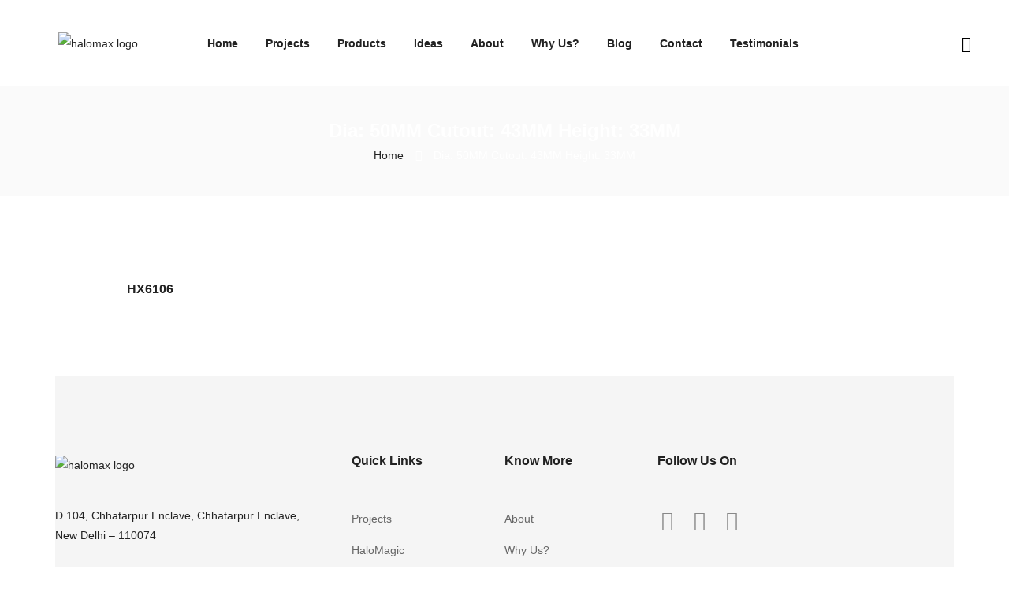

--- FILE ---
content_type: text/css
request_url: https://halomax.co.in/wp-content/uploads/elementor/css/post-362.css?ver=1754392922
body_size: 1060
content:
.elementor-362 .elementor-element.elementor-element-ccce7da:not(.elementor-motion-effects-element-type-background), .elementor-362 .elementor-element.elementor-element-ccce7da > .elementor-motion-effects-container > .elementor-motion-effects-layer{background-color:#F5F5F5;}.elementor-362 .elementor-element.elementor-element-ccce7da{border-style:solid;border-width:0px 0px 1px 0px;border-color:#eeeeee;transition:background 0.3s, border 0.3s, border-radius 0.3s, box-shadow 0.3s;padding:100px 0px 100px 0px;}.elementor-362 .elementor-element.elementor-element-ccce7da > .elementor-background-overlay{transition:background 0.3s, border-radius 0.3s, opacity 0.3s;}.elementor-362 .elementor-element.elementor-element-4cd3170 > .elementor-widget-wrap > .elementor-widget:not(.elementor-widget__width-auto):not(.elementor-widget__width-initial):not(:last-child):not(.elementor-absolute){margin-bottom:0px;}.elementor-362 .elementor-element.elementor-element-4cd3170 > .elementor-element-populated{margin:0px 0px 0px 0px;--e-column-margin-right:0px;--e-column-margin-left:0px;}.elementor-362 .elementor-element.elementor-element-eac5df6 > .elementor-widget-container{margin:0px 0px 40px 0px;}.elementor-362 .elementor-element.elementor-element-eac5df6{text-align:left;}.elementor-362 .elementor-element.elementor-element-eac5df6 img{width:200px;}.elementor-362 .elementor-element.elementor-element-86eca5e > .elementor-widget-container{margin:0px 0px 20px 0px;}.elementor-362 .elementor-element.elementor-element-86eca5e{color:#222222;font-size:14px;line-height:25px;}.elementor-362 .elementor-element.elementor-element-acee6ae > .elementor-widget-container{margin:0px 0px 5px 0px;}.elementor-362 .elementor-element.elementor-element-acee6ae{color:#222222;font-size:14px;line-height:25px;}.elementor-362 .elementor-element.elementor-element-67e042c .elementor-button{background-color:rgba(0,0,0,0);font-size:14px;fill:#222222;color:#222222;border-style:solid;border-width:0px 0px 2px 0px;border-color:#f9d4bd;border-radius:0px 0px 0px 0px;padding:0px 0px 3px 0px;}.elementor-362 .elementor-element.elementor-element-67e042c .elementor-button:hover, .elementor-362 .elementor-element.elementor-element-67e042c .elementor-button:focus{color:#eb7025;border-color:#eb7025;}.elementor-362 .elementor-element.elementor-element-67e042c .elementor-button:hover svg, .elementor-362 .elementor-element.elementor-element-67e042c .elementor-button:focus svg{fill:#eb7025;}.elementor-362 .elementor-element.elementor-element-f3bc02a > .elementor-widget-wrap > .elementor-widget:not(.elementor-widget__width-auto):not(.elementor-widget__width-initial):not(:last-child):not(.elementor-absolute){margin-bottom:0px;}.elementor-362 .elementor-element.elementor-element-d343675 > .elementor-widget-container{margin:0px 0px 55px 0px;}.elementor-362 .elementor-element.elementor-element-d343675.elementor-widget-heading .elementor-heading-title{color:#222222;}.elementor-362 .elementor-element.elementor-element-d343675 .elementor-heading-title{font-size:16px;font-weight:600;}.elementor-362 .elementor-element.elementor-element-ac45543 .elementor-nav-menu--main, #nav-popup-ac45543 .elementor-nav-menu--popup, #nav-popup-ac45543 .elementor-nav-menu--popup > ul > li > a{font-size:14px;}.elementor-362 .elementor-element.elementor-element-ac45543 .elementor-nav-menu--main .elementor-item{color:#666666;padding-left:0px;padding-right:0px;padding-top:0px;padding-bottom:0px;}.elementor-362 .elementor-element.elementor-element-ac45543 .elementor-nav-menu--main.e--pointer-dot .elementor-item:before{background-color:#666666;}#nav-popup-ac45543 .elementor-nav-menu--popup .elementor-item{color:#666666;padding-left:0px;padding-right:0px;padding-top:0px;padding-bottom:0px;}#nav-popup-ac45543 .elementor-nav-menu--popup.e--pointer-dot .elementor-item:before{background-color:#666666;}.elementor-362 .elementor-element.elementor-element-ac45543 .elementor-nav-menu--main .elementor-item:hover,
					.elementor-362 .elementor-element.elementor-element-ac45543 .elementor-nav-menu--main .elementor-item.elementor-item-active,
					.elementor-362 .elementor-element.elementor-element-ac45543 .elementor-nav-menu--main .elementor-item.highlighted,
					.elementor-362 .elementor-element.elementor-element-ac45543 .elementor-nav-menu--main .elementor-item:focus,
					#nav-popup-ac45543 .elementor-nav-menu--popup .elementor-item:hover,
					#nav-popup-ac45543 .elementor-nav-menu--popup .elementor-item:focus{color:#eb7025;}.elementor-362 .elementor-element.elementor-element-ac45543 .elementor-nav-menu--main.e--pointer-dot .elementor-item:hover:before{background-color:#eb7025;}.elementor-362 .elementor-element.elementor-element-ac45543 .elementor-nav-menu--main .elementor-item.elementor-item-active{color:#eb7025;}.elementor-362 .elementor-element.elementor-element-ac45543 .elementor-nav-menu--main.e--pointer-dot .elementor-item.elementor-item-active:before{background-color:#eb7025;}#nav-popup-ac45543 .elementor-nav-menu--popup .elementor-item.elementor-item-active{color:#eb7025;}#nav-popup-ac45543 .elementor-nav-menu--popup.e--pointer-dot .elementor-item.elementor-item-active:before{background-color:#eb7025;}body:not(.rtl) .elementor-362 .elementor-element.elementor-element-ac45543 .elementor-nav-menu--layout-horizontal .elementor-nav-menu > li:not(:last-child){margin-right:20px;}body.rtl .elementor-362 .elementor-element.elementor-element-ac45543 .elementor-nav-menu--layout-horizontal .elementor-nav-menu > li:not(:last-child){margin-left:20px;}.elementor-362 .elementor-element.elementor-element-ac45543 .elementor-nav-menu--main:not(.elementor-nav-menu--layout-horizontal) .elementor-nav-menu > li:not(:last-child){margin-bottom:20px;}.elementor-362 .elementor-element.elementor-element-0c3aff9 > .elementor-widget-wrap > .elementor-widget:not(.elementor-widget__width-auto):not(.elementor-widget__width-initial):not(:last-child):not(.elementor-absolute){margin-bottom:0px;}.elementor-362 .elementor-element.elementor-element-5cfe51c > .elementor-widget-container{margin:0px 0px 55px 0px;}.elementor-362 .elementor-element.elementor-element-5cfe51c .elementor-heading-title{font-size:16px;}.elementor-362 .elementor-element.elementor-element-7d6a447 .elementor-nav-menu--main, #nav-popup-7d6a447 .elementor-nav-menu--popup, #nav-popup-7d6a447 .elementor-nav-menu--popup > ul > li > a{font-size:14px;}.elementor-362 .elementor-element.elementor-element-7d6a447 .elementor-nav-menu--main .elementor-item{color:#666666;padding-left:0px;padding-right:0px;padding-top:0px;padding-bottom:0px;}.elementor-362 .elementor-element.elementor-element-7d6a447 .elementor-nav-menu--main.e--pointer-dot .elementor-item:before{background-color:#666666;}#nav-popup-7d6a447 .elementor-nav-menu--popup .elementor-item{color:#666666;padding-left:0px;padding-right:0px;padding-top:0px;padding-bottom:0px;}#nav-popup-7d6a447 .elementor-nav-menu--popup.e--pointer-dot .elementor-item:before{background-color:#666666;}.elementor-362 .elementor-element.elementor-element-7d6a447 .elementor-nav-menu--main .elementor-item:hover,
					.elementor-362 .elementor-element.elementor-element-7d6a447 .elementor-nav-menu--main .elementor-item.elementor-item-active,
					.elementor-362 .elementor-element.elementor-element-7d6a447 .elementor-nav-menu--main .elementor-item.highlighted,
					.elementor-362 .elementor-element.elementor-element-7d6a447 .elementor-nav-menu--main .elementor-item:focus,
					#nav-popup-7d6a447 .elementor-nav-menu--popup .elementor-item:hover,
					#nav-popup-7d6a447 .elementor-nav-menu--popup .elementor-item:focus{color:#eb7025;}.elementor-362 .elementor-element.elementor-element-7d6a447 .elementor-nav-menu--main.e--pointer-dot .elementor-item:hover:before{background-color:#eb7025;}.elementor-362 .elementor-element.elementor-element-7d6a447 .elementor-nav-menu--main .elementor-item.elementor-item-active{color:#eb7025;}.elementor-362 .elementor-element.elementor-element-7d6a447 .elementor-nav-menu--main.e--pointer-dot .elementor-item.elementor-item-active:before{background-color:#eb7025;}#nav-popup-7d6a447 .elementor-nav-menu--popup .elementor-item.elementor-item-active{color:#eb7025;}#nav-popup-7d6a447 .elementor-nav-menu--popup.e--pointer-dot .elementor-item.elementor-item-active:before{background-color:#eb7025;}body:not(.rtl) .elementor-362 .elementor-element.elementor-element-7d6a447 .elementor-nav-menu--layout-horizontal .elementor-nav-menu > li:not(:last-child){margin-right:20px;}body.rtl .elementor-362 .elementor-element.elementor-element-7d6a447 .elementor-nav-menu--layout-horizontal .elementor-nav-menu > li:not(:last-child){margin-left:20px;}.elementor-362 .elementor-element.elementor-element-7d6a447 .elementor-nav-menu--main:not(.elementor-nav-menu--layout-horizontal) .elementor-nav-menu > li:not(:last-child){margin-bottom:20px;}.elementor-362 .elementor-element.elementor-element-c67eff6 > .elementor-widget-wrap > .elementor-widget:not(.elementor-widget__width-auto):not(.elementor-widget__width-initial):not(:last-child):not(.elementor-absolute){margin-bottom:0px;}.elementor-362 .elementor-element.elementor-element-9628909 > .elementor-widget-container{margin:0px 0px 55px 0px;}.elementor-362 .elementor-element.elementor-element-9628909.elementor-widget-heading .elementor-heading-title{color:#222222;}.elementor-362 .elementor-element.elementor-element-9628909 .elementor-heading-title{font-size:16px;font-weight:600;}.elementor-362 .elementor-element.elementor-element-eb8f6cb{--grid-template-columns:repeat(0, auto);--icon-size:25px;--grid-column-gap:12px;--grid-row-gap:0px;}.elementor-362 .elementor-element.elementor-element-eb8f6cb .elementor-widget-container{text-align:left;}.elementor-362 .elementor-element.elementor-element-eb8f6cb .elementor-social-icon{background-color:rgba(136,136,136,0);--icon-padding:0em;}.elementor-362 .elementor-element.elementor-element-eb8f6cb .elementor-social-icon i{color:#888888;}.elementor-362 .elementor-element.elementor-element-eb8f6cb .elementor-social-icon svg{fill:#888888;}.elementor-362 .elementor-element.elementor-element-eb8f6cb .elementor-social-icon:hover{background-color:rgba(0,0,0,0);}.elementor-362 .elementor-element.elementor-element-eb8f6cb .elementor-social-icon:hover i{color:#eb7025;}.elementor-362 .elementor-element.elementor-element-eb8f6cb .elementor-social-icon:hover svg{fill:#eb7025;}.elementor-362 .elementor-element.elementor-element-9983033 > .elementor-container > .elementor-column > .elementor-widget-wrap{align-content:center;align-items:center;}.elementor-362 .elementor-element.elementor-element-9983033:not(.elementor-motion-effects-element-type-background), .elementor-362 .elementor-element.elementor-element-9983033 > .elementor-motion-effects-container > .elementor-motion-effects-layer{background-color:#F5F5F5;}.elementor-362 .elementor-element.elementor-element-9983033{transition:background 0.3s, border 0.3s, border-radius 0.3s, box-shadow 0.3s;padding:35px 0px 35px 0px;}.elementor-362 .elementor-element.elementor-element-9983033 > .elementor-background-overlay{transition:background 0.3s, border-radius 0.3s, opacity 0.3s;}.elementor-362 .elementor-element.elementor-element-04e2ab1 > .elementor-widget-wrap > .elementor-widget:not(.elementor-widget__width-auto):not(.elementor-widget__width-initial):not(:last-child):not(.elementor-absolute){margin-bottom:0px;}.elementor-362 .elementor-element.elementor-element-def8a90{font-size:14px;}.elementor-362 .elementor-element.elementor-element-3f60676 > .elementor-widget-wrap > .elementor-widget:not(.elementor-widget__width-auto):not(.elementor-widget__width-initial):not(:last-child):not(.elementor-absolute){margin-bottom:0px;}@media(max-width:1024px){.elementor-362 .elementor-element.elementor-element-ccce7da{padding:60px 0px 60px 0px;}.elementor-362 .elementor-element.elementor-element-4cd3170 > .elementor-element-populated{margin:0px 15px 40px 0px;--e-column-margin-right:15px;--e-column-margin-left:0px;}.elementor-362 .elementor-element.elementor-element-f3bc02a > .elementor-element-populated{margin:0px 0px 40px 0px;--e-column-margin-right:0px;--e-column-margin-left:0px;}.elementor-362 .elementor-element.elementor-element-0c3aff9 > .elementor-element-populated{margin:0px 0px 40px 0px;--e-column-margin-right:0px;--e-column-margin-left:0px;}.elementor-362 .elementor-element.elementor-element-eb8f6cb .elementor-widget-container{text-align:center;}}@media(max-width:767px){.elementor-362 .elementor-element.elementor-element-ccce7da{padding:60px 20px 60px 20px;}.elementor-362 .elementor-element.elementor-element-4cd3170 > .elementor-element-populated{margin:0px 0px 40px 0px;--e-column-margin-right:0px;--e-column-margin-left:0px;}.elementor-362 .elementor-element.elementor-element-eac5df6 > .elementor-widget-container{margin:0px 0px 20px 0px;}.elementor-362 .elementor-element.elementor-element-eac5df6{text-align:left;}.elementor-362 .elementor-element.elementor-element-86eca5e > .elementor-widget-container{margin:0px 0px 10px 0px;}.elementor-362 .elementor-element.elementor-element-86eca5e .elementor-text-editor{text-align:left;}.elementor-362 .elementor-element.elementor-element-acee6ae .elementor-text-editor{text-align:left;}.elementor-362 .elementor-element.elementor-element-d343675 > .elementor-widget-container{margin:0px 0px 20px 0px;}.elementor-362 .elementor-element.elementor-element-d343675{text-align:left;}body:not(.rtl) .elementor-362 .elementor-element.elementor-element-ac45543 .elementor-nav-menu--layout-horizontal .elementor-nav-menu > li:not(:last-child){margin-right:10px;}body.rtl .elementor-362 .elementor-element.elementor-element-ac45543 .elementor-nav-menu--layout-horizontal .elementor-nav-menu > li:not(:last-child){margin-left:10px;}.elementor-362 .elementor-element.elementor-element-ac45543 .elementor-nav-menu--main:not(.elementor-nav-menu--layout-horizontal) .elementor-nav-menu > li:not(:last-child){margin-bottom:10px;}.elementor-362 .elementor-element.elementor-element-5cfe51c > .elementor-widget-container{margin:0px 0px 20px 0px;}.elementor-362 .elementor-element.elementor-element-5cfe51c{text-align:left;}body:not(.rtl) .elementor-362 .elementor-element.elementor-element-7d6a447 .elementor-nav-menu--layout-horizontal .elementor-nav-menu > li:not(:last-child){margin-right:10px;}body.rtl .elementor-362 .elementor-element.elementor-element-7d6a447 .elementor-nav-menu--layout-horizontal .elementor-nav-menu > li:not(:last-child){margin-left:10px;}.elementor-362 .elementor-element.elementor-element-7d6a447 .elementor-nav-menu--main:not(.elementor-nav-menu--layout-horizontal) .elementor-nav-menu > li:not(:last-child){margin-bottom:10px;}.elementor-362 .elementor-element.elementor-element-9628909 > .elementor-widget-container{margin:0px 0px 20px 0px;}.elementor-362 .elementor-element.elementor-element-9628909{text-align:left;}.elementor-362 .elementor-element.elementor-element-eb8f6cb .elementor-widget-container{text-align:left;}.elementor-362 .elementor-element.elementor-element-9983033{padding:20px 0px 0px 0px;}.elementor-362 .elementor-element.elementor-element-def8a90 > .elementor-widget-container{margin:0px 0px 30px 0px;}.elementor-362 .elementor-element.elementor-element-def8a90 .elementor-text-editor{text-align:center;}}@media(min-width:768px){.elementor-362 .elementor-element.elementor-element-4cd3170{width:33%;}.elementor-362 .elementor-element.elementor-element-f3bc02a{width:17%;}.elementor-362 .elementor-element.elementor-element-0c3aff9{width:17%;}.elementor-362 .elementor-element.elementor-element-c67eff6{width:33%;}}@media(max-width:1024px) and (min-width:768px){.elementor-362 .elementor-element.elementor-element-4cd3170{width:50%;}.elementor-362 .elementor-element.elementor-element-f3bc02a{width:25%;}.elementor-362 .elementor-element.elementor-element-0c3aff9{width:25%;}.elementor-362 .elementor-element.elementor-element-c67eff6{width:100%;}}/* Start custom CSS for column, class: .elementor-element-3f60676 */.opal-wrapper {
    margin-bottom: 0px;
}/* End custom CSS */
/* Start custom CSS for section, class: .elementor-element-9983033 */.opal-wrapper {
    margin-bottom: 0px !important;
}/* End custom CSS */

--- FILE ---
content_type: text/css
request_url: https://halomax.co.in/wp-content/themes/auros/style.css?ver=6.7.2
body_size: 27234
content:
@charset "UTF-8";
/*
Theme Name: Auros
Theme URI: http://demo2.wpopal.com/auros
Author: Opal Team
Author URI: https://www.wpopal.com/
Description: Auros is a modern & minimal Furniture WordPress Shopping Theme.  Built on the powerful WooCommerce, Auros fits for a range of e-commerce website like Furniture shop, Furniture marketplace, Wood shop, Interior shop, Architecture shop, and much more. Featuring with 19+ pre-built shopping homepages, Elementor - the best drag n drop Page Builder
Version: 2.0.3
License: GNU General Public License v2 or later
License URI: http://www.gnu.org/licenses/gpl-2.0.html
Tags: two-columns, three-columns, left-sidebar, right-sidebar, custom-menu, editor-style, featured-images, flexible-header, full-width-template, post-formats, sticky-post, translation-ready
Text Domain: auros

This theme, like WordPress, is licensed under the GPL.
Use it to make something cool, have fun, and share what you've learned with others.
*/
/*--------------------------------------------------------------
>>> TABLE OF CONTENTS:
----------------------------------------------------------------
1.0 Normalize
2.0 Accessibility
3.0 Alignments
4.0 Clearings
5.0 Typography
    5.1 Page Title
6.0 Forms
7.0 Formatting
8.0 Lists
9.0 Tables
10.0 Links
11.0 Featured Image Hover
12.0 Navigation
   12.1 Off Canvas
   12.2 Pagination
13.0 Layout
   13.1 Header
   13.2 Front Page
   13.3 Regular Content
   13.4 Posts
   13.5 Pages
   13.6 Footer
14.0 Comments
15.0 Widgets
16.0 Media
   16.1 Galleries
17.0 Modal
    17.1 Modal User
18.0 SVGs Fallbacks
19.0 Colors
    19.1 Colors Schema Light
20.0 Media Queries
21.0 Print
--------------------------------------------------------------*/
@font-face {
  font-family: Eina03;
  src: url(assets/fonts/Eina03-Bold.ttf) format("ttf"),url(assets/fonts/Eina03-Bold.woff) format("woff"),url(assets/fonts/Eina03-Bold.eot) format("eot");
  font-weight: 700;
  font-style: normal; }

@font-face {
  font-family: Eina03;
  src: url(assets/fonts/Eina03-Regular.ttf) format("ttf"),url(assets/fonts/Eina03-Regular.woff) format("woff"),url(assets/fonts/Eina03-Regular.eot) format("eot");
  font-weight: 400;
  font-style: normal; }

@font-face {
  font-family: Eina03;
  src: url(assets/fonts/Eina03-RegularItalic.ttf) format("ttf"),url(assets/fonts/Eina03-RegularItalic.woff) format("woff"),url(assets/fonts/Eina03-RegularItalic.eot) format("eot");
  font-weight: 400;
  font-style: italic; }

@font-face {
  font-family: Eina03;
  src: url(assets/fonts/Eina03-SemiBold.ttf) format("ttf"),url(assets/fonts/Eina03-SemiBold.woff) format("woff"),url(assets/fonts/Eina03-SemiBold.eot) format("eot");
  font-weight: 600;
  font-style: normal; }


/*-------------------------------------------------------------
1.0 Normalize
Styles based on Normalize v5.0.0 @link https://github.com/necolas/normalize.css
--------------------------------------------------------------*/
html {
  font-family: Eina03,Helvetica Neue,helvetica,arial,sans-serif;
  line-height: 1.86;
  -ms-text-size-adjust: 100%;
  -webkit-text-size-adjust: 100%; }

body {
  margin: 0;
  overflow-x: hidden; }

article,aside,footer,header,nav,section {
  display: block; }

h1 {
  font-size: 2em;
  margin: .67em 0; }

figcaption,figure,main {
  display: block; }

figure {
  margin: 1em 0; }

hr {
  box-sizing: content-box;
  height: 0;
  overflow: visible; }

pre {
  font-family: monospace,monospace;
  font-size: 1em; }

a {
  background-color: transparent;
  -webkit-text-decoration-skip: objects; }
  a:active,a:hover {
    outline-width: 0; }

abbr[title] {
  text-decoration: none; }

b,strong {
  font-weight: inherit;
  font-weight: 700; }

code,kbd,samp {
  font-family: monospace,monospace;
  font-size: 1em; }

dfn {
  font-style: italic; }

mark {
  color: #000;
  background-color: #eee; }

small {
  font-size: 80%; }

sub,sup {
  font-size: 75%;
  line-height: 0;
  position: relative;
  vertical-align: baseline; }

sub {
  bottom: -.25em; }

sup {
  top: -.5em; }

audio,video {
  display: inline-block; }

audio:not([controls]) {
  display: none;
  height: 0; }

img {
  border-style: none; }

svg:not(:root) {
  overflow: hidden; }

button,input,optgroup,select,textarea {
  font-family: Eina03,Helvetica Neue,helvetica,arial,sans-serif;
  font-size: 100%;
  line-height: 1.75;
  margin: 0; }

button,input {
  overflow: visible; }

button,select {
  text-transform: none; }

[type=reset],[type=submit],button,html [type=button] {
  -webkit-appearance: button;
  cursor: pointer; }

[type=button]::-moz-focus-inner,[type=reset]::-moz-focus-inner,[type=submit]::-moz-focus-inner,button::-moz-focus-inner {
  border-style: none;
  padding: 0; }

[type=button]:-moz-focusring,[type=reset]:-moz-focusring,[type=submit]:-moz-focusring,button:-moz-focusring {
  outline: 1px dotted ButtonText; }

fieldset {
  margin: 0 2px;
  padding: .35em .625em .75em; }

legend {
  box-sizing: border-box;
  color: inherit;
  display: table;
  max-width: 100%;
  padding: 0;
  white-space: normal; }

progress {
  display: inline-block;
  vertical-align: baseline; }

textarea {
  overflow: auto; }

[type=checkbox],[type=radio] {
  box-sizing: border-box;
  padding: 0; }

[type=number]::-webkit-inner-spin-button,[type=number]::-webkit-outer-spin-button {
  height: auto; }

[type=search] {
  -webkit-appearance: textfield;
  outline-offset: -2px; }
  [type=search]::-webkit-search-cancel-button,[type=search]::-webkit-search-decoration {
    -webkit-appearance: none; }

::-webkit-file-upload-button {
  -webkit-appearance: button;
  font: inherit; }

details,menu {
  display: block; }

summary {
  display: list-item; }

canvas {
  display: inline-block; }

[hidden],template {
  display: none; }

.block-fullwidth {
  position: relative;
  width: 100vw;
  left: 50%;
  margin-left: -50vw; }


/*--------------------------------------------------------------
2.0 Accessibility
--------------------------------------------------------------*/
/* Text meant only for screen readers. */
#order_review_heading,.custom-logo-link+.site-branding-text,.elementor-element .gallery-columns-6 .gallery-caption,.elementor-element .gallery-columns-7 .gallery-caption,.elementor-element .gallery-columns-8 .gallery-caption,.elementor-element .gallery-columns-9 .gallery-caption,.entry-gallery .gallery-columns-6 .gallery-caption,.entry-gallery .gallery-columns-7 .gallery-caption,.entry-gallery .gallery-columns-8 .gallery-caption,.entry-gallery .gallery-columns-9 .gallery-caption,.opal-pagination-6 .next.page-numbers .fa,.opal-pagination-6 .prev.page-numbers .fa,.screen-reader-text,.shop-action .yith-wcwl-add-to-wishlist>div span,.single-product.woocommerce-single-style-3 div.product .entry-summary .yith-wcwl-add-to-wishlist>div span,.single-product.woocommerce-single-style-4 div.product .entry-summary .yith-wcwl-add-to-wishlist>div span,.single-product div.product .entry-summary .yith-wcwl-add-to-wishlist>div .feedback,.single .gallery-columns-6 .gallery-caption,.single .gallery-columns-7 .gallery-caption,.single .gallery-columns-8 .gallery-caption,.single .gallery-columns-9 .gallery-caption,.widget .gallery-columns-6 .gallery-caption,.widget .gallery-columns-7 .gallery-caption,.widget .gallery-columns-8 .gallery-caption,.widget .gallery-columns-9 .gallery-caption {
  clip: rect(1px,1px,1px,1px);
  height: 1px;
  overflow: hidden;
  position: absolute !important;
  width: 1px;
  word-wrap: normal !important;
  /* Many screen reader and browser combinations announce broken words as they would appear visually. */ }
  #order_review_heading:focus,.custom-logo-link+.site-branding-text:focus,.elementor-element .gallery-columns-6 .gallery-caption:focus,.elementor-element .gallery-columns-7 .gallery-caption:focus,.elementor-element .gallery-columns-8 .gallery-caption:focus,.elementor-element .gallery-columns-9 .gallery-caption:focus,.entry-gallery .gallery-columns-6 .gallery-caption:focus,.entry-gallery .gallery-columns-7 .gallery-caption:focus,.entry-gallery .gallery-columns-8 .gallery-caption:focus,.entry-gallery .gallery-columns-9 .gallery-caption:focus,.opal-pagination-6 .next.page-numbers .fa:focus,.opal-pagination-6 .prev.page-numbers .fa:focus,.screen-reader-text:focus,.shop-action .yith-wcwl-add-to-wishlist>div span:focus,.single-product.woocommerce-single-style-3 div.product .entry-summary .yith-wcwl-add-to-wishlist>div span:focus,.single-product.woocommerce-single-style-4 div.product .entry-summary .yith-wcwl-add-to-wishlist>div span:focus,.single-product div.product .entry-summary .yith-wcwl-add-to-wishlist>div .feedback:focus,.single .gallery-columns-6 .gallery-caption:focus,.single .gallery-columns-7 .gallery-caption:focus,.single .gallery-columns-8 .gallery-caption:focus,.single .gallery-columns-9 .gallery-caption:focus,.widget .gallery-columns-6 .gallery-caption:focus,.widget .gallery-columns-7 .gallery-caption:focus,.widget .gallery-columns-8 .gallery-caption:focus,.widget .gallery-columns-9 .gallery-caption:focus {
    border-radius: 3px;
    box-shadow: 0 0 2px 2px rgba(0,0,0,.6);
    clip: auto !important;
    display: block;
    font-size: 14px;
    font-size: .875rem;
    font-weight: 700;
    height: auto;
    left: 5px;
    line-height: normal;
    padding: 15px 23px 14px;
    text-decoration: none;
    top: 5px;
    width: auto;
    z-index: 100000;
    /* Above WP toolbar. */ }

.overflow-hidden {
  overflow: hidden !important; }

.overflow-auto {
  overflow: auto !important; }

.overflow-visiable {
  overflow: visible !important; }

.overflow-scroll {
  overflow: scroll !important; }

.overflow-inherit {
  overflow: inherit !important; }

.overflow-initial {
  overflow: initial !important; }

/*--------------------------------------------------------------
3.0 Alignments
--------------------------------------------------------------*/
.alignleft {
  display: inline;
  float: left;
  margin-right: 1.5em; }

.alignright {
  display: inline;
  float: right;
  margin-left: 1.5em; }

.aligncenter {
  clear: both;
  display: block;
  margin-left: auto;
  margin-right: auto; }

/*--------------------------------------------------------------
4.0 Clearings
--------------------------------------------------------------*/
.clear:after,.clear:before,.widget_recent_entries ul:after,.widget_recent_entries ul:before {
  content: "";
  display: table;
  table-layout: fixed; }

#yith-quick-view-modal #yith-quick-view-content .product div.product:after,.clearfix:after,.mc4wp-form-fields:after {
  display: block;
  clear: both;
  content: ""; }

.comment-author:after,.comment-author:before,.comment-content:after,.comment-content:before,.comment-meta:after,.comment-meta:before,.entry-content:after,.entry-content:before,.entry-footer:after,.entry-footer:before,.pagination:after,.pagination:before,.site-content:after,.site-content:before,.site-footer:after,.site-footer:before,.site-header:after,.site-header:before,.widget-area:after,.widget-area:before,.widget:after,.widget:before,.woocommerce-pagination:after,.woocommerce-pagination:before {
  content: "";
  display: table;
  table-layout: fixed; }

.clear:after,.comment-author:after,.comment-content:after,.comment-meta:after,.entry-content:after,.entry-footer:after,.nav-links:after,.pagination:after,.site-content:after,.site-footer:after,.site-header:after,.widget-area:after,.widget:after,.widget_recent_entries ul:after,.woocommerce-pagination:after {
  clear: both; }

/*--------------------------------------------------------------
5.0 Typography
--------------------------------------------------------------*/
html {
  font-size: 14px; }

body,button,input,select,textarea {
  color: #333;
  font-size: 1rem;
  line-height: 2;
  font-family: Eina03,Helvetica Neue,helvetica,arial,sans-serif; }

h1,h2,h3,h4,h5,h6 {
  clear: both;
  line-height: 1.2;
  margin: 0 0 .75em;
  padding: 1.5em 0 0; }
  h1:first-child,h2:first-child,h3:first-child,h4:first-child,h5:first-child,h6:first-child {
    padding-top: 0; }

h1 {
  font-size: 36px;
  font-size: 2.25rem;
  font-weight: 700; }

h2 {
  font-size: 24px;
  font-size: 1.71429rem; }

h2,h3 {
  color: #222; }

h3 {
  font-size: 20px;
  font-size: 1.42857rem; }

h4 {
  font-size: 18px;
  font-size: 1.28571rem; }

h4,h5 {
  color: #222; }

h5 {
  font-size: 16px;
  font-size: 1.14286rem; }

h6 {
  color: #222;
  font-size: 14px;
  font-size: 1rem; }

p {
  margin: 0 0 1.5em;
  padding: 0; }

select {
  background: transparent; }

cite,dfn,em,i {
  font-style: italic; }

blockquote {
  quotes: "" "";
  color: #022;
  overflow: hidden;
  font-size: 1.25rem;
  border-left: 8px solid #eb7025;
  padding: 1.2em 20px 1.2em 40px;
  line-height: 1.6;
  position: relative;
  background: #ededed;
  margin: 0 0 1.5em; }
  @media (min-width: 1200px) {
    blockquote {
      padding: 1.2em 30px 1.2em 60px;
      border-left-width: 4px; } }
  blockquote:before {
    font-family: Arial;
    content: "\201C";
    font-size: 4em;
    position: absolute;
    left: 10px;
    top: -10px; }
  blockquote p {
    margin: 0; }
  blockquote cite {
    display: block;
    font-weight: 400;
    font-weight: 700;
    margin-top: .5em; }

address {
  margin: 0 0 1.5em; }

pre {
  background-color: #eee;
  font-family: Courier\ 10 Pitch,Courier,monospace;
  line-height: 1.715;
  margin-bottom: 1.6em;
  max-width: 100%;
  overflow: auto;
  padding: 1.6em; }

code,kbd,pre,tt,var {
  font-size: 14px;
  font-size: .875rem; }

code,kbd,tt,var {
  font-family: Monaco,Consolas,Andale Mono,DejaVu Sans Mono,monospace; }

abbr,acronym {
  cursor: help; }

ins,mark {
  background-color: #eee;
  text-decoration: none; }

big {
  font-size: 125%; }

q {
  quotes: "“" "”" "‘" "’"; }

:focus {
  outline: none; }

/*--------------------------------------------------------------
5.1 Page Title
--------------------------------------------------------------*/
.page-title-bar {
  background-color: #fafafa;
  position: relative;
  z-index: 3;
  border-width: 0; }
  .page-title-bar .wrap {
    min-height: 140px;
    padding-bottom: 20px;
    padding-top: 20px; }
    @media (max-width: 768px) {
      .page-title-bar .wrap {
        padding-top: 20px;
        padding-bottom: 20px; } }
    .page-title-bar .wrap .page-title {
      margin: 0;
      padding: 0; }
  .home .page-title-bar {
    display: none; }

.page-header .page-title {
  margin-top: 1em; }

.page-title {
  font-size: 40px;
  font-size: 2.85714rem;
  line-height: 42px;
  font-weight: 700; }

/*--------------------------------------------------------------
6.0 Forms
--------------------------------------------------------------*/
.form-group {
  box-shadow: none;
  line-height: 1.56;
  margin-bottom: 1rem; }
  .form-group.form-button {
    margin-bottom: 0; }
  .form-group .form-row label {
    font-weight: 600; }
    .form-group .form-row label+label {
      margin-left: 15px; }

.form-control {
  box-shadow: none; }

label {
  color: #222;
  display: block;
  margin-bottom: 1rem;
  font-size: 1rem;
  text-transform: capitalize; }

fieldset {
  margin-bottom: 1em; }
  fieldset legend {
    font-weight: 400; }

input[type=color],input[type=date],input[type=datetime-local],input[type=datetime],input[type=email],input[type=month],input[type=number],input[type=password],input[type=range],input[type=search],input[type=tel],input[type=text],input[type=time],input[type=url],input[type=week],textarea {
  font-size: 1rem;
  border: 1px solid #f6f6f6;
  display: block;
  width: 100%;
  padding: .8rem 1.25rem;
  background-color: #f6f6f6;
  border-radius: 0; }

textarea {
  transition: all .3s ease; }
  textarea::placeholder {
    transition: all .5s ease; }

input {
  transition: all .3s ease; }
  input::placeholder {
    transition: all .5s ease; }
  input[type=color]:focus::placeholder,input[type=date]:focus::placeholder,input[type=datetime-local]:focus::placeholder,input[type=datetime]:focus::placeholder,input[type=email]:focus::placeholder,input[type=month]:focus::placeholder,input[type=number]:focus::placeholder,input[type=password]:focus::placeholder,input[type=range]:focus::placeholder,input[type=search]:focus::placeholder,input[type=tel]:focus::placeholder,input[type=text]:focus::placeholder,input[type=time]:focus::placeholder,input[type=url]:focus::placeholder,input[type=week]:focus::placeholder {
    color: transparent; }

textarea:focus {
  color: #222; }
  textarea:focus::placeholder {
    color: transparent; }

select {
  border-radius: 0;
  height: 3em;
  max-width: 100%; }

input[type=checkbox],input[type=radio] {
  margin-right: .5em; }

input[type=checkbox]+label,input[type=radio]+label {
  font-weight: 400; }

button[type=submit],input[type=button],input[type=submit] {
  background-color: #222;
  border-color: #222; }

.wpcf7 .wpcf7-form .ajax-loader {
  display: none;
  margin: 0;
  margin-top: 3px;
  width: 100%;
  background-repeat: no-repeat; }
  .wpcf7 .wpcf7-form .ajax-loader.is-active {
    display: block; }

.wpcf7 .wpcf7-form .wpcf7-not-valid-tip {
  margin-top: .75rem;
  text-align: left; }

.elementor-element .wpcf7 .wpcf7-form .gallery,.entry-gallery .wpcf7 .wpcf7-form .gallery,.opal-archive-style-4.archive .wpcf7 .wpcf7-form .site-main,.opal-archive-style-4.blog .wpcf7 .wpcf7-form .site-main,.opal-canvas-filter.top .opal-canvas-filter-wrap section.WOOF_Widget .wpcf7 .wpcf7-form .woof_redraw_zone,.opal-canvas-filter.top .wpcf7 .wpcf7-form .opal-canvas-filter-wrap,.opal-comment-form-2 .wpcf7 .wpcf7-form .comment-form,.opal-comment-form-3 .wpcf7 .wpcf7-form .comment-form,.opal-comment-form-4 .wpcf7 .wpcf7-form .comment-form,.opal-comment-form-6 .wpcf7 .wpcf7-form .comment-form,.opal-default-content-layout-2cr .site-content .wpcf7 .wpcf7-form .wrap,.single-product .wpcf7 .wpcf7-form div.product,.single-product div.product .woocommerce-product-gallery .wpcf7 .wpcf7-form .flex-control-thumbs,.single .wpcf7 .wpcf7-form .gallery,.site-footer .wpcf7 .wpcf7-form .widget-area,.widget .wpcf7 .wpcf7-form .gallery,.woocommerce-account .wpcf7 .wpcf7-form .woocommerce,.woocommerce-billing-fields .wpcf7 .wpcf7-form .woocommerce-billing-fields__field-wrapper,.woocommerce-cart .wpcf7 .wpcf7-form .woocommerce,.woocommerce-MyAccount-content .wpcf7 .wpcf7-form form[class^=woocommerce-],.wpcf7 .wpcf7-form .elementor-element .gallery,.wpcf7 .wpcf7-form .entry-gallery .gallery,.wpcf7 .wpcf7-form .list-feature-box,.wpcf7 .wpcf7-form .opal-archive-style-4.archive .site-main,.wpcf7 .wpcf7-form .opal-archive-style-4.blog .site-main,.wpcf7 .wpcf7-form .opal-canvas-filter.top .opal-canvas-filter-wrap,.wpcf7 .wpcf7-form .opal-canvas-filter.top .opal-canvas-filter-wrap section.WOOF_Widget .woof_redraw_zone,.wpcf7 .wpcf7-form .opal-comment-form-2 .comment-form,.wpcf7 .wpcf7-form .opal-comment-form-3 .comment-form,.wpcf7 .wpcf7-form .opal-comment-form-4 .comment-form,.wpcf7 .wpcf7-form .opal-comment-form-6 .comment-form,.wpcf7 .wpcf7-form .opal-default-content-layout-2cr .site-content .wrap,.wpcf7 .wpcf7-form .osf-sorting,.wpcf7 .wpcf7-form .row,.wpcf7 .wpcf7-form .single-product div.product,.wpcf7 .wpcf7-form .single-product div.product .woocommerce-product-gallery .flex-control-thumbs,.wpcf7 .wpcf7-form .single .gallery,.wpcf7 .wpcf7-form .site-footer .widget-area,.wpcf7 .wpcf7-form .widget .gallery,.wpcf7 .wpcf7-form .woocommerce-account .woocommerce,.wpcf7 .wpcf7-form .woocommerce-address-fields__field-wrapper,.wpcf7 .wpcf7-form .woocommerce-Addresses,.wpcf7 .wpcf7-form .woocommerce-billing-fields .woocommerce-billing-fields__field-wrapper,.wpcf7 .wpcf7-form .woocommerce-cart .woocommerce,.wpcf7 .wpcf7-form .woocommerce-columns--addresses,.wpcf7 .wpcf7-form .woocommerce-MyAccount-content form[class^=woocommerce-],.wpcf7 .wpcf7-form [data-elementor-columns],.wpcf7 .wpcf7-form [data-opal-columns],.wpcf7 .wpcf7-form body.opal-content-layout-2cl #content .wrap,.wpcf7 .wpcf7-form body.opal-content-layout-2cr #content .wrap,.wpcf7 .wpcf7-form ul.products,body.opal-content-layout-2cl #content .wpcf7 .wpcf7-form .wrap,body.opal-content-layout-2cr #content .wpcf7 .wpcf7-form .wrap {
  margin-left: -20px;
  margin-right: -20px; }
  .elementor-element .wpcf7 .wpcf7-form .gallery div[class*=col],.entry-gallery .wpcf7 .wpcf7-form .gallery div[class*=col],.opal-archive-style-4.archive .wpcf7 .wpcf7-form .site-main div[class*=col],.opal-archive-style-4.blog .wpcf7 .wpcf7-form .site-main div[class*=col],.opal-canvas-filter.top .opal-canvas-filter-wrap section.WOOF_Widget .wpcf7 .wpcf7-form .woof_redraw_zone div[class*=col],.opal-canvas-filter.top .wpcf7 .wpcf7-form .opal-canvas-filter-wrap div[class*=col],.opal-comment-form-2 .wpcf7 .wpcf7-form .comment-form div[class*=col],.opal-comment-form-3 .wpcf7 .wpcf7-form .comment-form div[class*=col],.opal-comment-form-4 .wpcf7 .wpcf7-form .comment-form div[class*=col],.opal-comment-form-6 .wpcf7 .wpcf7-form .comment-form div[class*=col],.opal-default-content-layout-2cr .site-content .wpcf7 .wpcf7-form .wrap div[class*=col],.single-product .wpcf7 .wpcf7-form div.product div[class*=col],.single-product div.product .woocommerce-product-gallery .wpcf7 .wpcf7-form .flex-control-thumbs div[class*=col],.single .wpcf7 .wpcf7-form .gallery div[class*=col],.site-footer .wpcf7 .wpcf7-form .widget-area div[class*=col],.widget .wpcf7 .wpcf7-form .gallery div[class*=col],.woocommerce-account .wpcf7 .wpcf7-form .woocommerce div[class*=col],.woocommerce-billing-fields .wpcf7 .wpcf7-form .woocommerce-billing-fields__field-wrapper div[class*=col],.woocommerce-cart .wpcf7 .wpcf7-form .woocommerce div[class*=col],.woocommerce-MyAccount-content .wpcf7 .wpcf7-form form[class^=woocommerce-] div[class*=col],.wpcf7 .wpcf7-form .elementor-element .gallery div[class*=col],.wpcf7 .wpcf7-form .entry-gallery .gallery div[class*=col],.wpcf7 .wpcf7-form .list-feature-box div[class*=col],.wpcf7 .wpcf7-form .opal-archive-style-4.archive .site-main div[class*=col],.wpcf7 .wpcf7-form .opal-archive-style-4.blog .site-main div[class*=col],.wpcf7 .wpcf7-form .opal-canvas-filter.top .opal-canvas-filter-wrap div[class*=col],.wpcf7 .wpcf7-form .opal-comment-form-2 .comment-form div[class*=col],.wpcf7 .wpcf7-form .opal-comment-form-3 .comment-form div[class*=col],.wpcf7 .wpcf7-form .opal-comment-form-4 .comment-form div[class*=col],.wpcf7 .wpcf7-form .opal-comment-form-6 .comment-form div[class*=col],.wpcf7 .wpcf7-form .opal-default-content-layout-2cr .site-content .wrap div[class*=col],.wpcf7 .wpcf7-form .osf-sorting div[class*=col],.wpcf7 .wpcf7-form .row div[class*=col],.wpcf7 .wpcf7-form .single-product div.product div[class*=col],.wpcf7 .wpcf7-form .single .gallery div[class*=col],.wpcf7 .wpcf7-form .site-footer .widget-area div[class*=col],.wpcf7 .wpcf7-form .widget .gallery div[class*=col],.wpcf7 .wpcf7-form .woocommerce-account .woocommerce div[class*=col],.wpcf7 .wpcf7-form .woocommerce-address-fields__field-wrapper div[class*=col],.wpcf7 .wpcf7-form .woocommerce-Addresses div[class*=col],.wpcf7 .wpcf7-form .woocommerce-billing-fields .woocommerce-billing-fields__field-wrapper div[class*=col],.wpcf7 .wpcf7-form .woocommerce-cart .woocommerce div[class*=col],.wpcf7 .wpcf7-form .woocommerce-columns--addresses div[class*=col],.wpcf7 .wpcf7-form .woocommerce-MyAccount-content form[class^=woocommerce-] div[class*=col],.wpcf7 .wpcf7-form [data-elementor-columns] div[class*=col],.wpcf7 .wpcf7-form [data-opal-columns] div[class*=col],.wpcf7 .wpcf7-form body.opal-content-layout-2cl #content .wrap div[class*=col],.wpcf7 .wpcf7-form body.opal-content-layout-2cr #content .wrap div[class*=col],.wpcf7 .wpcf7-form ul.products div[class*=col],body.opal-content-layout-2cl #content .wpcf7 .wpcf7-form .wrap div[class*=col],body.opal-content-layout-2cr #content .wpcf7 .wpcf7-form .wrap div[class*=col] {
    padding-left: 20px;
    padding-right: 20px; }

.wpcf7 .wpcf7-form .input-group {
  margin-bottom: 1rem; }

.wpcf7 div.wpcf7-response-output,.wpcf7 span.wpcf7-list-item {
  margin: 0; }

.wpcf7 .wpcf7-list-item-label {
  font-size: 14px;
  font-size: 1rem;
  font-weight: 400;
  line-height: normal;
  color: #222;
  text-transform: capitalize; }

.elementor-align-right .wpcf7 .ajax-loader {
  background-position: 100%; }

.elementor-align-center .wpcf7 .ajax-loader {
  background-position: 50%; }

.elementor-align-justify .wpcf7 input[type=submit],.elementor-mobile-align-justify .wpcf7 input[type=submit],.elementor-tablet-align-justify .wpcf7 input[type=submit] {
  width: 100%; }

.elementor-align-justify .wpcf7 div.wpcf7-response-output,.elementor-mobile-align-justify .wpcf7 div.wpcf7-response-output,.elementor-tablet-align-justify .wpcf7 div.wpcf7-response-output {
  text-align: center; }

.elementor-align-justify .wpcf7 .ajax-loader,.elementor-mobile-align-justify .wpcf7 .ajax-loader,.elementor-tablet-align-justify .wpcf7 .ajax-loader {
  background-position: 50%; }

/* Placeholder text color -- selectors need to be separate to work. */
:-moz-placeholder,::-webkit-input-placeholder {
  color: #222;
  font-family: Libre Franklin,Helvetica Neue,helvetica,arial,sans-serif; }

::-moz-placeholder {
  color: #222;
  font-family: Libre Franklin,Helvetica Neue,helvetica,arial,sans-serif;
  opacity: 1;
  /* Since FF19 lowers the opacity of the placeholder by default */ }

:-ms-input-placeholder {
  color: #222;
  font-family: Libre Franklin,Helvetica Neue,helvetica,arial,sans-serif; }

/* Checkbox */
input[type=checkbox] {
  vertical-align: middle; }

.opal-checkbox {
  position: relative; }
  .opal-checkbox .icon-check {
    width: 14px;
    height: 14px;
    cursor: pointer;
    position: absolute;
    top: 2px;
    left: 0;
    background-color: transparent; }
    .opal-checkbox .icon-check:after {
      font-family: FontAwesome;
      content: "\f00c";
      position: absolute;
      top: -2px;
      left: 2px;
      opacity: 0;
      font-size: 10px;
      font-size: .625rem; }
    .opal-checkbox .icon-check:hover:after {
      opacity: .5; }
  .opal-checkbox input[type=checkbox] {
    visibility: hidden;
    position: absolute;
    top: 4px;
    left: 0; }
    .opal-checkbox input[type=checkbox]:checked+.icon-check:after {
      opacity: 1; }
    .opal-checkbox input[type=checkbox]:checked+.icon-check+span {
      font-weight: 700;
      color: #222; }
  .opal-checkbox .info {
    padding-left: 1.5rem; }

/* Rdiobox */
.opal-radio {
  position: relative; }
  .opal-radio .icon-check {
    width: 14px;
    height: 14px;
    cursor: pointer;
    position: absolute;
    top: 2px;
    left: 0;
    background-color: transparent; }
    .opal-radio .icon-check:after {
      font-family: FontAwesome;
      content: "\f111";
      position: absolute;
      top: 0;
      left: 3px;
      opacity: 0;
      font-size: 8px; }
    .opal-radio .icon-check:hover:after {
      opacity: .5; }
  .opal-radio input[type=radio] {
    visibility: hidden;
    position: absolute;
    top: 4px;
    left: 0; }
    .opal-radio input[type=radio]:checked+.icon-check:after {
      opacity: 1; }
    .opal-radio input[type=radio]:checked+.icon-check+span {
      font-weight: 400;
      color: #222; }
  .opal-radio .info {
    padding-left: 1.5rem; }

.otf-input-group {
  display: flex; }
  .otf-input-group button,.otf-input-group input[type=submit] {
    margin-left: -1px; }
  .otf-input-group button {
    border-width: 1px; }

.post-password-form p {
  display: flex;
  ms-flex-align: end;
  align-items: flex-end;
  max-width: 320px; }

.post-password-form label {
  margin-bottom: 0;
  flex-grow: 1; }

.post-password-form input {
  font-size: 14px;
  height: 52px;
  box-shadow: 0 0;
  margin-top: 0;
  flex: 1; }

/*--------------------------------------------------------------
7.0 Formatting
--------------------------------------------------------------*/
hr {
  border: 0;
  height: 1px;
  margin-bottom: 1.5em; }

.box-content,.opal-sidebar-boxed:not(.opal-sidebar-title-outside) #secondary .widget,.opal-sidebar-title-outside #secondary .widget>:not(.widget-title):not(.customize-partial-edit-shortcut) {
  background-color: #fff;
  padding: 30px 40px;
  border-radius: .25rem; }

.box-border,.box-shadow,.opal-comment-2 .comment-body,.opal-comment-2 .comment_container,.opal-comment-5 .comment-body,.opal-comment-5 .comment_container,.opal-comment-6 .comment-body,.opal-comment-6 .comment_container,.opal-comment-7 .comment-body,.opal-comment-7 .comment_container,.opal-post-navigation-3 .post-navigation .nav-links {
  background-color: #fff;
  border-radius: .25rem;
  padding: 40px; }

/*--------------------------------------------------------------
8.0 Lists
--------------------------------------------------------------*/
ol,ul {
  margin: 0 0 1.5em;
  padding: 0; }

ul {
  list-style: disc; }

ol {
  list-style: decimal; }

li>ol,li>ul {
  margin-bottom: 0;
  margin-left: 1.5em; }

dt {
  font-weight: 700; }

dd {
  margin: 0 1.5em 1.5em; }

#reviews .commentlist,#reviews .commentlist .children,.comment-list,.comment-list .children,.list-inline,.list-unstyled,.opal-custom-menu-inline .widget ul {
  padding-left: 0;
  list-style: none; }

.list-inline-item {
  display: inline-block; }
  .list-inline-item:not(:last-child) {
    margin-right: 5px; }

/*--------------------------------------------------------------
9.0 Tables
--------------------------------------------------------------*/
table {
  border-collapse: collapse;
  margin: 0 0 1.5em;
  width: 100%; }

thead th {
  padding-bottom: .5em; }

th {
  text-align: left; }

td,th {
  padding: .4em; }

td:first-child,th:first-child {
  padding-left: 0; }

td:last-child,th:last-child {
  padding-right: 0; }

.table-striped tbody tr:nth-of-type(2n) {
  background-color: #eee; }

/*--------------------------------------------------------------
10.0 Links
--------------------------------------------------------------*/
a {
  color: #222;
  text-decoration: none;
  transition: all .3s ease; }
  a:active,a:hover {
    outline: 0; }

/*--------------------------------------------------------------
11.0 Featured Image Hover
--------------------------------------------------------------*/
.post-thumbnail {
  position: relative;
  margin-bottom: 20px; }
  .post-thumbnail a,.post-thumbnail img {
    display: block; }
  .post-thumbnail.embed-responsive {
    background-repeat: no-repeat;
    background-position: 50% 50%;
    background-size: cover;
    box-sizing: border-box; }

.effect-thumbnail:hover .post-thumbnail a:before,.elementor-widget-opal-box-overview .elementor-box-overview-wrapper:hover .post-thumbnail a:before {
  visibility: visible;
  opacity: 1;
  -ms-opacity: 1;
  -o-opacity: 1;
  -moz-opacity: 1;
  -webkit-opacity: 1;
  filter: alpha(opacity=100); }

.effect-thumbnail:hover .post-thumbnail img,.elementor-widget-opal-box-overview .elementor-box-overview-wrapper:hover .post-thumbnail img {
  filter: grayscale(0);
  opacity: 1;
  -ms-opacity: 1;
  -o-opacity: 1;
  -moz-opacity: 1;
  -webkit-opacity: 1;
  filter: alpha(opacity=100); }

.effect-thumbnail .post-thumbnail,.elementor-widget-opal-box-overview .elementor-box-overview-wrapper .post-thumbnail {
  position: relative; }
  .effect-thumbnail .post-thumbnail a,.elementor-widget-opal-box-overview .elementor-box-overview-wrapper .post-thumbnail a {
    display: block;
    background-image: linear-gradient(left,#eb7025,#022);
    background-image: -webkit-linear-gradient(left,#eb7025,#022); }
    .effect-thumbnail .post-thumbnail a:before,.elementor-widget-opal-box-overview .elementor-box-overview-wrapper .post-thumbnail a:before {
      position: absolute;
      top: 0;
      left: 0;
      width: 100%;
      height: 100%;
      content: "";
      background: rgba(0,0,0,.3);
      display: block;
      z-index: 1;
      opacity: 0;
      -ms-opacity: 0;
      -o-opacity: 0;
      -moz-opacity: 0;
      -webkit-opacity: 0;
      filter: alpha(opacity=0);
      visibility: hidden;
      transition: all .3s ease; }
  .effect-thumbnail .post-thumbnail img,.elementor-widget-opal-box-overview .elementor-box-overview-wrapper .post-thumbnail img {
    display: block;
    filter: grayscale(100%);
    opacity: .2;
    -ms-opacity: .2;
    -o-opacity: .2;
    -moz-opacity: .2;
    -webkit-opacity: .2;
    filter: alpha(opacity=20);
    transition: all .3s ease; }

.effect-thumbnail-v2:hover .entry-header,.elementor-widget-opal-box-overview .elementor-box-overview-wrapper:hover .entry-header {
  border-bottom: 4px solid #ffd8d4; }

.effect-thumbnail-v2 .entry-header,.elementor-widget-opal-box-overview .elementor-box-overview-wrapper .entry-header {
  transition: all .3s ease;
  border-bottom: 4px solid transparent; }

.effect-thumbnail-v3:hover .post-thumbnail img {
  transform: scale(1.1); }

.effect-thumbnail-v3 .post-thumbnail {
  overflow: hidden; }
  .effect-thumbnail-v3 .post-thumbnail img {
    transform: scale(1);
    transition: all .5s ease; }

.effect-thumbnail-v4,.elementor-widget-opal-box-overview {
  transition: all .3s ease; }
  .effect-thumbnail-v4:hover,.elementor-widget-opal-box-overview:hover {
    transform: translateY(-5px); }

/*--------------------------------------------------------------
12.0 Navigation
--------------------------------------------------------------*/
.main-navigation {
  clear: both; }
  .main-navigation .top-menu>li>a {
    padding: .75em 1.25em; }
  .main-navigation>div>ul {
    padding: .75em 1.695em; }
  .main-navigation .text-label {
    font-size: 11px;
    font-size: .78571rem;
    font-weight: 400;
    padding-left: .25rem;
    padding-right: .25rem;
    border-radius: .25rem;
    color: #fff;
    margin-left: .25rem;
    display: inline-block;
    text-align: center;
    min-width: 32px;
    position: absolute;
    line-height: 1.4;
    transform: translate(-30px,-100%); }
    .main-navigation .text-label:before {
      content: "";
      border: 5px solid transparent;
      position: absolute;
      bottom: -10px;
      left: 7px; }
  .main-navigation.d-block {
    width: 100%; }

.mainmenu-container {
  clear: both; }
  .mainmenu-container ul {
    background-color: #fff;
    list-style: none;
    margin: 0;
    padding: 0 1.5em;
    text-align: left; }
  .mainmenu-container ul ul {
    padding-left: 0;
    padding-right: 0; }
    .mainmenu-container ul ul.toggled-on {
      display: block; }
    .mainmenu-container ul ul .menu-item>a {
      letter-spacing: 0;
      position: relative;
      text-transform: none;
      font-size: 13px;
      font-size: .92857rem;
      line-height: 20px;
      width: 100%;
      display: block;
      margin-bottom: 0;
      padding: 10px 20px; }
      .mainmenu-container ul ul .menu-item>a:active,.mainmenu-container ul ul .menu-item>a:focus,.mainmenu-container ul ul .menu-item>a:hover {
        background-color: rgba(34,34,34,.1); }
  .mainmenu-container li {
    position: relative;
    text-align: left; }
      .mainmenu-container li li,.mainmenu-container li li:last-child {
        border: 0; }
    .mainmenu-container li a span {
      padding-right: .5rem; }
  .mainmenu-container .menu-item>a {
    display: inline-block;
    width: 100%;
    text-decoration: none;
    position: relative;
    font-weight: 400; }
  .mainmenu-container .menu-item-has-children>a>i,.mainmenu-container .page_item_has_children>a>i {
    color: #222; }
  .mainmenu-container li li.current-menu-item a:focus,.mainmenu-container li li.current-menu-item a:hover,.mainmenu-container li li.current_page_item a:focus,.mainmenu-container li li.current_page_item a:hover,.mainmenu-container li li.focus>a,.mainmenu-container li li:focus>a,.mainmenu-container li li:hover>a {
    color: #000; }
  .mainmenu-container>div>ul {
    padding: .75em 1.695em; }
  .mainmenu-container .text-label {
    font-size: 11px;
    font-size: .78571rem;
    font-weight: 400;
    padding-left: .25rem;
    padding-right: .25rem;
    border-radius: .25rem;
    margin-left: .25rem;
    display: inline-block;
    text-align: center;
    min-width: 32px;
    position: absolute;
    line-height: 1.4;
    transform: translate(-30px,-100%); }
    .mainmenu-container .text-label:before {
      content: "";
      border: 5px solid transparent;
      position: absolute;
      bottom: -10px;
      left: 7px; }

.site-header .main-navigation ul ul {
  min-width: 280px; }

.site-header .mainmenu-container .top-menu>li {
  margin-right: 35px; }
  @media (min-width: 768px) and (max-width: 991px) {
    .site-header .mainmenu-container .top-menu>li {
      margin-right: 25px; } }
  .site-header .mainmenu-container .top-menu>li>a {
    font-size: 14px;
    font-size: 1rem;
    padding: 1em 0;
    font-weight: 600;
    position: relative; }
    .site-header .mainmenu-container .top-menu>li>a:before {
      content: "";
      width: calc(100% + 20px);
      height: 0;
      background: rgba(235,112,37,.3);
      position: absolute;
      left: 50%;
      bottom: 19px;
      transform: translateX(-50%);
      transition: all .3s; }
    .site-header .mainmenu-container .top-menu>li>a:hover {
      color: #000; }
  .site-header .mainmenu-container .top-menu>li.current-menu-item>a:before,.site-header .mainmenu-container .top-menu>li>a:hover:before {
    height: 6px; }

.sub-menu .text-label {
  position: static;
  transform: translateY(-80%); }

/* Hide the menu on small screens when JavaScript is available.
 * It only works with JavaScript.
 */
.main-navigation ul,.sub-menu .text-label:before {
  display: none; }

.main-navigation.toggled-on>div>ul {
  display: block; }

/* Menu toggle */
.menu-toggle {
  background-color: transparent;
  box-shadow: none;
  color: #222;
  display: none;
  font-size: 14px;
  font-weight: 800;
  line-height: 1.5;
  outline: none !important;
  padding: .7em;
  text-shadow: none;
  position: relative;
  z-index: 100;
  border: 2px solid #666; }
  .menu-toggle i {
    padding-right: 5px;
    font-weight: 700; }

/* Display the menu toggle when JavaScript is available. */
.main-navigation.toggled-on ul.nav-menu,.menu-toggle {
  display: block; }

.menu-toggle:focus,.menu-toggle:hover {
  background-color: transparent;
  box-shadow: none; }

.menu-toggle:focus {
  outline: thin solid; }

.menu-toggle .fa,.menu-toggle .icon {
  margin-right: .5em;
  top: -2px; }

.menu-toggle .icon-close,.toggled-on .menu-toggle .icon-bars {
  display: none; }

.toggled-on .menu-toggle .icon-close {
  display: inline-block; }

/* Dropdown Toggle */
.dropdown-toggle {
  border: 0;
  box-shadow: none;
  display: block;
  font-size: 16px;
  font-size: 1rem;
  right: 0;
  line-height: 1.5;
  margin: 0 auto;
  padding: .5em 1em;
  position: absolute;
  text-shadow: none;
  top: 0; }
  .dropdown-toggle,.dropdown-toggle:focus,.dropdown-toggle:hover {
  background-color: transparent;
  color: #222; }
  .dropdown-toggle:focus {
    outline: thin dotted; }
  .dropdown-toggle.toggled-on .fa,.dropdown-toggle.toggled-on .icon {
    /* IE 9 */
    /* Chrome, Safari, Opera */
    transform: rotate(-180deg); }

/* Social Menu */
.social-navigation {
  font-size: 14px;
  font-size: .875rem; }
  .social-navigation ul {
    list-style: none;
    margin-bottom: 0;
    margin-left: 0; }
  .social-navigation li {
    display: inline; }
    .social-navigation li:first-child {
      margin-left: 0; }
  .social-navigation a {
    display: inline-block;
    text-align: center;
    line-height: 44px;
    width: 44px; }

/* My Account Menu */
.my-account-links-menu {
  list-style: none; }
  .my-account-links-menu li {
    position: relative; }
    .my-account-links-menu li:hover .sub-menu {
      top: 100%;
      visibility: visible;
      opacity: 1;
      z-index: 2; }
  .my-account-links-menu>li {
    display: inline-block;
    list-style: none; }
  .my-account-links-menu .sub-menu {
    opacity: 0;
    position: absolute;
    top: 200%;
    right: -1px;
    min-width: 200px;
    background-color: #ccc;
    visibility: hidden;
    margin: 0;
    transition: .3s; }
    .my-account-links-menu .sub-menu li {
      float: none !important; }
      .my-account-links-menu .sub-menu li:first-child {
        border-left: none; }
      .my-account-links-menu .sub-menu li a {
        border: none;
        text-align: left; }

[class*=topbar-text-] p {
  margin-bottom: 0;
  padding-left: 1rem;
  padding-right: 1rem; }

.custom-header .my-account-links-menu>li:first-child>a {
  font-size: 0;
  display: block; }
  .custom-header .my-account-links-menu>li:first-child>a:before {
    display: inline-block;
    font: normal normal normal 14px/1 FontAwesome;
    font-size: inherit;
    text-rendering: auto;
    -webkit-font-smoothing: antialiased;
    -moz-osx-font-smoothing: grayscale;
    content: "\f007";
    font-size: 12px;
    font-size: .85714rem;
    padding: 1.75em 1.25em;
    line-height: inherit; }

.custom-header .my-account-links-menu .sub-menu {
  background-color: #fff;
  border-top: none;
  list-style: none; }
  .custom-header .my-account-links-menu .sub-menu a {
    padding: .75em 1.25em;
    display: block;
    font-size: 12px;
    font-size: .85714rem; }

/* Scroll down arrow */
.site-header .menu-scroll-down {
  display: none; }

.opal-menu-canvas.main-navigation>div>ul {
  display: block; }

.vertical-navigation {
  position: relative;
  width: 100%; }
  .vertical-navigation .menu-open-label {
    padding: 1em 25px;
    font-size: 16px;
    font-size: 1.14286rem;
    font-weight: 500;
    display: block; }
    .vertical-navigation .menu-open-label i,.vertical-navigation .menu-open-label img {
      margin-right: 15px; }
  .vertical-navigation .arrow-opener {
    position: absolute;
    right: 25px;
    top: 50%;
    margin-top: -16px; }
    .vertical-navigation .arrow-opener:before {
      content: "\e1aa";
      font-family: web-mob !important;
      font-style: normal !important;
      font-weight: 400 !important;
      font-variant: normal !important;
      text-transform: none !important;
      speak: none;
      line-height: 1;
      -webkit-font-smoothing: antialiased;
      color: #fff;
      font-size: 8px;
      font-size: .57143rem; }
  .vertical-navigation ul {
    margin: 0;
    list-style: none; }
  .vertical-navigation.show-on-hover .vertical-menu-dropdown {
    opacity: 0;
    visibility: hidden;
    pointer-events: none; }
  .vertical-navigation.show-on-hover:hover .vertical-menu-dropdown {
    opacity: 1;
    visibility: visible;
    pointer-events: visible; }

.vertical-menu-dropdown {
  position: absolute;
  width: 100%;
  z-index: 3;
  transition: opacity .25s ease,visibility .25s ease,left .25s ease; }

body:not(.opal-header-layout-sideHeader) .search_nav {
  left: -999em !important; }
  body:not(.opal-header-layout-sideHeader) .search_nav.active {
    left: auto !important;
    right: 0 !important;
    top: 100%;
    opacity: 1;
    visibility: visible;
    pointer-events: visible; }

.navigation-logo {
  position: absolute;
  top: 0;
  bottom: 0;
  right: 0;
  left: 0;
  display: flex;
  justify-content: center;
  align-items: center; }
  .navigation-logo .custom-logo-link {
    padding: 0; }
  .navigation-logo .site-branding {
    padding: 0 1em; }

.navigation-has-logo {
  display: block; }
  .navigation-has-logo .mainmenu-container {
    position: relative;
    transition: .35s;
    opacity: 0;
    text-align: center; }
  .navigation-has-logo.menu-calculated .mainmenu-container {
    opacity: 1; }
  .navigation-has-logo.d-inline-block {
    position: relative; }

.main-navigation a {
  font-size: 1em; }
  .main-navigation a.fa:before {
    font-size: 14px;
    font-size: 1rem; }

.main-navigation li li {
  border: 0;
  border: none; }
  .main-navigation li li a:before {
    display: none; }

.main-navigation ul ul {
  box-shadow: 0 1px 16px 0 rgba(0,0,0,.1);
  border: 0; }

/*--------------------------------------------------------------
12.1 Navigation
--------------------------------------------------------------*/

#page,.opal-wrapper {
  transition: transform .5s; }

#page {
  z-index: 101; }

#opal-canvas-menu a>.fa-angle-down {
  display: none; }

.scroller {
  overflow-y: scroll; }

.menu-trigger,.scroller,.scroller-inner {
  position: relative; }

.menu-trigger {
  padding-left: 60px;
  font-size: .9em; }
  .menu-trigger:before {
    position: absolute;
    top: 2px;
    left: 0;
    width: 40px;
    height: 6px;
    background: #fff;
    box-shadow: 0 6px #34495e,0 12px #fff,0 18px #34495e,0 24px #fff;
    content: ""; }

.mp-pusher {
  position: relative;
  left: 0;
  height: 100%; }

.opal-layout-boxed .mp-menu {
  opacity: 0;
  pointer-events: none;
  transition: all .3s ease-in; }
  .opal-layout-boxed .mp-menu.mp-menu-active {
    opacity: 1;
    pointer-events: auto; }

.mp-menu {
  position: absolute;
  /* we can't use fixed here :( */
  top: 0;
  left: 0;
  z-index: 1;
  width: 300px;
  height: 100%;
  transform: translate3d(-100%,0,0);
  display: none; }
  .mp-menu.mp-menu-active {
    z-index: 3; }

#page+.mp-menu,.mp-menu+.mp-menu {
  display: block; }

.mp-level {
  position: absolute;
  top: 0;
  left: 0;
  width: 100%;
  height: 100%;
  background: #353535;
  transform: translate3d(-100%,0,0);
  z-index: 3; }

/* overlays for pusher and for level that gets covered */

.mp-level:after,.mp-level:before,.mp-pusher:after {
  position: absolute;
  top: 0;
  right: 0;
  width: 0;
  height: 0;
  content: "";
  opacity: 0; }

.mp-level:after,.mp-pusher:after {
  background: rgba(0,0,0,.3);
  transition: opacity .3s,width .1s .3s,height .1s .3s; }

.mp-level:after {
  z-index: -1; }

.mp-pusher.mp-pushed:after {
  width: 100%;
  height: 100%;
  opacity: 1;
  transition: opacity .3s; }

.mp-level.mp-level-overlay {
  cursor: pointer; }
  .mp-level.mp-level-overlay:after {
    width: 100%;
    height: 100%;
    opacity: 1;
    transition: opacity .3s; }
  .mp-level.mp-level-overlay.mp-level:before {
    width: 100%;
    height: 100%;
    background: transparent;
    opacity: 1; }

.mp-level,.mp-pusher {
  transition: all .5s; }

/* overlap */
.mp-overlap .mp-level.mp-level-open {
  box-shadow: 1px 0 2px rgba(0,0,0,.2);
  transform: translate3d(-40px,0,0); }

/* First level */
  .mp-menu.mp-overlap>.mp-level,.mp-menu.mp-overlap>.mp-level.mp-level-open,.mp-menu>.mp-level,.mp-menu>.mp-level.mp-level-open {
    box-shadow: none;
    transform: translateZ(0); }

/* cover */
.mp-cover .mp-level.mp-level-open {
  transform: translateZ(0); }
  .mp-cover .mp-level.mp-level-open>ul>li>.mp-level:not(.mp-level-open) {
    transform: translate3d(-100%,0,0); }

/* content style */
.mp-menu ul {
  margin: 0;
  padding: 0;
  list-style: none; }

.mp-menu h2 {
  margin: 0;
  padding: 1em;
  color: rgba(0,0,0,.4);
  text-shadow: 0 0 1px rgba(0,0,0,.1);
  font-weight: 300;
  font-size: 2em; }

.mp-menu.mp-overlap h2:before {
  position: absolute;
  top: 0;
  right: 0;
  margin-right: 8px;
  font-size: 75%;
  line-height: 1.8;
  opacity: 0;
  transition: opacity .3s,transform .1s .3s;
  transform: translateX(-100%); }

.mp-menu.mp-cover h2 {
  text-transform: uppercase;
  font-weight: 700;
  letter-spacing: 1px;
  font-size: 1em; }

.mp-overlap .mp-level.mp-level-overlay>h2:before {
  opacity: 1;
  transition: transform .3s,opacity .3s;
  transform: translateX(0); }

.mp-menu ul li>a {
  display: block;
  padding: .7em 3em .7em 1.2em;
  outline: none;
  box-shadow: inset 0 -1px rgba(0,0,0,.15);
  text-shadow: 0 0 1px hsla(0,0%,100%,.1);
  font-size: 15px;
  font-size: 1.07143rem;
  transition: background .3s,box-shadow .3s; }

.mp-menu ul li:before {
  position: absolute;
  left: 10px;
  z-index: -1;
  color: rgba(0,0,0,.2);
  line-height: 3.5; }

.mp-level>ul>li:first-child>a {
  box-shadow: inset 0 -1px rgba(0,0,0,.2),inset 0 1px rgba(0,0,0,.2); }
  .mp-menu a,.mp-menu a:hover {
    color: #fff; }

.mp-menu ul li a:hover {
  background: rgba(0,0,0,.2);
  box-shadow: inset 0 -1px transparent; }

.mp-menu .menu>li>a {
  text-transform: uppercase;
  font-weight: 700; }

.mp-level>ul>li:first-child>a:hover {
  background: rgba(0,0,0,.2); }

.mp-level.mp-level-overlay>ul>li:first-child>a,.mp-level>ul>li:first-child>a:hover,.mp-menu .mp-level.mp-level-overlay>ul>li>a {
  box-shadow: inset 0 -1px transparent; }

.mp-level.mp-level-overlay>ul>li:first-child>a,.mp-level>ul>li:first-child>a:hover {
  box-shadow: inset 0 -1px transparent,inset 0 1px transparent; }

/* seems like Chrome 34.0.1847.131 needs the second shadow otherwise the transition breaks */
.mp-back {
  background: rgba(0,0,0,.1);
  outline: none;
  color: #fff;
  text-transform: uppercase;
  letter-spacing: 1px;
  font-weight: 700;
  display: block;
  font-size: .8em;
  padding: 1em;
  position: relative;
  box-shadow: inset 0 1px rgba(0,0,0,.1);
  transition: background .3s; }
  .mp-back .fa {
    font-size: 12px; }
  .mp-back:after {
    /*font-family: 'linecons';*/
    /*position: absolute;*/
    /*content: "\e037";*/
    /*right: 10px;*/
    /*font-size: 1.3em;*/
    /*color: rgba(0,0,0,0.3);*/ }
  .mp-menu .mp-level.mp-level-overlay>.mp-back,.mp-menu .mp-level.mp-level-overlay>.mp-back:after {
    background: transparent;
    box-shadow: none;
    color: transparent; }

/* Fallback example for browsers that don't support 3D transforms (and no JS fallback) */
/* We'll show the first level only */
.no-csstransforms3d .mp-pusher,.no-js .mp-pusher {
  padding-left: 300px; }

.no-csstransforms3d .mp-menu .mp-level,.no-js .mp-menu .mp-level {
  display: none; }

.no-csstransforms3d .mp-menu>.mp-level,.no-js .mp-menu>.mp-level {
  display: block; }

.mp-menu .menu-item-has-children>a {
  position: relative;
  z-index: 1; }

.mp-pushed .scroller:before {
  content: "";
  left: 0;
  z-index: 100;
  background: rgba(0,0,0,.4); }

.mp-pushed .scroller:before,.trigger {
  top: 0;
  right: 0;
  bottom: 0;
  position: absolute; }

.trigger {
  width: 4em;
  display: flex !important;
  justify-content: center;
  align-items: center;
  z-index: 2;
  border-left: 1px solid rgba(0,0,0,.15);
  background: rgba(0,0,0,.05);
  font-size: 12px !important; }
  .trigger:hover {
    background: rgba(0,0,0,.2); }

/*--------------------------------------------------------------
12.2 Pagination
--------------------------------------------------------------*/
.page-numbers:not(ul) {
  display: inline-block;
  line-height: 3em;
  height: 3em;
  width: 3em; }
  .page-numbers:not(ul).current {
    display: inline-block;
    border-radius: 50%;
    color: #000;
    background-color: #ccc; }
    .elementor-element .gallery-columns-6 .page-numbers:not(ul).current .gallery-caption,.elementor-element .gallery-columns-7 .page-numbers:not(ul).current .gallery-caption,.elementor-element .gallery-columns-8 .page-numbers:not(ul).current .gallery-caption,.elementor-element .gallery-columns-9 .page-numbers:not(ul).current .gallery-caption,.entry-gallery .gallery-columns-6 .page-numbers:not(ul).current .gallery-caption,.entry-gallery .gallery-columns-7 .page-numbers:not(ul).current .gallery-caption,.entry-gallery .gallery-columns-8 .page-numbers:not(ul).current .gallery-caption,.entry-gallery .gallery-columns-9 .page-numbers:not(ul).current .gallery-caption,.opal-pagination-6 .next.page-numbers .page-numbers:not(ul).current .fa,.opal-pagination-6 .prev.page-numbers .page-numbers:not(ul).current .fa,.page-numbers:not(ul).current #order_review_heading,.page-numbers:not(ul).current .custom-logo-link+.site-branding-text,.page-numbers:not(ul).current .elementor-element .gallery-columns-6 .gallery-caption,.page-numbers:not(ul).current .elementor-element .gallery-columns-7 .gallery-caption,.page-numbers:not(ul).current .elementor-element .gallery-columns-8 .gallery-caption,.page-numbers:not(ul).current .elementor-element .gallery-columns-9 .gallery-caption,.page-numbers:not(ul).current .entry-gallery .gallery-columns-6 .gallery-caption,.page-numbers:not(ul).current .entry-gallery .gallery-columns-7 .gallery-caption,.page-numbers:not(ul).current .entry-gallery .gallery-columns-8 .gallery-caption,.page-numbers:not(ul).current .entry-gallery .gallery-columns-9 .gallery-caption,.page-numbers:not(ul).current .opal-pagination-6 .next.page-numbers .fa,.page-numbers:not(ul).current .opal-pagination-6 .prev.page-numbers .fa,.page-numbers:not(ul).current .screen-reader-text,.page-numbers:not(ul).current .shop-action .yith-wcwl-add-to-wishlist>div span,.page-numbers:not(ul).current .single-product.woocommerce-single-style-3 div.product .entry-summary .yith-wcwl-add-to-wishlist>div span,.page-numbers:not(ul).current .single-product.woocommerce-single-style-4 div.product .entry-summary .yith-wcwl-add-to-wishlist>div span,.page-numbers:not(ul).current .single-product div.product .entry-summary .yith-wcwl-add-to-wishlist>div .feedback,.page-numbers:not(ul).current .single .gallery-columns-6 .gallery-caption,.page-numbers:not(ul).current .single .gallery-columns-7 .gallery-caption,.page-numbers:not(ul).current .single .gallery-columns-8 .gallery-caption,.page-numbers:not(ul).current .single .gallery-columns-9 .gallery-caption,.page-numbers:not(ul).current .widget .gallery-columns-6 .gallery-caption,.page-numbers:not(ul).current .widget .gallery-columns-7 .gallery-caption,.page-numbers:not(ul).current .widget .gallery-columns-8 .gallery-caption,.page-numbers:not(ul).current .widget .gallery-columns-9 .gallery-caption,.shop-action .yith-wcwl-add-to-wishlist>div .page-numbers:not(ul).current span,.single-product.woocommerce-single-style-3 div.product .entry-summary .yith-wcwl-add-to-wishlist>div .page-numbers:not(ul).current span,.single-product.woocommerce-single-style-4 div.product .entry-summary .yith-wcwl-add-to-wishlist>div .page-numbers:not(ul).current span,.single-product div.product .entry-summary .yith-wcwl-add-to-wishlist>div .page-numbers:not(ul).current .feedback,.single .gallery-columns-6 .page-numbers:not(ul).current .gallery-caption,.single .gallery-columns-7 .page-numbers:not(ul).current .gallery-caption,.single .gallery-columns-8 .page-numbers:not(ul).current .gallery-caption,.single .gallery-columns-9 .page-numbers:not(ul).current .gallery-caption,.widget .gallery-columns-6 .page-numbers:not(ul).current .gallery-caption,.widget .gallery-columns-7 .page-numbers:not(ul).current .gallery-caption,.widget .gallery-columns-8 .page-numbers:not(ul).current .gallery-caption,.widget .gallery-columns-9 .page-numbers:not(ul).current .gallery-caption {
      clip: rect(1px,1px,1px,1px);
      height: 1px;
      overflow: hidden;
      position: absolute !important;
      width: 1px; }

.next.page-numbers,.prev.page-numbers {
  display: inline-block;
  transition: background-color .2s ease-in-out,border-color .2s ease-in-out,color .3s ease-in-out; }

.elementor-pagination .next.page-numbers,.elementor-pagination .prev.page-numbers {
  width: auto;
  height: auto; }

.page-numbers {
  text-align: center; }

.comments-pagination,.pagination,.woocommerce-pagination {
  font-size: 12px;
  padding: 2em 0 3em;
  text-align: center; }
  .comments-pagination .icon,.pagination .icon,.woocommerce-pagination .icon {
    width: .666666666em;
    height: .666666666em; }

.comments-pagination {
  border: 0; }

.opal-pagination-1 .ore-pagination {
  border-top-style: solid;
  border-top-width: 1px;
  padding-top: 1.5rem;
  padding-bottom: 1.5rem;
  margin-top: 1.5rem;
  font-size: 10px;
  font-size: .71429rem;
  font-weight: 400;
  text-align: center; }
  .opal-pagination-1 .ore-pagination ul.page-numbers {
    display: inline-block;
    margin: 0;
    padding: 0; }
    .opal-pagination-1 .ore-pagination ul.page-numbers li {
      display: inline-block; }

.opal-pagination-2 .page-numbers:not(ul) {
  border-radius: .25rem;
  background-color: #eee; }
  .opal-pagination-2 .page-numbers:not(ul).current {
    border-radius: .25rem;
    color: #fff;
    background-color: #000; }
  .opal-pagination-2 .page-numbers:not(ul):hover {
    background-color: #000;
    color: #fff; }
  .opal-pagination-3 .page-numbers:not(ul),.opal-pagination-3 .page-numbers:not(ul).current {
    border-radius: .25rem; }

.opal-pagination-3 a.page-numbers:hover {
  background-color: #000;
  color: #fff; }

.opal-pagination-4 .page-numbers:not(ul).current {
  border-radius: 0;
  background-color: transparent;
  color: #000;
  text-decoration: underline; }

.opal-pagination-4 .page-numbers:not(ul):hover {
  text-decoration: underline; }

.opal-pagination-5 .page-numbers:not(ul) {
  border-radius: 50%;
  background-color: #eee; }
  .opal-pagination-5 .page-numbers:not(ul).current {
    background-color: #000;
    color: #fff; }
  .opal-pagination-5 .page-numbers:not(ul).dots {
    border-radius: 0;
    background-color: transparent; }

.opal-pagination-5 .next.page-numbers,.opal-pagination-5 .prev.page-numbers {
  background-color: transparent; }

.opal-pagination-6 .page-numbers:not(ul) {
  border-color: #ebebeb;
  margin-right: 2px;
  margin-left: 2px;
  color: #bcbcbc;
  width: 3.8em;
  height: 3.2em;
  line-height: 3.2em;
  font-weight: 700; }
  .opal-pagination-6 .page-numbers:not(ul).current {
    border-radius: 0; }
  .opal-pagination-6 .page-numbers:not(ul).current,.opal-pagination-6 .page-numbers:not(ul):hover {
    color: #000;
    background: #fff;
    border-color: #000;
    box-shadow: inset 0 0 0 1px #000; }

.opal-pagination-6 .next.page-numbers,.opal-pagination-6 .prev.page-numbers {
  background-color: #f7f7f7;
  border-color: #f7f7f7;
  color: #000;
  text-indent: unset;
  width: auto;
  min-width: 100px;
  padding: 0 20px; }
  .opal-pagination-6 .next.page-numbers:after,.opal-pagination-6 .prev.page-numbers:after {
    content: none; }
  .elementor-element .gallery-columns-6 .opal-pagination-6 .next.page-numbers .gallery-caption,.elementor-element .gallery-columns-6 .opal-pagination-6 .prev.page-numbers .gallery-caption,.elementor-element .gallery-columns-7 .opal-pagination-6 .next.page-numbers .gallery-caption,.elementor-element .gallery-columns-7 .opal-pagination-6 .prev.page-numbers .gallery-caption,.elementor-element .gallery-columns-8 .opal-pagination-6 .next.page-numbers .gallery-caption,.elementor-element .gallery-columns-8 .opal-pagination-6 .prev.page-numbers .gallery-caption,.elementor-element .gallery-columns-9 .opal-pagination-6 .next.page-numbers .gallery-caption,.elementor-element .gallery-columns-9 .opal-pagination-6 .prev.page-numbers .gallery-caption,.entry-gallery .gallery-columns-6 .opal-pagination-6 .next.page-numbers .gallery-caption,.entry-gallery .gallery-columns-6 .opal-pagination-6 .prev.page-numbers .gallery-caption,.entry-gallery .gallery-columns-7 .opal-pagination-6 .next.page-numbers .gallery-caption,.entry-gallery .gallery-columns-7 .opal-pagination-6 .prev.page-numbers .gallery-caption,.entry-gallery .gallery-columns-8 .opal-pagination-6 .next.page-numbers .gallery-caption,.entry-gallery .gallery-columns-8 .opal-pagination-6 .prev.page-numbers .gallery-caption,.entry-gallery .gallery-columns-9 .opal-pagination-6 .next.page-numbers .gallery-caption,.entry-gallery .gallery-columns-9 .opal-pagination-6 .prev.page-numbers .gallery-caption,.opal-pagination-6 .next.page-numbers #order_review_heading,.opal-pagination-6 .next.page-numbers .custom-logo-link+.site-branding-text,.opal-pagination-6 .next.page-numbers .elementor-element .gallery-columns-6 .gallery-caption,.opal-pagination-6 .next.page-numbers .elementor-element .gallery-columns-7 .gallery-caption,.opal-pagination-6 .next.page-numbers .elementor-element .gallery-columns-8 .gallery-caption,.opal-pagination-6 .next.page-numbers .elementor-element .gallery-columns-9 .gallery-caption,.opal-pagination-6 .next.page-numbers .entry-gallery .gallery-columns-6 .gallery-caption,.opal-pagination-6 .next.page-numbers .entry-gallery .gallery-columns-7 .gallery-caption,.opal-pagination-6 .next.page-numbers .entry-gallery .gallery-columns-8 .gallery-caption,.opal-pagination-6 .next.page-numbers .entry-gallery .gallery-columns-9 .gallery-caption,.opal-pagination-6 .next.page-numbers .fa,.opal-pagination-6 .next.page-numbers .screen-reader-text,.opal-pagination-6 .next.page-numbers .shop-action .yith-wcwl-add-to-wishlist>div span,.opal-pagination-6 .next.page-numbers .single-product.woocommerce-single-style-3 div.product .entry-summary .yith-wcwl-add-to-wishlist>div span,.opal-pagination-6 .next.page-numbers .single-product.woocommerce-single-style-4 div.product .entry-summary .yith-wcwl-add-to-wishlist>div span,.opal-pagination-6 .next.page-numbers .single-product div.product .entry-summary .yith-wcwl-add-to-wishlist>div .feedback,.opal-pagination-6 .next.page-numbers .single .gallery-columns-6 .gallery-caption,.opal-pagination-6 .next.page-numbers .single .gallery-columns-7 .gallery-caption,.opal-pagination-6 .next.page-numbers .single .gallery-columns-8 .gallery-caption,.opal-pagination-6 .next.page-numbers .single .gallery-columns-9 .gallery-caption,.opal-pagination-6 .next.page-numbers .widget .gallery-columns-6 .gallery-caption,.opal-pagination-6 .next.page-numbers .widget .gallery-columns-7 .gallery-caption,.opal-pagination-6 .next.page-numbers .widget .gallery-columns-8 .gallery-caption,.opal-pagination-6 .next.page-numbers .widget .gallery-columns-9 .gallery-caption,.opal-pagination-6 .prev.page-numbers #order_review_heading,.opal-pagination-6 .prev.page-numbers .custom-logo-link+.site-branding-text,.opal-pagination-6 .prev.page-numbers .elementor-element .gallery-columns-6 .gallery-caption,.opal-pagination-6 .prev.page-numbers .elementor-element .gallery-columns-7 .gallery-caption,.opal-pagination-6 .prev.page-numbers .elementor-element .gallery-columns-8 .gallery-caption,.opal-pagination-6 .prev.page-numbers .elementor-element .gallery-columns-9 .gallery-caption,.opal-pagination-6 .prev.page-numbers .entry-gallery .gallery-columns-6 .gallery-caption,.opal-pagination-6 .prev.page-numbers .entry-gallery .gallery-columns-7 .gallery-caption,.opal-pagination-6 .prev.page-numbers .entry-gallery .gallery-columns-8 .gallery-caption,.opal-pagination-6 .prev.page-numbers .entry-gallery .gallery-columns-9 .gallery-caption,.opal-pagination-6 .prev.page-numbers .fa,.opal-pagination-6 .prev.page-numbers .screen-reader-text,.opal-pagination-6 .prev.page-numbers .shop-action .yith-wcwl-add-to-wishlist>div span,.opal-pagination-6 .prev.page-numbers .single-product.woocommerce-single-style-3 div.product .entry-summary .yith-wcwl-add-to-wishlist>div span,.opal-pagination-6 .prev.page-numbers .single-product.woocommerce-single-style-4 div.product .entry-summary .yith-wcwl-add-to-wishlist>div span,.opal-pagination-6 .prev.page-numbers .single-product div.product .entry-summary .yith-wcwl-add-to-wishlist>div .feedback,.opal-pagination-6 .prev.page-numbers .single .gallery-columns-6 .gallery-caption,.opal-pagination-6 .prev.page-numbers .single .gallery-columns-7 .gallery-caption,.opal-pagination-6 .prev.page-numbers .single .gallery-columns-8 .gallery-caption,.opal-pagination-6 .prev.page-numbers .single .gallery-columns-9 .gallery-caption,.opal-pagination-6 .prev.page-numbers .widget .gallery-columns-6 .gallery-caption,.opal-pagination-6 .prev.page-numbers .widget .gallery-columns-7 .gallery-caption,.opal-pagination-6 .prev.page-numbers .widget .gallery-columns-8 .gallery-caption,.opal-pagination-6 .prev.page-numbers .widget .gallery-columns-9 .gallery-caption,.shop-action .yith-wcwl-add-to-wishlist>div .opal-pagination-6 .next.page-numbers span,.shop-action .yith-wcwl-add-to-wishlist>div .opal-pagination-6 .prev.page-numbers span,.single-product.woocommerce-single-style-3 div.product .entry-summary .yith-wcwl-add-to-wishlist>div .opal-pagination-6 .next.page-numbers span,.single-product.woocommerce-single-style-3 div.product .entry-summary .yith-wcwl-add-to-wishlist>div .opal-pagination-6 .prev.page-numbers span,.single-product.woocommerce-single-style-4 div.product .entry-summary .yith-wcwl-add-to-wishlist>div .opal-pagination-6 .next.page-numbers span,.single-product.woocommerce-single-style-4 div.product .entry-summary .yith-wcwl-add-to-wishlist>div .opal-pagination-6 .prev.page-numbers span,.single-product div.product .entry-summary .yith-wcwl-add-to-wishlist>div .opal-pagination-6 .next.page-numbers .feedback,.single-product div.product .entry-summary .yith-wcwl-add-to-wishlist>div .opal-pagination-6 .prev.page-numbers .feedback,.single .gallery-columns-6 .opal-pagination-6 .next.page-numbers .gallery-caption,.single .gallery-columns-6 .opal-pagination-6 .prev.page-numbers .gallery-caption,.single .gallery-columns-7 .opal-pagination-6 .next.page-numbers .gallery-caption,.single .gallery-columns-7 .opal-pagination-6 .prev.page-numbers .gallery-caption,.single .gallery-columns-8 .opal-pagination-6 .next.page-numbers .gallery-caption,.single .gallery-columns-8 .opal-pagination-6 .prev.page-numbers .gallery-caption,.single .gallery-columns-9 .opal-pagination-6 .next.page-numbers .gallery-caption,.single .gallery-columns-9 .opal-pagination-6 .prev.page-numbers .gallery-caption,.widget .gallery-columns-6 .opal-pagination-6 .next.page-numbers .gallery-caption,.widget .gallery-columns-6 .opal-pagination-6 .prev.page-numbers .gallery-caption,.widget .gallery-columns-7 .opal-pagination-6 .next.page-numbers .gallery-caption,.widget .gallery-columns-7 .opal-pagination-6 .prev.page-numbers .gallery-caption,.widget .gallery-columns-8 .opal-pagination-6 .next.page-numbers .gallery-caption,.widget .gallery-columns-8 .opal-pagination-6 .prev.page-numbers .gallery-caption,.widget .gallery-columns-9 .opal-pagination-6 .next.page-numbers .gallery-caption,.widget .gallery-columns-9 .opal-pagination-6 .prev.page-numbers .gallery-caption {
    position: static !important;
    text-transform: uppercase;
    clip: unset; }

.opal-pagination-7 .comments-pagination,.opal-pagination-7 .pagination,.opal-pagination-7 .woocommerce-pagination {
  border-top-width: 3px;
  padding-top: 0; }

.opal-pagination-7 .page-numbers:not(ul) {
  position: relative; }
  .opal-pagination-7 .page-numbers:not(ul):before {
    content: "";
    width: 0;
    height: 3px;
    position: absolute;
    top: -3px;
    left: 50%;
    right: 50%;
    transition: .3s;
    background-color: #000; }
  .opal-pagination-7 .page-numbers:not(ul):hover:before {
    left: 0;
    right: 0;
    width: 100%; }
  .opal-pagination-7 .page-numbers:not(ul).current {
    border-radius: 0;
    background-color: transparent;
    font-weight: 700; }
    .opal-pagination-7 .page-numbers:not(ul).current:before {
      width: 100%;
      right: 0;
      left: 0; }

.opal-pagination-8 .page-numbers:not(ul) {
  border-radius: .25rem;
  background-color: #f3f3f3;
  box-shadow: 0 0 0 1px rgba(0,0,0,.2);
  text-shadow: 0 1px 0 #fff;
  background-image: linear-gradient(180deg,#fff 0,#ccc);
  background-repeat: repeat-x; }
  .opal-pagination-8 .page-numbers:not(ul).current {
    background-image: linear-gradient(180deg,#e3e3e3 0,#555);
    background-repeat: repeat-x;
    border-radius: .25rem;
    color: #fff;
    text-shadow: 0 1px 0 #000;
    box-shadow: inset 0 0 0 0 rgba(0,0,0,.75); }

.opal-pagination-8 a.page-numbers:focus,.opal-pagination-8 a.page-numbers:hover {
  background-image: none;
  background-color: #fff; }

.woocommerce-pagination {
  text-align: left;
  margin-top: 30px; }
  .woocommerce-pagination ul.page-numbers {
    display: inline-block;
    padding: 0;
    margin: 0; }
    .woocommerce-pagination ul.page-numbers li {
      display: inline-block; }

/*--------------------------------------------------------------
13.0 Layout
--------------------------------------------------------------*/
html {
  box-sizing: border-box; }
  *,:after,:before {
    /* Inherit box-sizing to make it easier to change the property for components that leverage other behavior; see http://css-tricks.com/inheriting-box-sizing-probably-slightly-better-best-practice/ */
    box-sizing: inherit; }

body {
  background-color: #fff; }
  @media (max-width: 767px) {
    body #secondary {
      margin-top: 60px; } }
  @media (max-width: 767px) {
    body #secondary,body .primary {
      flex: 0 0 100%;
      max-width: 100%; } }
  body.opal-content-layout-2cl #primary,body.opal-content-layout-2cr #primary {
    padding-right: 20px;
    padding-left: 20px; }
    @media (min-width: 769px) {
      body.opal-content-layout-2cl #primary,body.opal-content-layout-2cr #primary {
        flex: 0 0 calc(100% - 340px);
        max-width: calc(100% - 340px); } }
  @media (min-width: 769px) {
    body.opal-content-layout-2cl #secondary,body.opal-content-layout-2cr #secondary {
      flex: 0 0 340px;
      max-width: 340px; } }
  @media (min-width: 1200px) {
    body.opal-content-layout-2cr #primary .site-main {
      padding-right: 50px; } }
  @media (min-width: 1200px) {
    body.opal-content-layout-2cl #primary .site-main {
      padding-left: 50px; } }
  @media (min-width: 1200px) {
    body.blog.opal-content-layout-2cr .site-main {
      border-right: 1px solid #eee; }
    body.blog.opal-content-layout-2cr #secondary .inner {
      padding-left: 10px; } }
  @media (min-width: 1200px) {
    body.opal-content-layout-2cl .site-main {
      border-left: 1px solid #eee; }
    body.opal-content-layout-2cl #secondary .inner {
      padding-right: 10px; } }
  body.opal-layout-boxed #page {
    background: #fff; }

#page {
  position: relative;
  word-wrap: break-word;
  overflow: hidden; }

[data-opal-columns="7"] .column-item {
  flex: 0 0 14.28571%;
  max-width: 14.28571%; }

[data-opal-columns="8"] .column-item {
  flex: 0 0 12.5%;
  max-width: 12.5%; }

[data-opal-columns="9"] .column-item {
  flex: 0 0 11.11111%;
  max-width: 11.11111%; }

[data-opal-columns="10"] .column-item {
  flex: 0 0 10%;
  max-width: 10%; }

[data-opal-columns="11"] .column-item {
  flex: 0 0 9.09091%;
  max-width: 9.09091%; }

#primary {
  max-width: 100%; }

@media (max-width: 1199px) {
  .opal-container-full #content,.opal-container-full .container,.opal-container-full .opal-canvas-filter.top,.opal-container-full .otf-product-recently-content .widget_recently_viewed_products,.opal-container-full .single-product .related.products,.opal-container-full .single-product .up-sells.products,.otf-product-recently-content .opal-container-full .widget_recently_viewed_products,.single-product .opal-container-full .related.products,.single-product .opal-container-full .up-sells.products {
    max-width: 100%; } }

.opal-container-full .page-title-bar {
  border-bottom: 1px solid #e1e1e1; }
  .opal-container-full .page-title-bar .page-header {
    margin-top: 5px; }

@media (min-width: 1200px) {
  .opal-default-content-layout #content,.opal-default-content-layout .container,.opal-default-content-layout .container-fluid,.opal-default-content-layout .opal-canvas-filter.top,.opal-default-content-layout .otf-product-recently-content .widget_recently_viewed_products,.opal-default-content-layout .single-product.osf_woocommerce_single_product_style_full #content,.opal-default-content-layout .single-product .related.products,.opal-default-content-layout .single-product .up-sells.products,.otf-product-recently-content .opal-default-content-layout .widget_recently_viewed_products,.single-product .opal-default-content-layout .related.products,.single-product .opal-default-content-layout .up-sells.products,.single-product.osf_woocommerce_single_product_style_full .opal-default-content-layout #content {
    padding-left: 40px;
    padding-right: 40px; } }

.opal-default-content-layout.opal-comment-4 .comment-content h1,.opal-default-content-layout.opal-comment-4 .comment-content h2,.opal-default-content-layout.opal-comment-4 .comment-content h3,.opal-default-content-layout.opal-comment-4 .comment-content h4,.opal-default-content-layout.opal-comment-4 .comment-content h5,.opal-default-content-layout.opal-comment-4 .comment-content h6 {
  color: #222 !important; }

/*--------------------------------------------------------------
13.1 Header
--------------------------------------------------------------*/

#masthead .wrap,.site-header {
  position: relative; }

.site-header {
  background-color: #fff;
  z-index: 4; }
  .site-header .widget,.site-header .wpb_button,.site-header .wpb_content_element,.site-header ul.wpb_thumbnails-fluid>li {
    margin-bottom: 0; }
  .site-header .widget {
    padding-bottom: 0; }
  .otf-product-recently-content .site-header .widget_recently_viewed_products,.single-product .site-header .related.products,.single-product .site-header .up-sells.products,.site-header #content,.site-header .container,.site-header .opal-canvas-filter.top,.site-header .otf-product-recently-content .widget_recently_viewed_products,.site-header .single-product .related.products,.site-header .single-product .up-sells.products {
    float: unset; }
  .site-header .wpb_wrapper {
    display: flex;
    justify-content: center;
    align-items: center;
    flex-wrap: wrap; }
    .site-header .wpb_wrapper .wpb_wrapper {
      display: block; }
  .site-header .text-left .wpb_wrapper {
    justify-content: flex-start; }
  .site-header .text-right .wpb_wrapper {
    justify-content: flex-end; }
  .site-header .header-content .custom-header {
    margin-right: auto;
    margin-left: auto; }
    @media (min-width: 1200px) {
      .site-header .header-content .custom-header {
        max-width: 1790px; } }
    @media (max-width: 991px) {
      .site-header .header-content .custom-header .header-main-content {
        justify-content: space-between; } }
    @media (min-width: 768px) and (max-width: 1200px) {
      .site-header .header-content .custom-header .header-main-content {
        margin-right: 0; } }
    @media (max-width: 1200px) {
      .site-header .header-content .custom-header .header-main-content {
        flex-wrap: wrap; } }
  @media (min-width: 1201px) {
    .site-header .header-content .site-branding {
      width: 15%; } }
  @media (min-width: 768px) and (max-width: 1440px) {
    .site-header .header-content .site-branding {
      max-width: 45%;
      margin-right: 0; } }
  @media (max-width: 767px) {
    .site-header .header-content .site-branding {
      margin-right: auto;
      max-width: 70%; } }
  @media (min-width: 1201px) {
    .site-header .header-content .navigation-top {
      width: 70%;
      text-align: center;
      padding-right: 30px;
      padding-left: 30px; } }
  @media (min-width: 768px) and (max-width: 1200px) {
    .site-header .header-content .navigation-top {
      width: 100%;
      order: 12;
      padding-top: 30px;
      text-align: center; } }
  .site-header .header-group {
    display: flex;
    margin-left: auto;
    align-items: center; }
    @media (min-width: 1201px) {
      .site-header .header-group {
        width: 15%;
        justify-content: flex-end;
        padding-top: 1em; } }
    @media (max-width: 767px) {
      .site-header .header-group {
        display: none;
        padding-top: 20px;
        width: 100%; } }
    @media (max-width: 767px) {
        .site-header .header-group .site-header-account,.site-header .header-group .site-header-cart {
          display: none; } }
    .site-header .header-group>* {
      margin-right: 25px; }
      .site-header .header-group>.site-header-cart,.site-header .header-group>:last-child {
        margin-right: 0; }
    .site-header .header-group .search-form {
      padding: 10px;
      box-shadow: 0 0 30px 0 rgba(0,0,0,.05); }
    .site-header .header-group .search-field {
      padding: 0;
      border: 0;
      font-size: 12px;
      font-weight: 400;
      line-height: 26px;
      letter-spacing: .25px;
      border-bottom: 1px solid transparent; }
      .site-header .header-group .search-field:focus,.site-header .header-group .search-field:hover {
        border-bottom-color: #313131; }
    .site-header .header-group .search-submit {
      display: none; }

/* Site branding */
.site-branding {
  position: relative;
  transition: margin-bottom .2s;
  z-index: 3;
  display: inline-block; }
  .site-branding a {
    text-decoration: none;
    transition: opacity .2s; }
    .site-branding a:focus,.site-branding a:hover {
      opacity: .7; }

.site-title {
  clear: none;
  font-size: 18px;
  font-weight: 800;
  line-height: 1.25;
  letter-spacing: .08em;
  margin: 0;
  padding: 0;
  text-transform: uppercase;
  /* Prevent opacity from changing during selective refreshes in the customize preview */ }
  .site-title,.site-title a {
  color: #222;
  opacity: 1; }
  .site-title a {
    /* Prevent opacity from changing during selective refreshes in the customize preview */ }

.site-description {
  font-size: 13px;
  margin-bottom: 0; }

.custom-logo-link {
  display: inline-block;
  vertical-align: middle;
  width: auto; }
  .custom-logo-link img {
    display: block;
    max-height: 80px; }

.custom-logo-link a:focus,.custom-logo-link a:hover {
  opacity: .9; }

body:not(.title-tagline-hidden) .site-branding-text {
  display: inline-block;
  vertical-align: middle; }

.custom-header {
  z-index: 1;
  padding-top: 30px;
  padding-bottom: 30px; }

.custom-header,.header-main-content {
  position: relative; }
  @media (min-width: 1201px) {
    .header-main-content {
      align-items: flex-start; } }

.navigation-button {
  display: inline-block; }
  .navigation-button .menu-toggle {
    display: block; }

/* Header Absolute Layout */
@media (min-width: 992px) {
  body.opal-header-absolute .site-header {
    position: absolute;
    width: 100%;
    background-color: transparent; } }

.list-account li {
  font-size: 12px;
  font-size: .85714rem;
  float: left; }
  .list-account li a {
    padding: 0 12px; }

.list-account i {
  margin-right: 10px; }

.site-header-account {
  vertical-align: middle; }
  .site-header-account .icon {
    width: 40px;
    height: 40px;
    vertical-align: middle;
    line-height: 40px;
    margin: 0; }
    .site-header-account .icon:before {
      text-align: center;
      vertical-align: middle;
      font-size: 30px;
      font-size: 2.14286rem;
      width: 45px;
      height: 40px;
      line-height: 36px;
      display: block; }

.header-search {
  position: relative; }
  .header-search .search-button {
    font-size: 20px;
    width: 20px;
    height: 20px; }
  .header-search .search-form {
    position: absolute;
    right: 0;
    top: 100%;
    opacity: 0;
    pointer-events: none;
    width: 250px;
    z-index: 1000; }
  .header-search .active .search-form {
    opacity: 1;
    pointer-events: auto; }

/*--------------------------------------------------------------
13.2 Front Page
--------------------------------------------------------------*/
.auros-front-page .site-content {
  padding: 0; }

.ezboozt-panel,.panel-image {
  position: relative; }

.panel-image {
  background-position: 50%;
  background-repeat: no-repeat;
  background-size: cover; }
  .panel-image:before {
    /* Permalink - use to edit and share this gradient: http://colorzilla.com/gradient-editor/#000000+0,000000+100&0+0,0.3+100 */
    /* FF3.6-15 */
    /* Chrome10-25,Safari5.1-6 */
    background: linear-gradient(180deg,transparent 0,rgba(0,0,0,.3));
    /* W3C, IE10+, FF16+, Chrome26+, Opera12+, Safari7+ */
    filter: progid:DXImageTransform.Microsoft.gradient(startColorstr="#00000000",endColorstr="#4d000000",GradientType=0);
    /* IE6-9 */
    bottom: 0;
    content: "";
    left: 0;
    right: 0;
    position: absolute;
    top: 100px; }

.panel-content {
  position: relative; }
  .panel-content .wrap {
    padding-bottom: .5em;
    padding-top: 1.75em; }

/* Panel edit link */
.ezboozt-panel .edit-link {
  display: block;
  margin: .3em 0 0; }

.ezboozt-panel .entry-header .edit-link {
  font-size: 14px;
  font-size: .875rem; }

/* Front Page - Recent Posts */
.ezboozt-front-page .panel-content .recent-posts article {
  border: 0;
  color: #232323;
  margin-bottom: 3em; }

.recent-posts .entry-header {
  margin-bottom: 1.2em; }

.page .panel-content .recent-posts .entry-title {
  font-size: 20px;
  font-size: 1.25rem;
  font-weight: 300;
  letter-spacing: 0;
  text-transform: none; }

.ezboozt-panel .recent-posts .entry-header .edit-link {
  color: #222;
  display: inline-block;
  font-size: 11px;
  font-size: .6875rem;
  margin-left: 1em; }

/*--------------------------------------------------------------
13.3 Regular Content
--------------------------------------------------------------*/
.site-content-contain {
  position: relative;
  z-index: 2; }

.site-content {
  padding: 2em 0 0; }

/*--------------------------------------------------------------
13.4 Posts
--------------------------------------------------------------*/
/* Post Landing Page */
.sticky {
  position: relative; }
  .sticky .entry-title:before {
    margin-right: 15px;
    display: inline-block;
    font: normal normal normal 14px/1 FontAwesome;
    font-size: inherit;
    text-rendering: auto;
    -webkit-font-smoothing: antialiased;
    -moz-osx-font-smoothing: grayscale;
    content: "\f08d"; }

.post:not(.sticky) .icon-thumb-tack {
  display: none; }

.sticky .icon-thumb-tack {
  display: block;
  height: 18px;
  left: -1.5em;
  position: absolute;
  top: 1.65em;
  width: 20px; }

.column-item .entry-header .entry-title {
  font-size: 24px;
  font-size: 1.71429rem;
  line-height: 30px;
  margin-bottom: 0; }

.entry-header .entry-title {
  margin-bottom: .2em; }

.entry-title {
  font-size: 36px;
  font-size: 2.57143rem;
  font-weight: 700; }
  .entry-title:not(:first-child) {
    padding-top: 0; }

h1.entry-title {
  font-size: 36px;
  font-size: 2.57143rem; }

.entry-meta {
  color: #222;
  font-size: 14px; }
  .entry-meta .avatar {
    border-radius: 50%; }

.cat-tags-links .tags-links {
  display: block; }
  .cat-tags-links .tags-links a {
    line-height: 1.8;
    background-color: transparent;
    text-transform: capitalize;
    display: inline-block;
    border: 1px solid;
    padding: 2px 17px;
    margin-right: 5px;
    margin-bottom: 10px;
    color: #222;
    font-size: 13px;
    font-size: .92857rem;
    border-radius: 50px;
    transition: all .3s ease; }

.updated:not(.published) {
  display: none; }

.byline {
  display: inline-block; }
  .byline a {
    font-weight: 600;
    text-transform: uppercase;
    font-size: 14px;
    font-size: 1rem; }

.more-link {
  display: inline-block; }
  .more-link:before {
    content: "+";
    margin-right: .25rem; }
  .more-link:hover {
    color: #fff !important; }
    .more-link:hover:before {
      color: #fff; }

.pbr-social-share {
  color: #222;
  text-align: right;
  font-size: 13px;
  font-size: .92857rem; }
  .pbr-social-share span.social-link {
    float: right; }
  .pbr-social-share a {
    color: #999;
    font-size: 16px;
    font-size: 1.14286rem;
    display: inline-block;
    margin: 0 5px; }

/* Aligned blockquotes */
.entry-content ol,.entry-content ul {
  padding-left: 1.3em; }

.entry-content blockquote.alignleft,.entry-content blockquote.alignright {
  font-size: .92857rem; }

/* tabel */
.entry-content table:not(.shop_table),.widget-area table:not(.shop_table) {
  border-collapse: collapse;
  margin: 0;
  width: 100%;
  margin: 0 0 1.5em; }
  .entry-content table:not(.shop_table) td,.entry-content table:not(.shop_table) th,.widget-area table:not(.shop_table) td,.widget-area table:not(.shop_table) th {
    border: 1px solid #e9ecef;
    padding: .6em; }
  .entry-content table:not(.shop_table) thead th,.widget-area table:not(.shop_table) thead th {
    padding-bottom: .5em;
    background-color: #222a35;
    color: #b8bdc8;
    border-color: #2e3744; }
  .entry-content table:not(.shop_table) th,.widget-area table:not(.shop_table) th {
    font-weight: 500; }
  .entry-content table:not(.shop_table) tr,.widget-area table:not(.shop_table) tr {
    border-bottom: 1px solid #e9ecef; }
  .entry-content table:not(.shop_table) tbody>tr,.widget-area table:not(.shop_table) tbody>tr {
    color: #7d8794;
    background-color: #f5f6fa; }
    .entry-content table:not(.shop_table) tbody>tr:nth-child(odd),.widget-area table:not(.shop_table) tbody>tr:nth-child(odd) {
      background-color: rgba(245,246,250,.7);
      background-color: #e8eaed; }

.entry-content blockquote.alignleft,.entry-content blockquote.alignright {
  color: #666;
  font-size: 13px;
  font-size: .8125rem;
  width: 48%; }

/* Blog landing, search, archives */
.archive .site-main>article .gallery-item,.blog .site-main>article .gallery-item,.search .site-main>article .gallery-item {
  margin-bottom: 0; }

.post .entry-content a {
  text-decoration: underline; }

article.type-post .entry-header {
  padding-bottom: 1em; }

article.type-post .entry-meta {
  font-size: 14px;
  font-size: 1rem; }

article.type-post .entry-content {
  position: relative;
  padding-top: 25px; }
  article.type-post .entry-content:before {
    position: absolute;
    width: 60px;
    content: "";
    top: 0;
    left: 0;
    border-bottom: 1px solid;
    border-color: #eee; }

article.type-post .entry-meta-inner {
  font-size: 11px;
  font-size: .78571rem;
  line-height: 28px; }
  article.type-post .entry-meta-inner>span {
    display: inline-block;
    color: #999; }
    article.type-post .entry-meta-inner>span:first-child:before {
      content: none; }
    article.type-post .entry-meta-inner>span:before {
      display: inline-block;
      content: "/";
      margin: 0 5px; }

article.type-post .posted-on a:not(:hover) {
  color: #999; }

article.type-post .entry-category {
  margin-bottom: 0; }
  article.type-post .entry-category li {
    display: inline-block; }
  article.type-post .entry-category a {
    font-weight: 400;
    text-transform: uppercase;
    letter-spacing: 1px; }

body.single-post .site-content {
  padding-bottom: 40px; }

body.single-post article.type-post {
  margin-bottom: 0; }
  body.single-post article.type-post .entry-content {
    padding-left: 0;
    padding-right: 0;
    margin-bottom: 3rem; }
    body.single-post article.type-post .entry-content>p:last-child {
      padding-bottom: 0; }
  body.single-post article.type-post .entry-footer {
    padding: 0; }
    body.single-post article.type-post .entry-footer .cat-links,body.single-post article.type-post .entry-footer .edit-link,body.single-post article.type-post .entry-footer .tags-links {
      padding-left: 0; }
  body.single-post article.type-post .tag-social {
    display: flex;
    padding-top: 2rem;
    margin-top: 20px; }
    body.single-post article.type-post .tag-social>* {
      flex: 1; }

body.single-post:not(.opal-content-layout-2cr) article.type-post .entry-content,body.single-post:not(.opal-content-layout-2cr) article.type-post .entry-header {
  max-width: 970px;
  margin-left: auto;
  margin-right: auto; }

body.single-post .entry-title {
  color: #222; }

body.single-post .post-thumbnail {
  text-align: center;
  margin-bottom: 3rem; }

body.single-post .navigation {
  display: -ms-flexbox;
  display: flex;
  margin-top: 60px; }
  body.single-post .navigation>div {
    -ms-flex: 1;
    flex: 1;
    padding: 40px 30px;
    display: -ms-flexbox;
    display: flex;
    border: 1px solid #f5f5f5;
    transition: all .3s ease; }
    body.single-post .navigation>div:hover {
      background: #f5f5f5; }
    body.single-post .navigation>div .thumbnail-nav {
      max-width: 90px; }
    body.single-post .navigation>div img {
      display: block; }
  body.single-post .navigation .nav-title {
    font-size: 10px;
    font-size: .71429rem;
    text-transform: uppercase; }
  body.single-post .navigation .nav-link {
    font-size: 18px;
    font-size: 1.28571rem;
    line-height: 1.2; }
  body.single-post .navigation .next-nav {
    background: #fff;
    text-align: right;
    justify-content: flex-end;
    align-items: center;
    border-left: 0; }
    body.single-post .navigation .next-nav .thumbnail-nav {
      margin-left: 20px; }
  body.single-post .navigation .previous-nav {
    justify-content: flex-start;
    align-items: center; }
    body.single-post .navigation .previous-nav .thumbnail-nav {
      margin-right: 20px; }

body.single-post.opal-single-post-style .post-thumbnail img {
  width: 100%; }

body.single-post.opal-single-post-style .entry-content,body.single-post.opal-single-post-style .entry-header {
  margin-left: auto;
  margin-right: auto; }

.related-heading {
  margin-top: 65px;
  font-size: 28px;
  font-size: 2rem;
  margin-bottom: 45px;
  font-weight: 600; }

.related-posts .column-item {
  display: flex;
  -ms-flex-align: stretch;
  align-items: stretch; }
  .related-posts .column-item .post-inner {
    flex: 0 0 100%;
    max-width: 100%;
    display: block;
    margin-bottom: 50px; }
    .related-posts .column-item .post-inner .post-thumbnail {
      padding-top: 56.25%;
      position: relative; }
      .related-posts .column-item .post-inner .post-thumbnail a {
        position: absolute;
        top: 0;
        left: 0;
        bottom: 0;
        right: 0; }
        .related-posts .column-item .post-inner .post-thumbnail a img {
          width: 100%;
          height: 100%;
          object-fit: cover; }
    .related-posts .column-item .post-inner .post-content {
      padding: 15px; }
    .related-posts .column-item .post-inner .entry-title {
      font-size: 16px;
      font-size: 1.14286rem;
      margin-bottom: 1em; }
  .related-posts .column-item .entry-meta-inner>span:before {
    display: none;
    margin: 0; }

.archive .entry-meta a.post-edit-link,.blog .entry-meta a.post-edit-link,.search .entry-meta a.post-edit-link {
  color: #222;
  display: inline-block;
  margin-left: 1em;
  white-space: nowrap; }

.search .page .entry-meta a.post-edit-link {
  margin-left: 0;
  white-space: nowrap; }

.search #primary .search-form {
  margin: 30px auto 100px; }

.taxonomy-description {
  color: #666;
  font-size: 13px;
  font-size: .92857rem; }

.comment-form-cookies-consent {
  padding-left: 20px; }
  .comment-form-cookies-consent label {
    display: inline-block; }

/* More tag */
.entry-content .more-link:before {
  content: "+"; }

/* Single Post */
.single-featured-image-header {
  background-color: #fafafa;
  border: 1px solid #eee; }
  .single-featured-image-header img {
    display: block;
    margin: auto; }

.page-links {
  font-size: 14px;
  font-size: 1rem;
  font-weight: 400;
  padding: 1em 0 0; }
  .page-links .page-number {
    color: #fff;
    padding: .5em 1em;
    line-height: 1;
    margin: 3px;
    border-radius: 3px; }
  .page-links .page-number,.page-links a {
    display: inline-block; }
    .page-links a:not(:hover) .page-number {
      color: #222;
      background: transparent; }

/* Post Formats */
.archive .format-status .entry-title,.blog .format-status .entry-title {
  display: none; }

.format-quote blockquote {
  color: #232323;
  font-size: 20px;
  font-size: 1.25rem;
  font-weight: 300;
  overflow: visible;
  position: relative; }
  .format-quote blockquote .icon {
    display: block;
    height: 20px;
    left: -1.25em;
    position: absolute;
    top: .4em;
    transform: scaleX(-1);
    width: 20px; }

/* Post Author*/
.author-wrapper {
  text-align: center; }
  .author-wrapper .author-avatar {
    position: relative; }
    .author-wrapper .author-avatar img {
      border-radius: 50%;
      position: relative;
      z-index: 2;
      max-width: 70px; }
    .author-wrapper .author-avatar:before {
      content: "";
      top: 50%;
      left: 0;
      width: 100%;
      position: absolute;
      transform: translateY(-50%);
      z-index: 1;
      overflow: hidden;
      min-height: 2px; }
  .author-wrapper .author-name {
    margin-top: 1rem;
    font-size: 20px;
    font-size: 1.42857rem; }
    .author-wrapper .author-name .a-name {
      text-transform: capitalize; }
  .author-wrapper .author-description {
    margin-top: 1.5rem; }

/* Post Navigation */
.post-navigation {
  margin: 3em 0; }
  .post-navigation .nav-subtitle {
    background-color: transparent;
    text-transform: uppercase;
    color: #b6b7b6;
    display: block;
    margin-bottom: .5;
    font-size: 10px;
    font-size: .71429rem; }
  .post-navigation .nav-title {
    color: #232323; }
  .post-navigation .nav-links {
    display: flex;
    position: relative; }
    .post-navigation .nav-links .nav-title-icon-wrapper {
      width: 2em;
      display: inline-block; }

@media (max-width: 991px) {
  .opal-post-navigation-2 .post-navigation {
    margin-top: 15px;
    padding-top: 15px; } }

.opal-post-navigation-2 .post-navigation .nav-links .nav-title-icon-wrapper {
  margin: 0;
  top: 50%;
  transform: translateY(-50%);
  position: absolute; }

.opal-post-navigation-2 .post-navigation .nav-links .nav-previous {
  position: relative;
  width: 50%;
  background: #f6f7fa;
  margin-right: 5px; }
  .opal-post-navigation-2 .post-navigation .nav-links .nav-previous a {
    padding-top: 1rem;
    padding-bottom: 1.5rem;
    padding-left: 100px;
    display: block;
    position: relative; }
    @media (max-width: 991px) {
      .opal-post-navigation-2 .post-navigation .nav-links .nav-previous a {
        padding-left: 70px; } }
    .opal-post-navigation-2 .post-navigation .nav-links .nav-previous a:before {
      position: absolute;
      content: "\f104";
      height: 100%;
      left: 0;
      top: 0;
      width: 100px;
      display: inline-block;
      font: normal normal normal 14px/1 FontAwesome;
      font-size: inherit;
      text-rendering: auto;
      -webkit-font-smoothing: antialiased;
      -moz-osx-font-smoothing: grayscale;
      font-size: 50px;
      display: flex;
      justify-content: center;
      align-items: center;
      color: #c7c8ca;
      border-color: #e7e8ef; }
      @media (max-width: 991px) {
        .opal-post-navigation-2 .post-navigation .nav-links .nav-previous a:before {
          font-size: 30px;
          width: 70px; } }
  .opal-post-navigation-2 .post-navigation .nav-links .nav-previous .nav-subtitle,.opal-post-navigation-2 .post-navigation .nav-links .nav-previous .nav-title {
    padding-left: 30px;
    padding-right: 10px;
    margin-bottom: 0; }
    @media (max-width: 991px) {
      .opal-post-navigation-2 .post-navigation .nav-links .nav-previous .nav-subtitle,.opal-post-navigation-2 .post-navigation .nav-links .nav-previous .nav-title {
        text-decoration: underline; } }
  .opal-post-navigation-2 .post-navigation .nav-links .nav-previous .nav-title-icon-wrapper {
    left: 0; }

.opal-post-navigation-2 .post-navigation .nav-links .nav-next {
  position: relative;
  width: 50%;
  text-align: right;
  background: #f6f7fa;
  margin-left: 5px; }
  .opal-post-navigation-2 .post-navigation .nav-links .nav-next a {
    padding-top: 1rem;
    padding-bottom: 1.5rem;
    display: block;
    padding-right: 100px;
    position: relative; }
    @media (max-width: 991px) {
      .opal-post-navigation-2 .post-navigation .nav-links .nav-next a {
        padding-right: 70px; } }
    .opal-post-navigation-2 .post-navigation .nav-links .nav-next a:before {
      position: absolute;
      content: "\f105";
      height: 100%;
      right: 0;
      top: 0;
      width: 100px;
      display: inline-block;
      font: normal normal normal 14px/1 FontAwesome;
      font-size: inherit;
      text-rendering: auto;
      -webkit-font-smoothing: antialiased;
      -moz-osx-font-smoothing: grayscale;
      font-size: 50px;
      display: flex;
      justify-content: center;
      align-items: center;
      color: #c7c8ca;
      border-color: #e7e8ef; }
      @media (max-width: 991px) {
        .opal-post-navigation-2 .post-navigation .nav-links .nav-next a:before {
          font-size: 30px;
          width: 70px; } }
  .opal-post-navigation-2 .post-navigation .nav-links .nav-next .nav-subtitle,.opal-post-navigation-2 .post-navigation .nav-links .nav-next .nav-title {
    padding-right: 30px;
    padding-left: 10px;
    margin-bottom: 0; }
    @media (max-width: 991px) {
      .opal-post-navigation-2 .post-navigation .nav-links .nav-next .nav-subtitle,.opal-post-navigation-2 .post-navigation .nav-links .nav-next .nav-title {
        text-decoration: underline; } }
  .opal-post-navigation-2 .post-navigation .nav-links .nav-next .nav-title-icon-wrapper {
    right: 0; }

.opal-post-navigation-2 .post-navigation .nav-links .nav-title {
  position: static;
  display: block; }
  @media (max-width: 991px) {
    .opal-post-navigation-2 .post-navigation .nav-links .nav-title {
      display: none; } }

.opal-post-navigation-3 .post-navigation .nav-links:before {
  content: "";
  position: absolute;
  left: 50%;
  top: 0;
  width: 1px;
  height: 100%;
  background-color: #ccc; }

.opal-post-navigation-3 .post-navigation .nav-links a:hover {
  text-decoration: underline; }

.opal-post-navigation-3 .post-navigation .nav-links .nav-title-icon-wrapper {
  display: none; }

.opal-post-navigation-3 .post-navigation .nav-previous {
  padding-right: 1rem; }

.opal-post-navigation-3 .post-navigation .nav-next {
  padding-left: 1rem; }

.opal-post-navigation-4 .post-navigation .nav-links {
  justify-content: space-between; }
  .opal-post-navigation-4 .post-navigation .nav-links>div {
    width: calc(50% - 15px);
    border: 1px solid;
    border: 1px solid #ccc;
    background-color: #fff; }
    .opal-post-navigation-4 .post-navigation .nav-links>div a>span {
      margin: 0;
      padding: 1rem 1.5rem;
      display: block; }
    .opal-post-navigation-4 .post-navigation .nav-links>div .nav-subtitle {
      border-bottom: 1px solid;
      text-align: center;
      border-color: #ccc; }
    .opal-post-navigation-4 .post-navigation .nav-links>div.nav-previous .nav-subtitle:before {
      content: "\f104";
      font-family: FontAwesome;
      width: 20px;
      display: inline-block;
      font-size: 16px;
      font-size: 1.14286rem; }
    .opal-post-navigation-4 .post-navigation .nav-links>div.nav-next .nav-subtitle:after {
      content: "\f105";
      font-family: FontAwesome;
      width: 20px;
      display: inline-block;
      font-size: 16px;
      font-size: 1.14286rem; }
    .opal-post-navigation-4 .post-navigation .nav-links>div .nav-title {
      text-transform: uppercase;
      font-weight: 700; }
  .opal-post-navigation-4 .post-navigation .nav-links .nav-title-icon-wrapper {
    display: none; }

.page article.type-post .entry-header .edit-link {
  position: static;
  display: block; }

.archive article.type-page,.archive article.type-post,.blog article.type-page,.blog article.type-post,.search article.type-page,.search article.type-post {
  padding-top: 40px; }
  @media (min-width: 768px) {
    .archive article.type-page,.archive article.type-post,.blog article.type-page,.blog article.type-post,.search article.type-page,.search article.type-post {
      padding-top: 60px; } }
  .archive article.type-page:first-child,.archive article.type-post:first-child,.blog article.type-page:first-child,.blog article.type-post:first-child,.search article.type-page:first-child,.search article.type-post:first-child {
    padding-top: 0; }
  .archive article.type-page:last-of-type,.archive article.type-post:last-of-type,.blog article.type-page:last-of-type,.blog article.type-post:last-of-type,.search article.type-page:last-of-type,.search article.type-post:last-of-type {
    border: none; }
  .archive article.type-page .entry-summary,.archive article.type-post .entry-summary,.blog article.type-page .entry-summary,.blog article.type-post .entry-summary,.search article.type-page .entry-summary,.search article.type-post .entry-summary {
    padding-bottom: 20px; }
  .archive article.type-page .post-thumbnail,.archive article.type-post .post-thumbnail,.blog article.type-page .post-thumbnail,.blog article.type-post .post-thumbnail,.search article.type-page .post-thumbnail,.search article.type-post .post-thumbnail {
    margin-bottom: 1.5rem; }
  .archive article.type-page .more-link,.archive article.type-post .more-link,.blog article.type-page .more-link,.blog article.type-post .more-link,.search article.type-page .more-link,.search article.type-post .more-link {
    transition: all .3s ease;
    font-size: 15px;
    font-size: 1.07143rem;
    line-height: 1.5;
    font-weight: 600;
    padding: 0 10px;
    display: inline-block;
    margin: 10px 0;
    text-decoration: none;
    text-transform: uppercase;
    box-shadow: inset 0 -9px 0 0 rgba(235,112,37,.3); }
    .archive article.type-page .more-link:hover,.archive article.type-post .more-link:hover,.blog article.type-page .more-link:hover,.blog article.type-post .more-link:hover,.search article.type-page .more-link:hover,.search article.type-post .more-link:hover {
      box-shadow: inset 0 -50px 0 0 #eb7025;
      padding: 10px;
      margin: 0; }

article.otf-post-style .entry-content {
  text-align: center; }

article.type-page+.comments-area {
  margin-top: 5em; }

.opal-archive-style-4.archive .site-main .navigation,.opal-archive-style-4.archive .site-main .pagination,.opal-archive-style-4.archive .site-main .woocommerce-pagination,.opal-archive-style-4.blog .site-main .navigation,.opal-archive-style-4.blog .site-main .pagination,.opal-archive-style-4.blog .site-main .woocommerce-pagination {
  width: 100%; }

.search article.type-post .entry-content,.search article.type-post .entry-header,.search article.type-post .entry-summary,article.content-style-1 .entry-header {
  padding-left: 0;
  padding-right: 0; }

article.content-style-2 {
  margin-bottom: 40px;
  padding-bottom: 40px; }
  article.content-style-2 .entry-header {
    padding: 0; }

@media (min-width: 1200px) {
  .opal-default-content-layout-2cr #secondary .inner {
    padding-left: 50px;
    margin-left: 10px;
    border-left: 1px solid #eee; } }

@media (min-width: 1200px) {
  .opal-default-content-layout:not(.opal-default-content-layout-2cr):not(.opal-content-layout-2cr) #content {
    max-width: 1170px; } }

.elementor-widget-opal-post-grid .column-item {
  display: flex;
  -ms-flex-align: stretch;
  align-items: stretch; }

.elementor-widget-opal-post-grid .post-inner {
  flex: 0 0 100%;
  max-width: 100%; }

.column-item {
  padding-left: 20px;
  padding-right: 20px; }
  .column-item .post-inner {
    position: relative;
    margin-bottom: 80px;
    transition: all .5s ease; }
    @media (max-width: 767px) {
      .column-item .post-inner {
        margin-bottom: 50px; } }
    .column-item .post-inner:hover .post-thumbnail img {
      transform: scale(1.1) rotate(2deg); }
  .column-item .post-thumbnail {
    overflow: hidden;
    position: relative;
    margin-bottom: 1.5em; }
    .column-item .post-thumbnail img {
      width: 100%;
      transform: scale(1);
      transition: all 1s ease; }
  .column-item .post-content {
    transition: all .5s ease; }
  .column-item .entry-header {
    margin-bottom: 0; }
  .column-item .entry-category {
    font-size: 10px;
    text-transform: uppercase;
    letter-spacing: 1px;
    margin-bottom: 6px;
    color: #eb7025; }
    .column-item .entry-category:before {
      content: "#";
      display: inline-block; }
    .column-item .entry-category a {
      color: #eb7025; }
      .column-item .entry-category a:last-child:after {
        display: none; }
      .column-item .entry-category a:after {
        content: ",";
        display: inline-block; }
      .column-item .entry-category a:hover {
        text-decoration: underline; }
  .column-item .entry-title {
    font-size: 20px;
    font-size: 1.42857rem;
    margin: 0 0 10px;
    padding: 0;
    line-height: 1.5; }
    .column-item .entry-title a {
      transition: all .3s ease; }
      .column-item .entry-title a:hover {
        color: #eb7025; }
  .column-item .entry-date,.column-item .post-date {
    font-size: 12px;
    font-size: .85714rem;
    color: #999; }
    .column-item .entry-date .entry-meta-inner>span,.column-item .post-date .entry-meta-inner>span {
      display: inline-block; }
      .column-item .entry-date .entry-meta-inner>span:after,.column-item .post-date .entry-meta-inner>span:after {
        content: "/";
        display: inline-block;
        padding: 0 3px; }
      .column-item .entry-date .entry-meta-inner>span:last-child:after,.column-item .post-date .entry-meta-inner>span:last-child:after {
        display: none; }
    .column-item .entry-date a,.column-item .post-date a {
      text-transform: capitalize;
      color: #222;
      font-weight: 400; }
      .column-item .entry-date a:hover,.column-item .post-date a:hover {
        color: #eb7025; }
  .column-item .link-more a {
    transition: all .3s ease;
    font-size: 15px;
    font-size: 1.07143rem;
    line-height: 1.5;
    font-weight: 600;
    padding: 0 10px;
    display: inline-block;
    margin: 10px 0;
    box-shadow: inset 0 -9px 0 0 rgba(235,112,37,.3); }
    .column-item .link-more a:hover {
      box-shadow: inset 0 -50px 0 0 #eb7025;
      padding: 10px;
      margin: 0; }
  .column-item .entry-tags a {
    display: inline-block;
    font-size: 10px;
    font-size: .71429rem;
    text-transform: uppercase;
    border: 1px solid #222;
    margin-right: 10px;
    margin-bottom: 10px;
    padding: 0 20px;
    transition: all .3s ease; }
    .column-item .entry-tags a:hover {
      color: #fff; }
  .column-item p {
    margin-bottom: 0; }
  .column-item .entry-excerpt {
    font-size: 14px;
    font-size: 1rem; }
  .column-item.post-style-1 .post-inner {
    display: flex;
    flex-direction: column; }
  .column-item.post-style-1 .post-thumbnail a {
    position: relative;
    display: block;
    padding-top: 75%; }
    body.archive .column-item.post-style-1 .post-thumbnail a,body.blog .column-item.post-style-1 .post-thumbnail a {
      padding-top: 50%; }
  .column-item.post-style-1 .post-thumbnail img {
    position: absolute;
    width: 100%;
    height: 100%;
    top: 0;
    left: 0;
    object-fit: cover; }
  .column-item.post-style-1 .post-content {
    display: flex;
    flex-direction: column;
    flex-grow: 1; }
  .column-item.post-style-1 .entry-header {
    margin-bottom: 1em; }
    .column-item.post-style-1 .entry-header>span:after {
      content: "/";
      display: inline-block;
      padding: 0 6px; }
    .column-item.post-style-1 .entry-header>span:last-child:after {
      display: none; }
  .column-item.post-style-1 .entry-category {
    color: #999;
    font-size: 11px; }
    .column-item.post-style-1 .entry-category:before {
      display: none; }
  .column-item.post-style-1 .entry-title {
    margin-bottom: .3em;
    order: -1; }
    @media (min-width: 992px) {
      .column-item.post-style-1 .entry-title {
        font-size: 20px;
        font-size: 1.42857rem; } }
  .column-item.post-style-1 .entry-excerpt {
    padding-top: 25px;
    position: relative;
    margin-bottom: 1em; }
    .column-item.post-style-1 .entry-excerpt:before {
      position: absolute;
      width: 60px;
      content: "";
      top: 0;
      margin: 0 auto;
      left: 0;
      border-bottom: 1px solid;
      border-color: #eee; }
  .column-item.post-style-1 .link-more {
    margin-top: auto; }
    .column-item.post-style-1 .link-more a {
      text-transform: uppercase; }
  .column-item.post-style-2 .post-inner {
    border: 1px solid #eee;
    background-position: 50%; }
    .column-item.post-style-2 .post-inner:hover .post-content {
      background: rgba(0,0,0,.8); }
    .column-item.post-style-2 .post-inner:hover .entry-title:after {
      background: hsla(0,0%,80%,.5); }
      .column-item.post-style-2 .post-inner .entry-category,.column-item.post-style-2 .post-inner .entry-category a,.column-item.post-style-2 .post-inner .entry-title,.column-item.post-style-2 .post-inner .entry-title a,.column-item.post-style-2 .post-inner .post-date,.column-item.post-style-2 .post-inner .post-date a {
        color: #fff; }
  .column-item.post-style-2 .post-content {
    padding: 50px 40px;
    background: rgba(0,0,0,.3); }
    .column-item.post-style-2 .entry-category,.column-item.post-style-2 .entry-category a {
      color: #fff; }
  .column-item.post-style-2 .entry-title {
    position: relative;
    padding-bottom: 30px;
    margin-bottom: 60px; }
    .column-item.post-style-2 .entry-title a {
      color: #fff; }
    .column-item.post-style-2 .entry-title:after {
      content: "";
      position: absolute;
      bottom: 0;
      left: 0;
      width: 60px;
      height: 1px;
      background: #fff; }
  .column-item.post-style-3 .post-inner {
    border: 1px solid #eee; }
  .column-item.post-style-3 .post-thumbnail {
    margin-bottom: 0; }
  .column-item.post-style-3 .post-content {
    position: absolute;
    background: #fff;
    padding: 70px 40px;
    top: 0;
    left: 0;
    width: 62%;
    height: 100%;
    display: flex;
    flex-direction: column;
    transition: all .3s ease; }
    @media (max-width: 767px) {
      .column-item.post-style-3 .post-content {
        position: static;
        width: 100%;
        padding: 30px; } }
    .column-item.post-style-3 .entry-category,.column-item.post-style-3 .entry-category a {
      color: #999; }
  .column-item.post-style-3 .entry-title {
    position: relative;
    padding-bottom: 30px; }
    .column-item.post-style-3 .entry-title:after {
      content: "";
      position: absolute;
      bottom: 0;
      left: 0;
      width: 60px;
      height: 1px;
      background: #eee; }
  .column-item.post-style-3 .link-more {
    margin-top: auto; }
  .column-item.post-style-4 .post-inner {
    display: flex;
    align-items: center; }
  .column-item.post-style-4 .post-thumbnail {
    margin-bottom: 0;
    max-width: 120px;
    min-width: 120px; }
  .column-item.post-style-4 .post-content {
    padding-left: 15px; }
  .column-item.post-style-4 .entry-title {
    font-size: 16px;
    font-size: 1.14286rem;
    margin-bottom: 3px; }
  .column-item.post-style-4 .entry-date .entry-meta-inner .entry-category,.column-item.post-style-4 .post-date .entry-meta-inner .entry-category {
    display: none; }
  .column-item.post-style-5 .entry-tags {
    position: absolute;
    top: 25px;
    left: 25px; }
  .column-item.post-style-5 .entry-date .entry-meta-inner .entry-category,.column-item.post-style-5 .post-date .entry-meta-inner .entry-category {
    display: none; }
  .column-item.post-style-6 .post-inner {
    border: 1px solid #eee; }
    .column-item.post-style-6 .post-inner:hover {
      box-shadow: 0 0 30px 0 rgba(0,0,0,.05); }
      .column-item.post-style-6 .post-inner:hover .post-content {
        border-color: transparent; }
  .column-item.post-style-6 .post-thumbnail {
    margin-bottom: 0; }
  .column-item.post-style-6 .post-content {
    padding: 25px 35px; }
  .column-item.post-style-6 .entry-title {
    margin-bottom: 2em; }
  .column-item.post-style-6 div.entry-date {
    border-top: 1px solid #eee;
    padding-top: 1rem; }
  .column-item.post-style-6 .entry-date .entry-meta-inner .entry-category,.column-item.post-style-6 .post-date .entry-meta-inner .entry-category {
    display: none; }

/*--------------------------------------------------------------
13.5 Pages
--------------------------------------------------------------*/
.page .entry-header .edit-link {
  font-size: 14px;
  font-size: .875rem; }

.page .edit-link {
  display: inline-block;
  margin-top: .5rem;
  position: absolute;
  padding-right: 10px;
  padding-left: 10px;
  top: 0;
  right: 0; }
  .page .edit-link a.post-edit-link {
    margin-right: .5rem; }

.search .page .entry-header .edit-link {
  font-size: 11px;
  font-size: .6875rem; }

.search .content-area {
  width: 100%; }

.search .site-content .page-title {
  margin-top: 0;
  padding-bottom: 20px;
  margin-bottom: 50px; }

.page-links {
  clear: both;
  margin: 0 0 1em; }

.page:not(.home) #content {
  padding-bottom: 1.5em; }

/* 404 page */
.error404 .page-title-bar {
  display: none; }

.error404 h1 {
  color: #222;
  font-size: 80px;
  font-size: 5.71429rem;
  line-height: 1;
  font-weight: 700; }
  @media (max-width: 991px) {
    .error404 h1 {
      font-size: 50px;
      font-size: 3.57143rem; } }

.error404 .error-title {
  color: #222;
  font-size: 30px;
  font-size: 2.14286rem;
  padding: .9em 0 .2em; }
  @media (max-width: 991px) {
    .error404 .error-title {
      font-size: 20px;
      font-size: 1.42857rem; } }

.error404 .error-text {
  font-size: 15px;
  font-size: 1.07143rem;
  line-height: 28px;
  margin-bottom: 0; }

.error404 .go-back {
  font-size: 16px;
  font-size: 1.14286rem;
  color: #222;
  padding-bottom: 5px;
  font-weight: 600; }

.error404 .page-content {
  padding-bottom: 200px;
  padding-top: 4.3em;
  max-width: 720px;
  margin-right: auto;
  margin-left: auto; }
  @media (max-width: 991px) {
    .error404 .page-content {
      padding-bottom: 120px;
      padding-top: 2em; } }
  .error404 .page-content .search-form {
    max-width: 390px;
    margin: 0 auto 30px; }
    .error404 .page-content .search-form button.search-submit {
      background: transparent;
      padding: 0;
      color: #000;
      font-size: 18px;
      font-weight: 700;
      margin-left: 30px;
      border-width: 0 0 1px;
      border-style: solid; }
      .elementor-widget-opal-search-form .error404 .page-content .search-form button.search-submit .fa-search:before,.error404 .page-content .search-form button.search-submit .elementor-widget-opal-search-form .fa-search:before,.error404 .page-content .search-form button.search-submit .fa,.error404 .page-content .search-form button.search-submit .opal-icon-search3 {
        display: none; }
      .elementor-element .gallery-columns-6 .error404 .page-content .search-form button.search-submit .gallery-caption,.elementor-element .gallery-columns-7 .error404 .page-content .search-form button.search-submit .gallery-caption,.elementor-element .gallery-columns-8 .error404 .page-content .search-form button.search-submit .gallery-caption,.elementor-element .gallery-columns-9 .error404 .page-content .search-form button.search-submit .gallery-caption,.entry-gallery .gallery-columns-6 .error404 .page-content .search-form button.search-submit .gallery-caption,.entry-gallery .gallery-columns-7 .error404 .page-content .search-form button.search-submit .gallery-caption,.entry-gallery .gallery-columns-8 .error404 .page-content .search-form button.search-submit .gallery-caption,.entry-gallery .gallery-columns-9 .error404 .page-content .search-form button.search-submit .gallery-caption,.error404 .page-content .search-form button.search-submit #order_review_heading,.error404 .page-content .search-form button.search-submit .custom-logo-link+.site-branding-text,.error404 .page-content .search-form button.search-submit .elementor-element .gallery-columns-6 .gallery-caption,.error404 .page-content .search-form button.search-submit .elementor-element .gallery-columns-7 .gallery-caption,.error404 .page-content .search-form button.search-submit .elementor-element .gallery-columns-8 .gallery-caption,.error404 .page-content .search-form button.search-submit .elementor-element .gallery-columns-9 .gallery-caption,.error404 .page-content .search-form button.search-submit .entry-gallery .gallery-columns-6 .gallery-caption,.error404 .page-content .search-form button.search-submit .entry-gallery .gallery-columns-7 .gallery-caption,.error404 .page-content .search-form button.search-submit .entry-gallery .gallery-columns-8 .gallery-caption,.error404 .page-content .search-form button.search-submit .entry-gallery .gallery-columns-9 .gallery-caption,.error404 .page-content .search-form button.search-submit .opal-pagination-6 .next.page-numbers .fa,.error404 .page-content .search-form button.search-submit .opal-pagination-6 .prev.page-numbers .fa,.error404 .page-content .search-form button.search-submit .screen-reader-text,.error404 .page-content .search-form button.search-submit .shop-action .yith-wcwl-add-to-wishlist>div span,.error404 .page-content .search-form button.search-submit .single-product.woocommerce-single-style-3 div.product .entry-summary .yith-wcwl-add-to-wishlist>div span,.error404 .page-content .search-form button.search-submit .single-product.woocommerce-single-style-4 div.product .entry-summary .yith-wcwl-add-to-wishlist>div span,.error404 .page-content .search-form button.search-submit .single-product div.product .entry-summary .yith-wcwl-add-to-wishlist>div .feedback,.error404 .page-content .search-form button.search-submit .single .gallery-columns-6 .gallery-caption,.error404 .page-content .search-form button.search-submit .single .gallery-columns-7 .gallery-caption,.error404 .page-content .search-form button.search-submit .single .gallery-columns-8 .gallery-caption,.error404 .page-content .search-form button.search-submit .single .gallery-columns-9 .gallery-caption,.error404 .page-content .search-form button.search-submit .widget .gallery-columns-6 .gallery-caption,.error404 .page-content .search-form button.search-submit .widget .gallery-columns-7 .gallery-caption,.error404 .page-content .search-form button.search-submit .widget .gallery-columns-8 .gallery-caption,.error404 .page-content .search-form button.search-submit .widget .gallery-columns-9 .gallery-caption,.opal-pagination-6 .next.page-numbers .error404 .page-content .search-form button.search-submit .fa,.opal-pagination-6 .prev.page-numbers .error404 .page-content .search-form button.search-submit .fa,.shop-action .yith-wcwl-add-to-wishlist>div .error404 .page-content .search-form button.search-submit span,.single-product.woocommerce-single-style-3 div.product .entry-summary .yith-wcwl-add-to-wishlist>div .error404 .page-content .search-form button.search-submit span,.single-product.woocommerce-single-style-4 div.product .entry-summary .yith-wcwl-add-to-wishlist>div .error404 .page-content .search-form button.search-submit span,.single-product div.product .entry-summary .yith-wcwl-add-to-wishlist>div .error404 .page-content .search-form button.search-submit .feedback,.single .gallery-columns-6 .error404 .page-content .search-form button.search-submit .gallery-caption,.single .gallery-columns-7 .error404 .page-content .search-form button.search-submit .gallery-caption,.single .gallery-columns-8 .error404 .page-content .search-form button.search-submit .gallery-caption,.single .gallery-columns-9 .error404 .page-content .search-form button.search-submit .gallery-caption,.widget .gallery-columns-6 .error404 .page-content .search-form button.search-submit .gallery-caption,.widget .gallery-columns-7 .error404 .page-content .search-form button.search-submit .gallery-caption,.widget .gallery-columns-8 .error404 .page-content .search-form button.search-submit .gallery-caption,.widget .gallery-columns-9 .error404 .page-content .search-form button.search-submit .gallery-caption {
        clip: unset;
        height: auto;
        position: static !important;
        width: auto; }
    .error404 .page-content .search-form input[type=search] {
      background: transparent;
      padding: 7px 0;
      border-width: 0 0 1px;
      border-style: solid; }

.search .page-content .search-form {
  margin-bottom: 3em; }

/*--------------------------------------------------------------
13.6 Footer
--------------------------------------------------------------*/
.site-footer .wrap {
  position: relative; }

.site-footer .widget-area {
  padding-bottom: 2em;
  padding-top: 2em; }

@media (max-width: 991px) {
  .site-footer .social-navigation {
    text-align: left; } }

.site-footer .social-navigation li a i {
  font-size: 18px;
  font-size: 1.28571rem; }

.site-footer .widget li {
  padding-top: .3rem;
  padding-bottom: .3rem; }
  .site-footer .widget li:first-child {
    padding-top: 0; }

.site-footer .widget_rss ul li {
  padding: 2.125em 0; }
  .site-footer .widget_rss ul li:first-child {
    border: none; }
  .site-footer .widget_rss ul li:last-child {
    padding-bottom: 0; }

@media (max-width: 991px) {
  .site-footer .b-sm-none {
    border: none !important; } }

/* Site info */
.site-info {
  font-size: 14px;
  font-size: .875rem;
  text-align: center; }
  .site-info a {
    color: #666; }
  .site-info .sep {
    margin: 0;
    display: block;
    visibility: hidden;
    height: 0;
    width: 100%; }

.scrollup {
  font-size: 10px;
  font-weight: 700; }
  .scrollup .icon {
    font-size: 30px;
    font-size: 1.875rem;
    color: #bbb;
    font-weight: 400;
    height: auto;
    line-height: 24px; }

/*--------------------------------------------------------------
13.7 Breadcrumb
--------------------------------------------------------------*/
.breadcrumb i {
  padding: 0 10px; }

.breadcrumb a:after {
  content: "/";
  padding: 0 10px;
  display: inline-block;
  display: none; }

.breadcrumb span.fa {
  margin: 0 10px; }

.breadcrumbs {
  font-size: 13px;
  font-size: .92857rem; }

/*--------------------------------------------------------------
13.8 header-mobile
--------------------------------------------------------------*/
.site-header-mobile .icon-mobile,.site-header-mobile .menu-toggle,.site-header-mobile .search-dropdown {
  background: transparent;
  -webkit-appearance: none;
  width: 100%;
  text-align: center;
  display: block;
  height: 80px;
  line-height: 80px;
  padding: 0 1rem; }
  @media (max-width: 480px) {
    .site-header-mobile .icon-mobile,.site-header-mobile .menu-toggle,.site-header-mobile .search-dropdown {
      height: 60px;
      line-height: 60px; } }
  .site-header-mobile .icon-mobile i,.site-header-mobile .menu-toggle i,.site-header-mobile .search-dropdown i {
    font-size: 24px;
    font-size: 1.71429rem;
    margin: 0;
    color: #000; }

.site-header-mobile .custom-logo-link {
  padding: .5rem 0; }

.site-header-mobile .site-branding {
  padding-top: .25rem;
  padding-bottom: .25rem; }
  @media (max-width: 480px) {
    .site-header-mobile .site-branding {
      padding: 0; } }

.site-header-mobile .site-header-cart {
  position: static; }
  .site-header-mobile .site-header-cart .header-button {
    padding: 0;
    margin: 0 auto;
    height: 80px;
    line-height: 80px; }
    @media (max-width: 480px) {
      .site-header-mobile .site-header-cart .header-button {
        height: 60px;
        line-height: 60px; } }
    .site-header-mobile .site-header-cart .header-button .amount,.site-header-mobile .site-header-cart .header-button .count-text,.site-header-mobile .site-header-cart .header-button .title {
      display: none; }
    .site-header-mobile .site-header-cart .header-button .count {
      left: inherit;
      right: 0;
      bottom: 30%; }
    .site-header-mobile .site-header-cart .header-button:after {
      display: none; }
    .site-header-mobile .site-header-cart .header-button i {
      top: 50%;
      border: none;
      margin: 0;
      transform: translateY(-50%);
      font-size: 24px;
      font-size: 1.71429rem; }

.site-header-mobile form[class*=search] {
  width: 100%;
  transition: .35s; }
  .site-header-mobile form[class*=search] .input-group-btn {
    right: 3px;
    position: absolute;
    z-index: 99;
    bottom: 0;
    top: 0; }
  .site-header-mobile form[class*=search] .input-group .form-control {
    flex: 1; }
  .site-header-mobile form[class*=search] .search-submit {
    background: transparent;
    color: #000;
    width: 60px;
    padding: 0;
    transition: .35s;
    border: none; }
    .site-header-mobile form[class*=search] .search-submit .fa,.site-header-mobile form[class*=search] .search-submit .icon {
      line-height: inherit;
      font-size: 24px;
      font-size: 1.71429rem; }
  .site-header-mobile form[class*=search] input[type=search] {
    border-radius: 0;
    background: transparent;
    padding: .75em;
    border-width: 1px;
    border-style: solid;
    height: auto; }
    .site-header-mobile form[class*=search] input[type=search]::placeholder {
      color: transparent; }
    .site-header-mobile form[class*=search] input[type=search]:focus {
      box-shadow: none; }
      .site-header-mobile form[class*=search] input[type=search]:focus+.dgwt-wcas-preloader {
        z-index: 99;
        right: 0;
        transform: translateX(0); }
    .site-header-mobile form[class*=search] input[type=search]+.dgwt-wcas-preloader.dgwt-wcas-close {
      pointer-events: auto;
      right: 0;
      transform: translateX(0); }
    .site-header-mobile form[class*=search] input[type=search]:not(:focus) {
      color: transparent; }
      .site-header-mobile form[class*=search] input[type=search]:not(:focus)+.dgwt-wcas-close {
        background: none; }
        .site-header-mobile form[class*=search] input[type=search]:not(:focus)+.dgwt-wcas-close:after {
          opacity: 1; }

.site-header-mobile .dgwt-wcas-no-submit .dgwt-wcas-sf-wrapp input[type=search].dgwt-wcas-search-input {
  padding: 15px; }

.site-header-mobile .dgwt-wcas-preloader {
  width: 50px; }

.site-header-mobile div.dgwt-wcas-search-wrapp {
  max-width: 100%;
  margin: 0; }

.site-header-mobile div.dgwt-wcas-sf-wrapp {
  background: transparent; }
  .site-header-mobile div.dgwt-wcas-sf-wrapp svg {
    display: none; }

.site-header-mobile .dgwt-wcas-sp {
  font-weight: 500; }
  .site-header-mobile .dgwt-wcas-sp del {
    font-weight: 300; }
  .site-header-mobile .dgwt-wcas-sp ins {
    background-color: transparent; }

.site-header-mobile div.dgwt-wcas-preloader {
  transition: .35s;
  top: 0;
  right: 50%;
  transform: translateX(50%);
  pointer-events: none;
  background: transparent; }
  .site-header-mobile div.dgwt-wcas-preloader:before {
    color: #000;
    font-size: 24px;
    font-size: 1.71429rem; }
  .site-header-mobile div.dgwt-wcas-preloader.dgwt-wcas-close:after,.site-header-mobile div.dgwt-wcas-preloader.dgwt-wcas-inner-preloader:after {
    opacity: 0; }

/*--------------------------------------------------------------
13.9 header-sticky
--------------------------------------------------------------*/
/*--------------------------------------------------------------
13.10 header-sticky
--------------------------------------------------------------*/
.site-header-account {
  position: relative; }
  .site-header-account.style-icon .account-label,.site-header-account.style-label .icon {
    display: none; }
  .site-header-account.style-both .account-label,.site-header-account.style-both .icon {
    display: inline-block;
    vertical-align: bottom; }
  .site-header-account.style-both .account-label {
    padding-left: 10px; }
    .site-header-account.style-both .account-label span {
      display: block;
      line-height: 1; }
    @media (max-width: 991px) {
      .site-header-account.style-both .account-label {
        display: none; } }
  .site-header-account.style-both .account-avata img {
    margin-bottom: -5px; }
  .site-header-account.style-both .account-avata+.account-label span {
    line-height: 1.2; }
  .site-header-account .label-name {
    max-width: 83px;
    text-overflow: ellipsis;
    white-space: nowrap;
    overflow: hidden;
    font-weight: 500; }
  .site-header-account>a {
    display: block;
    font-size: 13px;
    color: #232323;
    white-space: nowrap;
    text-transform: uppercase;
    font-weight: 700; }
    .site-header-account>a span {
      font-size: 20px;
      vertical-align: middle; }
  .site-header-account .login-form-title {
    font-size: 18px;
    font-size: 1.28571rem;
    font-weight: 700; }
  .site-header-account .account-dropdown {
    text-align: left;
    right: 0;
    top: calc(100% + 15px);
    position: absolute;
    pointer-events: none;
    opacity: 0;
    z-index: 99;
    visibility: hidden;
    color: #000;
    padding-top: 10px; }
    .site-header-account .account-dropdown.right {
      left: 0;
      right: unset; }
      .site-header-account .account-dropdown.right .account-wrap:before {
        left: 20px;
        right: unset; }
    .site-header-account .account-dropdown.justify {
      right: 50%;
      transform: translateX(50%); }
      .site-header-account .account-dropdown.justify .account-wrap:before {
        right: 50%;
        transform: translateX(50%) rotate(45deg); }
    .site-header-account .account-dropdown a.lostpass-link,.site-header-account .account-dropdown a.register-link {
      font-size: 14px;
      font-size: 1rem; }
      .site-header-account .account-dropdown a.lostpass-link:hover,.site-header-account .account-dropdown a.register-link:hover {
        text-decoration: underline; }
    .site-header-account .account-dropdown label {
      margin-bottom: .5rem;
      font-size: 13px;
      font-size: .92857rem;
      line-height: 1.7; }
    .site-header-account .account-dropdown p {
      margin-bottom: 1rem; }
    .site-header-account .account-dropdown button,.site-header-account .account-dropdown input {
      line-height: normal !important; }
    .site-header-account .account-dropdown button {
      font-size: 12px !important;
      text-transform: uppercase; }
    .site-header-account .account-dropdown .account-wrap {
      position: relative;
      background: #fff;
      box-shadow: 0 0 30px 0 rgba(0,0,0,.17); }
      .site-header-account .account-dropdown .account-wrap:before {
        content: "";
        width: 10px;
        height: 10px;
        position: absolute;
        background-color: #fff;
        top: -5px;
        right: 5px;
        transform: rotate(45deg);
        z-index: 1; }
    .site-header-account .account-dropdown .account-inner {
      width: 320px;
      padding: 17px 20px;
      max-height: 500px;
      overflow: auto; }
      .site-header-account .account-dropdown .account-inner.dashboard {
        width: 210px; }
      .site-header-account .account-dropdown .account-inner::-webkit-scrollbar {
        width: 3px; }
      .site-header-account .account-dropdown .account-inner::-webkit-scrollbar-track {
        -webkit-box-shadow: inset 0 0 3px rgba(0,0,0,.3);
        background-color: #f5f5f5; }
      .site-header-account .account-dropdown .account-inner::-webkit-scrollbar-thumb {
        background-color: #000; }
  .site-header-account .account-dashboard,.site-header-account .account-links-menu {
    list-style: none;
    margin-bottom: 0; }
    .site-header-account .account-dashboard li a,.site-header-account .account-links-menu li a {
      width: 100%;
      text-align: left;
      font-size: 14px;
      line-height: 30px; }
  .site-header-account .woocommerce-error {
    margin-top: 1.5rem;
    margin-bottom: 1rem; }
  .site-header-account:hover .account-dropdown {
    top: 100%;
    pointer-events: auto;
    opacity: 1;
    visibility: visible; }

.opal-login-form-ajax.loading:after {
  width: 30px;
  height: 30px;
  vertical-align: middle;
  border: 1px solid #bbb;
  border-left-color: #000;
  border-radius: 50%;
  animation: p .45s infinite linear;
  -webkit-animation: p .45s infinite linear;
  margin: 40px auto;
  margin: -15px auto 0; }

.opal-login-form-ajax.loading:after,.opal-login-form-ajax.loading:before {
  content: "";
  display: block;
  z-index: 10;
  position: absolute;
  top: 50%;
  left: 0;
  right: 0; }

.opal-login-form-ajax.loading:before {
  width: 50px;
  height: 50px;
  margin: -25px auto 0;
  background: #fff;
  box-shadow: 0 0 10px rgba(0,0,0,.1); }

@media (min-width: 1200px) {
  body.opal-header-layout-sideHeader .site-header-account .account-dropdown {
    top: 0;
    left: 100%;
    right: unset; }
    body.opal-header-layout-sideHeader .site-header-account .account-dropdown.justify,body.opal-header-layout-sideHeader .site-header-account .account-dropdown.right {
      top: 0;
      right: 100%;
      left: unset;
      transform: translateX(0); }
  body.opal-header-layout-sideHeader.opal-side-header-right .site-header-account .account-dropdown {
    top: 0;
    right: 100%;
    left: unset; }
    body.opal-header-layout-sideHeader.opal-side-header-right .site-header-account .account-dropdown.justify,body.opal-header-layout-sideHeader.opal-side-header-right .site-header-account .account-dropdown.right {
      top: 0;
      left: 100%;
      right: unset;
      transform: translateX(0); } }

/*--------------------------------------------------------------
14.0 Comments
--------------------------------------------------------------*/
#comments {
  clear: both; }

.comments-title {
  font-size: 28px;
  font-size: 2rem;
  margin-bottom: 45px; }

#reviews .commentlist,.comment-list {
  margin: 0 0 3em; }
    @media (max-width: 991px) {
      #reviews .commentlist .children,.comment-list .children {
        margin-left: 1em !important; } }
  #reviews .commentlist .pingback .comment-body a:not(.comment-edit-link),#reviews .commentlist .trackback .comment-body a:not(.comment-edit-link),.comment-list .pingback .comment-body a:not(.comment-edit-link),.comment-list .trackback .comment-body a:not(.comment-edit-link) {
    font-weight: 700;
    display: block; }
  #reviews .commentlist .pingback .comment-body .comment-edit-link,#reviews .commentlist .trackback .comment-body .comment-edit-link,.comment-list .pingback .comment-body .comment-edit-link,.comment-list .trackback .comment-body .comment-edit-link {
    font-weight: 500; }

#reviews .commentlist,.comment-list {
  margin: 0;
  padding: 0;
  position: relative; }
  #reviews .commentlist .children,.comment-list .children {
    margin: 0;
    padding: 0;
    margin-left: 4em !important; }
  #reviews .commentlist li:before,.comment-list li:before {
    display: none; }
  #reviews .commentlist .depth-1>article,.comment-list .depth-1>article {
    margin-left: 0; }

.comment-respond {
  margin-top: 65px; }

.comment-body .avatar,.comment_container .avatar {
  height: 60px;
  left: -75px;
  position: absolute;
  width: 60px; }

.comment-body .says,.comment_container .says {
  display: none; }

.comment-content>ol,.comment-content>ul {
  padding-left: 1.35em; }

.comment-author {
  font-size: 14px;
  font-size: 1rem;
  margin-bottom: 0;
  position: relative;
  z-index: 2;
  color: #222;
  font-weight: 600;
  text-transform: uppercase;
  letter-spacing: 1px; }

.comment-meta {
  margin-bottom: 1.5em;
  margin-left: 75px; }

.comment-metadata {
  font-size: 12px;
  font-size: .85714rem; }
  .comment-metadata a.comment-edit-link {
    color: #222;
    margin-left: 1em; }
  .comment-metadata a:hover {
    text-decoration: underline; }

.comment-reply-link {
  font-weight: 400;
  position: relative;
  font-size: 11px;
  font-size: .78571rem;
  text-transform: uppercase; }
  .comment-reply-link:before {
    display: inline-block;
    font: normal normal normal 12px/1 FontAwesome;
    content: "\f0e5";
    margin-right: 5px; }
  .comment-reply-link .icon {
    left: -2em;
    height: 1em;
    position: absolute;
    top: 0;
    width: 1em; }

.comment-awaiting-moderation,.no-comments {
  font-size: 14px;
  font-size: 1rem;
  font-style: italic; }

.comments-pagination {
  margin: 2em 0 3em; }

.form-submit {
  text-align: right; }
  .form-submit input[type=submit] {
    text-transform: uppercase; }

#respond #cancel-comment-reply-link {
  text-transform: capitalize;
  font-size: 12px;
  opacity: .4;
  display: block;
  margin-top: 10px; }
  #respond #cancel-comment-reply-link:hover {
    opacity: 1; }
  #respond #cancel-comment-reply-link:before {
    margin-right: 3px;
    display: inline-block;
    font: normal normal normal 14px/1 FontAwesome;
    font-size: inherit;
    text-rendering: auto;
    -webkit-font-smoothing: antialiased;
    -moz-osx-font-smoothing: grayscale;
    content: "\f057";
    display: block; }

/**
Comment Form
 */
.comment-reply-title {
  font-size: 28px;
  font-size: 2rem; }

.comment-form label {
  font-size: 14px; }

.comment-form .required {
  color: red; }

.comment-form a {
  text-decoration: underline; }

.opal-comment-form-2 .comment-respond .comment-reply-title,.opal-comment-form-3 .comment-respond .comment-reply-title {
  position: relative;
  font-size: 28px;
  font-size: 2rem; }

.opal-comment-form-2 .comment-form,.opal-comment-form-3 .comment-form {
  display: flex;
  flex-wrap: wrap; }
  .opal-comment-form-2 .comment-form .form-submit,.opal-comment-form-3 .comment-form .form-submit {
    text-align: left; }
  .opal-comment-form-2 .comment-form input[type=color],.opal-comment-form-2 .comment-form input[type=date],.opal-comment-form-2 .comment-form input[type=datetime-local],.opal-comment-form-2 .comment-form input[type=datetime],.opal-comment-form-2 .comment-form input[type=email],.opal-comment-form-2 .comment-form input[type=month],.opal-comment-form-2 .comment-form input[type=number],.opal-comment-form-2 .comment-form input[type=password],.opal-comment-form-2 .comment-form input[type=range],.opal-comment-form-2 .comment-form input[type=search],.opal-comment-form-2 .comment-form input[type=tel],.opal-comment-form-2 .comment-form input[type=text],.opal-comment-form-2 .comment-form input[type=time],.opal-comment-form-2 .comment-form input[type=url],.opal-comment-form-2 .comment-form input[type=week],.opal-comment-form-2 .comment-form textarea,.opal-comment-form-3 .comment-form input[type=color],.opal-comment-form-3 .comment-form input[type=date],.opal-comment-form-3 .comment-form input[type=datetime-local],.opal-comment-form-3 .comment-form input[type=datetime],.opal-comment-form-3 .comment-form input[type=email],.opal-comment-form-3 .comment-form input[type=month],.opal-comment-form-3 .comment-form input[type=number],.opal-comment-form-3 .comment-form input[type=password],.opal-comment-form-3 .comment-form input[type=range],.opal-comment-form-3 .comment-form input[type=search],.opal-comment-form-3 .comment-form input[type=tel],.opal-comment-form-3 .comment-form input[type=text],.opal-comment-form-3 .comment-form input[type=time],.opal-comment-form-3 .comment-form input[type=url],.opal-comment-form-3 .comment-form input[type=week],.opal-comment-form-3 .comment-form textarea {
    border-color: #ebebeb; }
  .opal-comment-form-2 .comment-form input[type=submit],.opal-comment-form-3 .comment-form input[type=submit] {
    color: #fff;
    text-transform: capitalize;
    font-size: 15px;
    line-height: 24px;
    display: inline-block;
    letter-spacing: 1px;
    padding: 15px 30px;
    font-weight: 600; }
    .opal-comment-form-2 .comment-form input[type=submit]:active,.opal-comment-form-2 .comment-form input[type=submit]:focus,.opal-comment-form-2 .comment-form input[type=submit]:hover,.opal-comment-form-3 .comment-form input[type=submit]:active,.opal-comment-form-3 .comment-form input[type=submit]:focus,.opal-comment-form-3 .comment-form input[type=submit]:hover {
      color: #fff; }
  .opal-comment-form-2 .comment-form label,.opal-comment-form-3 .comment-form label {
    display: none; }
  .opal-comment-form-2 .comment-form [class*=comment-form-],.opal-comment-form-3 .comment-form [class*=comment-form-] {
    margin-bottom: 30px; }

.opal-comment-form-3 .comment-form .comment-form-author,.opal-comment-form-3 .comment-form .comment-form-email,.opal-comment-form-3 .comment-form .comment-form-url,.opal-comment-form-3 .comment-form .comment-notes {
  order: -1; }

.opal-comment-form-4 .comment-form {
  flex-direction: column; }
  .opal-comment-form-4 .comment-form .comment-form-author,.opal-comment-form-4 .comment-form .comment-form-email,.opal-comment-form-4 .comment-form .comment-form-url,.opal-comment-form-4 .comment-form .comment-notes {
    order: -1; }
  .opal-comment-form-4 .comment-form .form-submit {
    text-align: left; }

.opal-comment-form-5 .comment-form {
  display: grid;
  grid-template-columns: calc(50% - 15px) calc(50% - 15px);
  grid-template-rows: 100% 100% 100% 100%;
  grid-template-areas: "a a" "b c" "b d" "e f";
  grid-gap: 40px;
  margin-bottom: 40px; }
  .opal-comment-form-5 .comment-form>p {
    margin-bottom: 0; }
  .opal-comment-form-5 .comment-form .comment-notes,.opal-comment-form-5 .comment-form .logged-in-as {
    grid-area: a; }
  .opal-comment-form-5 .comment-form .comment-form-author {
    grid-area: c; }
  .opal-comment-form-5 .comment-form .comment-form-email {
    grid-area: d; }
  .opal-comment-form-5 .comment-form .comment-form-url {
    grid-area: f; }
  .opal-comment-form-5 .comment-form .comment-form-comment {
    grid-area: b; }
    .opal-comment-form-5 .comment-form .comment-form-comment textarea {
      max-height: 160px; }
  .opal-comment-form-5 .comment-form .form-submit {
    grid-area: e;
    display: flex;
    flex-direction: column-reverse; }
    .opal-comment-form-5 .comment-form .form-submit .submit {
      width: 100%; }

.opal-comment-form-6 .comment-form {
  display: flex;
  flex-wrap: wrap; }
  .opal-comment-form-6 .comment-form .form-submit {
    text-align: center; }

.opal-comment-form-1 .comment-form ::placeholder,.opal-comment-form-4 .comment-form ::placeholder,.opal-comment-form-5 .comment-form ::placeholder,.opal-comment-form-6 .comment-form ::placeholder {
  color: transparent; }

.opal-comment-form-1 .comment-form :-ms-input-placeholder,.opal-comment-form-1 .comment-form ::-ms-input-placeholder,.opal-comment-form-4 .comment-form :-ms-input-placeholder,.opal-comment-form-4 .comment-form ::-ms-input-placeholder,.opal-comment-form-5 .comment-form :-ms-input-placeholder,.opal-comment-form-5 .comment-form ::-ms-input-placeholder,.opal-comment-form-6 .comment-form :-ms-input-placeholder,.opal-comment-form-6 .comment-form ::-ms-input-placeholder {
  color: transparent; }

.comment-content table {
  border-collapse: collapse;
  margin: 0;
  width: 100%; }
  .comment-content table td,.comment-content table th {
    border: 1px solid #e9ecef;
    padding: .6em; }
  .comment-content table thead th {
    padding-bottom: .5em;
    background-color: #222a35;
    color: #b8bdc8;
    border-color: #2e3744; }
  .comment-content table th {
    font-weight: 500; }
  .comment-content table tr {
    border-bottom: 1px solid #e9ecef; }
  .comment-content table tbody>tr {
    color: #7d8794;
    background-color: #f5f6fa; }
    .comment-content table tbody>tr:nth-child(odd) {
      background-color: rgba(245,246,250,.7);
      background-color: #e8eaed; }
  .comment-content table tr:not(.odd):not(.even) th {
    padding-bottom: .5em;
    background-color: #222a35;
    color: #b8bdc8;
    border-color: #2e3744; }
  .comment-content table th {
    border-bottom: 1px solid;
    border-bottom-color: #ebebeb;
    padding-bottom: .5em; }

.opal-comment-1 .comment-body,.opal-comment-1 .comment_container {
  padding: 30px; }

.opal-comment-1 .comment-body+.comment-respond {
  margin-top: -2em;
  padding: 30px;
  margin-left: 4em;
  background: #f0f0f0;
  position: relative; }
  .opal-comment-1 .comment-body+.comment-respond:before {
    display: inline-block;
    font: normal normal normal 14px/1 FontAwesome;
    font-size: inherit;
    text-rendering: auto;
    -webkit-font-smoothing: antialiased;
    -moz-osx-font-smoothing: grayscale;
    content: "\f112";
    position: absolute;
    transform: rotate(180deg);
    top: 0;
    right: calc(100% + 15px);
    font-size: 24px; }

#reviews .opal-comment-1 .commentlist>li,.opal-comment-1 #reviews .commentlist>li,.opal-comment-1 .comment-list>li {
  margin-bottom: 1.5em; }

#reviews .opal-comment-1 .commentlist .children,.opal-comment-1 #reviews .commentlist .children,.opal-comment-1 .comment-list .children {
  padding-left: 0; }

.opal-comment-2 .comment-content,.opal-comment-2 .comment-meta {
  margin-left: 85px; }

.opal-comment-2 .commnent-list .children {
  margin-left: 6em !important; }

.opal-comment-2 .comment-body,.opal-comment-2 .comment_container {
  position: relative; }
  .opal-comment-2 .comment-body:before,.opal-comment-2 .comment_container:before {
    content: "";
    position: absolute;
    left: 95px;
    top: 30px;
    width: 1px;
    height: calc(100% - 60px); }
  .opal-comment-2 .comment-body .reply,.opal-comment-2 .comment_container .reply {
    margin-left: 85px; }

.opal-comment-2 #comments .avatar {
  border-radius: 50%;
  left: -85px; }

.opal-comment-3 .comment-content {
  margin-left: 65px;
  font-style: italic; }

.opal-comment-3 .comment-meta {
  font-style: italic; }

.opal-comment-3 .comment-body,.opal-comment-3 .comment_container {
  background-color: transparent; }

.opal-comment-3 .comment-author b {
  font-weight: 400;
  font-style: italic; }

.opal-comment-3 .comment-reply-link {
  border: 1px solid;
  text-transform: capitalize;
  font-weight: 400;
  padding: .25rem;
  padding-left: .5rem;
  padding-right: .5rem;
  display: inline-block;
  margin-bottom: .5rem; }

.opal-comment-3 #comments .avatar {
  border: 3px solid; }

.opal-comment-4 .comment-content {
  margin-left: 75px; }
  .opal-comment-4 .comment-content p:last-child {
    margin-bottom: 0; }

.opal-comment-4 .comment-body,.opal-comment-4 .comment_container {
  position: relative;
  padding: 30px 0;
  margin-bottom: 0;
  background: #f6f7fa; }
  .opal-comment-4 .comment-body .reply,.opal-comment-4 .comment_container .reply {
    position: absolute;
    right: 10px;
    top: 30px;
    z-index: 2; }

.opal-comment-4 .pingback .comment-body,.opal-comment-4 article.comment-body {
  background-color: transparent; }

.opal-comment-4 .comment-reply-link {
  text-transform: capitalize;
  font-weight: 400; }

.opal-comment-4 #comments .avatar {
  border-radius: 50%; }

.opal-comment-4 #comments .depth-1>article {
  padding-left: 0; }

.opal-comment-4 #comments time {
  position: relative; }

.opal-comment-5 .comment-meta {
  margin-left: 15px; }

.opal-comment-5 .comment-author b {
  font-weight: 400;
  font-style: italic; }

.opal-comment-5 .comment-reply-link {
  font-weight: 400;
  background-color: #eee;
  padding: .25rem;
  padding-left: .5rem;
  padding-right: .5rem;
  position: absolute;
  right: 0;
  bottom: 0; }

.opal-comment-5 .comment-body,.opal-comment-5 .comment_container {
  position: relative; }

.opal-comment-5 #comments .avatar {
  border: 2px solid; }

.opal-comment-5 #comments .depth-1>article {
  margin-left: 1.5rem; }

.opal-comment-6 .commnent-list .children {
  margin-left: 6em !important; }

.opal-comment-6 .comment-reply-link {
  font-weight: 400;
  font-size: 11px;
  font-size: .78571rem; }

#reviews .opal-comment-6 .commentlist .children,.opal-comment-6 #reviews .commentlist .children,.opal-comment-6 .comment-list .children {
  position: relative; }
  #reviews .opal-comment-6 .commentlist .children:before,.opal-comment-6 #reviews .commentlist .children:before,.opal-comment-6 .comment-list .children:before {
    position: absolute;
    content: "\f112";
    font-family: FontAwesome;
    top: 0;
    left: -60px;
    font-size: 40px;
    font-size: 2.85714rem;
    transform: rotate(-180deg); }

#reviews .opal-comment-7 .commentlist,.opal-comment-7 #reviews .commentlist,.opal-comment-7 .comment-list {
  padding-left: 4.5em !important; }
  #reviews .opal-comment-7 .commentlist .children,.opal-comment-7 #reviews .commentlist .children,.opal-comment-7 .comment-list .children {
    margin-left: 4em !important; }
  #reviews .opal-comment-7 .commentlist .reply,.opal-comment-7 #reviews .commentlist .reply,.opal-comment-7 .comment-list .reply {
    position: absolute;
    right: 0;
    bottom: 0;
    width: 30px;
    height: 35px; }

.opal-comment-7 .comment-reply-link {
  font: 0/0 a;
  color: transparent;
  text-shadow: none;
  background-color: transparent;
  border: 0; }
  .opal-comment-7 .comment-reply-link:before {
    position: absolute;
    content: "\f112";
    font-family: FontAwesome;
    font-size: 20px;
    font-size: 1.42857rem;
    top: 0; }

.opal-comment-7 .comment-meta {
  margin-left: 0; }

.opal-comment-7 #comments .avatar {
  border: 2px solid;
  left: -95px;
  margin-top: -1rem; }

.opal-comment-7 .comment-body,.opal-comment-7 .comment_container {
  position: relative; }
  .opal-comment-7 .comment-body:before,.opal-comment-7 .comment_container:before {
    width: 16px;
    height: 16px;
    position: absolute;
    left: -8px;
    top: 15px;
    border: 1px solid;
    border-top: 0;
    border-right: 0;
    content: "";
    background-color: #fff;
    transform: rotate(45deg); }

/*--------------------------------------------------------------
15.0 Widgets
--------------------------------------------------------------*/
#secondary .widget_archive ul,#secondary .widget_categories ul,#secondary .widget_layered_nav_filters ul,#secondary .widget_layered_nav ul,#secondary .widget_links ul,#secondary .widget_nav_menu ul,#secondary .widget_pages ul,#secondary .widget_product_categories ul,#secondary .widget_recent_comments ul,#secondary .widget_recent_entries ul {
  margin: 0; }
  #secondary .widget_archive ul li,#secondary .widget_categories ul li,#secondary .widget_layered_nav_filters ul li,#secondary .widget_layered_nav ul li,#secondary .widget_links ul li,#secondary .widget_nav_menu ul li,#secondary .widget_pages ul li,#secondary .widget_product_categories ul li,#secondary .widget_recent_comments ul li,#secondary .widget_recent_entries ul li {
    position: relative; }

#secondary .widget_product_categories ul li {
  position: relative;
  padding-right: 20px; }
  #secondary .widget_product_categories ul li.current-cat>a {
    color: #222; }
  #secondary .widget_product_categories ul li i {
    position: absolute;
    right: 0;
    top: .7rem;
    line-height: inherit;
    font-size: 10px;
    font-size: .71429rem;
    cursor: pointer; }
  #secondary .widget_product_categories ul li ul.children {
    margin-right: -20px;
    padding-top: .5rem;
    display: none; }

.widget-area h2.widget-title,.widget-area h2.widgettitle {
  margin-bottom: .5em;
  padding-bottom: .5em; }

.widget-area .widget {
  margin-bottom: 40px; }

h2.widget-title,h2.widgettitle {
  font-size: 17px;
  font-size: 1.21429rem;
  margin-bottom: 1.5em;
  text-transform: uppercase; }

.site-footer .widget {
  padding-bottom: .25rem; }

/* widget forms */
.widget select {
  width: 100%; }

.widget>ul>li {
  border-bottom: 1px dashed #dadada; }

.widget ul {
  list-style: none;
  margin: 0; }
  .widget ul li {
    padding: .65rem 0; }
    .widget ul li+li {
      margin-top: -1px; }
    .widget ul li ul {
      margin: 0 0 -1px;
      padding: 0;
      position: relative; }
    .widget ul li li {
      padding-left: 1.3rem; }
      .widget ul li li:last-child {
        padding-bottom: 0; }

.widget h2.widget-title a,.widget h2.widgettitle a {
  color: inherit; }

.widget a.url {
  font-weight: 600; }

.widget-grofile ul.grofile-links li ul,.widget_meta ul li ul,.widget_pages ul li ul,.widget_rss_links ul li ul,.widget_top-posts ul li ul {
  bottom: 0; }
  .widget-grofile ul.grofile-links li,.widget-grofile ul.grofile-links li li,.widget_nav_menu ul li li,.widget_rss_links ul li,.widget_rss_links ul li li,.widget_top-posts ul li,.widget_top-posts ul li li {
    padding-top: .25rem;
    padding-bottom: .25rem; }

.widget_rss ul li {
  padding-top: 1rem;
  padding-bottom: 1rem; }

/* widget markup */
.widget .post-date,.widget .rss-date {
  font-size: .81em; }

/* Text widget */
.widget_text {
  word-wrap: break-word; }

/* RSS Widget */
.widget_rss .widget-title .rsswidget:first-child {
  display: inline-block; }
  .widget_rss .widget-title .rsswidget:first-child:hover {
    background-color: transparent; }
  .widget_rss .widget-title .rsswidget:first-child img {
    display: block; }

.widget_rss ul li {
  padding: 2.125em 0; }
  .widget_rss ul li:first-child {
    border-top: none;
    padding-top: 0; }

.widget_rss li .rsswidget {
  font-size: 16px;
  font-size: 1.14286rem;
  font-weight: 700;
  line-height: 1.4; }

.widget_rss .rss-date,.widget_rss li cite {
  color: #666;
  display: block;
  font-size: 10px;
  font-weight: 400;
  font-weight: 800;
  letter-spacing: .18em;
  line-height: 1.5;
  text-transform: uppercase; }

.widget_rss .rss-date {
  margin: .5em 0 1.5em;
  padding: 0; }

/* Contact Info Widget */
.widget_contact_info .contact-map,.widget_rss .rssSummary {
  margin-bottom: .5em; }

/* Gravatar */
.widget-grofile h4 {
  font-size: 16px;
  margin-bottom: 0; }

/* Recent Comments */
.widget_recent_comments table,.widget_recent_comments td,.widget_recent_comments th {
  border: 0; }

/* Recent Posts widget */
.widget_recent_entries li {
  display: flex; }
  .widget_recent_entries li.item-recent-post {
    padding: 0;
    margin-bottom: 30px;
    border: 0;
    line-height: 20px; }
    .widget_recent_entries li.item-recent-post:first-child {
      margin-top: 16px; }
    .widget_recent_entries li.item-recent-post:last-child {
      margin-bottom: 0; }
    .widget_recent_entries li.item-recent-post:hover {
      box-shadow: 0 5px 20px .2px rgba(0,0,0,.1); }
    .widget_recent_entries li.item-recent-post a {
      display: -webkit-box;
      -webkit-line-clamp: 2;
      overflow: hidden;
      height: 39px; }

.widget_recent_entries img {
  margin-right: 20px;
  height: 100%;
  max-width: 100px;
  display: block;
  object-fit: cover; }

.widget_recent_entries .post-date {
  display: block;
  font-size: 12px;
  font-size: .85714rem;
  color: #aaa;
  margin-top: 10px; }

.widget_recent_entries .thumbnail-post {
  width: 120px; }

.widget_recent_entries .title-post {
  padding-top: 15px;
  padding-bottom: 15px; }

/* Widget Search*/
.widget_search input[type=search] {
  border: 1px solid #eee;
  padding-right: 50px;
  line-height: 2.3; }

.widget_search button[type=submit] {
  background: transparent;
  border: 0;
  color: #222;
  font-size: 18px;
  font-size: 1.28571rem;
  line-height: 1.6; }
  .widget_search button[type=submit]:focus,.widget_search button[type=submit]:hover {
    color: #eb7025;
    background-color: transparent;
    font-size: 18px;
    font-size: 1.28571rem;
    line-height: 1; }

.widget_search .input-group-btn {
  position: absolute;
  right: 0;
  top: 0;
  bottom: 0;
  z-index: 9; }

.widget_archive ul li a:before,.widget_categories ul li a:before {
  content: "\f192";
  display: inline-block;
  font: normal normal normal 14px/1 FontAwesome;
  font-size: inherit;
  text-rendering: auto;
  -webkit-font-smoothing: antialiased;
  -moz-osx-font-smoothing: grayscale;
  padding-right: 14px;
  font-size: 8px; }
  .secondary-border .search-form input[type=text],.secondary-border .search-form input[type=text]:focus {
    border-color: #ffd8d4; }

.none-border .search-form input[type=text] {
  border: none; }

.bottom-to-top .search-form-wapper,.popup .search-form-wapper,.top-to-bottom .search-form-wapper {
  position: relative;
  max-width: 100%; }
  .bottom-to-top .search-form-wapper .dgwt-wcas-search-wrapp .dgwt-wcas-search-input,.popup .search-form-wapper .dgwt-wcas-search-wrapp .dgwt-wcas-search-input,.top-to-bottom .search-form-wapper .dgwt-wcas-search-wrapp .dgwt-wcas-search-input {
    text-align: center;
    font-size: 36px;
    border: none; }
    @media (max-width: 991px) {
      .bottom-to-top .search-form-wapper .dgwt-wcas-search-wrapp .dgwt-wcas-search-input,.popup .search-form-wapper .dgwt-wcas-search-wrapp .dgwt-wcas-search-input,.top-to-bottom .search-form-wapper .dgwt-wcas-search-wrapp .dgwt-wcas-search-input {
        font-size: 24px;
        padding-right: 50px; } }
    .bottom-to-top .search-form-wapper .dgwt-wcas-search-wrapp .dgwt-wcas-search-input:focus::placeholder,.popup .search-form-wapper .dgwt-wcas-search-wrapp .dgwt-wcas-search-input:focus::placeholder,.top-to-bottom .search-form-wapper .dgwt-wcas-search-wrapp .dgwt-wcas-search-input:focus::placeholder {
      color: inherit;
      opacity: 1; }
  .bottom-to-top .search-form-wapper:after,.popup .search-form-wapper:after,.top-to-bottom .search-form-wapper:after {
    content: "";
    width: 100vw;
    position: absolute;
    bottom: 0;
    left: 50%;
    transform: translateX(-50%);
    z-index: 3; }
  .bottom-to-top .search-form-wapper .dgwt-wcas-preloader,.popup .search-form-wapper .dgwt-wcas-preloader,.top-to-bottom .search-form-wapper .dgwt-wcas-preloader {
    display: none; }

.bottom-to-top #content,.bottom-to-top .container,.bottom-to-top .opal-canvas-filter.top,.bottom-to-top .otf-product-recently-content .widget_recently_viewed_products,.bottom-to-top .single-product .related.products,.bottom-to-top .single-product .up-sells.products,.otf-product-recently-content .bottom-to-top .widget_recently_viewed_products,.otf-product-recently-content .popup .widget_recently_viewed_products,.otf-product-recently-content .top-to-bottom .widget_recently_viewed_products,.popup #content,.popup .container,.popup .opal-canvas-filter.top,.popup .otf-product-recently-content .widget_recently_viewed_products,.popup .single-product .related.products,.popup .single-product .up-sells.products,.single-product .bottom-to-top .related.products,.single-product .bottom-to-top .up-sells.products,.single-product .popup .related.products,.single-product .popup .up-sells.products,.single-product .top-to-bottom .related.products,.single-product .top-to-bottom .up-sells.products,.top-to-bottom #content,.top-to-bottom .container,.top-to-bottom .opal-canvas-filter.top,.top-to-bottom .otf-product-recently-content .widget_recently_viewed_products,.top-to-bottom .single-product .related.products,.top-to-bottom .single-product .up-sells.products {
  padding-top: 0;
  padding-bottom: 0; }

.bottom-to-top [data-search-toggle=close],.popup [data-search-toggle=close],.top-to-bottom [data-search-toggle=close] {
  display: block;
  top: 25px;
  right: 60px;
  z-index: 3; }
  @media (max-width: 991px) {
    .bottom-to-top [data-search-toggle=close],.popup [data-search-toggle=close],.top-to-bottom [data-search-toggle=close] {
      top: 15px;
      right: 20px; } }
  .bottom-to-top [data-search-toggle=close]:before,.popup [data-search-toggle=close]:before,.top-to-bottom [data-search-toggle=close]:before {
    font-size: 24px; }

.bottom-to-top .search-form input[type=search],.popup .search-form input[type=search],.top-to-bottom .search-form input[type=search] {
  text-align: center;
  font-size: 36px;
  border: none; }
  @media (max-width: 991px) {
    .bottom-to-top .search-form input[type=search],.popup .search-form input[type=search],.top-to-bottom .search-form input[type=search] {
      font-size: 24px; } }

.bottom-to-top .search-submit,.popup .search-submit,.top-to-bottom .search-submit {
  display: none; }

.bottom-to-top .dgwt-wcas-details-wrapp,.bottom-to-top .dgwt-wcas-suggestions-wrapp,.popup .dgwt-wcas-details-wrapp,.popup .dgwt-wcas-suggestions-wrapp,.top-to-bottom .dgwt-wcas-details-wrapp,.top-to-bottom .dgwt-wcas-suggestions-wrapp {
  border-top: none; }

/* Tag cloud widget */
.tagcloud,.widget_tag_cloud,.wp_widget_tag_cloud {
  line-height: 1.5; }
  .tagcloud:after,.tagcloud:before,.widget_tag_cloud:after,.widget_tag_cloud:before,.wp_widget_tag_cloud:after,.wp_widget_tag_cloud:before {
    content: "";
    display: table;
    clear: both; }

.widget .tagcloud a,.widget.widget_tag_cloud a {
  border-width: 1px 1px 1px 0;
  border-style: solid;
  border-color: #e3e3e3;
  display: inline-block;
  float: left;
  font-size: 12px !important;
  /* !important to overwrite inline styles */
  margin: 15px 20px 0 0 !important;
  padding: 5px 25px !important;
  letter-spacing: .1em;
  font-weight: 400;
  position: relative;
  width: auto;
  word-wrap: break-word;
  z-index: 0;
  transition: all .3s ease;
  line-height: 1; }
  .widget .tagcloud a:before,.widget.widget_tag_cloud a:before {
    content: "";
    position: absolute;
    top: -1px;
    left: -5px;
    width: 6px;
    height: calc(100% + 2px);
    background: #e3e3e3;
    clip-path: polygon(100% 0,20% 50%,100% 100%,80% 100%,0 50%,80% 0);
    transition: all .3s ease; }
  .widget .tagcloud a:after,.widget.widget_tag_cloud a:after {
    border-radius: 50%;
    content: "";
    height: 6px;
    position: absolute;
    top: 50%;
    left: 7px;
    width: 6px;
    transform: translateY(-50%);
    border: 1px solid #e3e3e3;
    transition: all .3s ease; }

.wp_widget_tag_cloud a {
  border-width: 1px 1px 1px 0;
  border-style: solid;
  border-color: #e3e3e3;
  display: inline-block;
  float: left;
  font-size: 12px !important;
  /* !important to overwrite inline styles */
  margin: 15px 20px 0 0 !important;
  padding: 5px 25px !important;
  letter-spacing: .1em;
  font-weight: 400;
  position: relative;
  width: auto;
  word-wrap: break-word;
  z-index: 0;
  transition: all .3s ease;
  line-height: 1;
  color: #999; }
  .wp_widget_tag_cloud a:before {
    top: -1px;
    left: -5px;
    height: calc(100% + 2px);
    background: #e3e3e3;
    -webkit-clip-path: polygon(100% 0,20% 50%,100% 100%,80% 100%,0 50%,80% 0);
    clip-path: polygon(100% 0,20% 50%,100% 100%,80% 100%,0 50%,80% 0); }
  .wp_widget_tag_cloud a:after,.wp_widget_tag_cloud a:before {
    content: "";
    position: absolute;
    width: 6px;
    transition: all .3s ease; }
  .wp_widget_tag_cloud a:after {
    border-radius: 50%;
    height: 6px;
    top: 50%;
    left: 7px;
    transform: translateY(-50%);
    border: 1px solid #e3e3e3; }

.widget .tagcloud a:focus,.widget .tagcloud a:hover,.widget.widget_tag_cloud a:focus,.widget.widget_tag_cloud a:hover,.wp_widget_tag_cloud a:focus,.wp_widget_tag_cloud a:hover {
  box-shadow: none;
  text-decoration: none; }

/* Calendar widget */
.widget_calendar td,.widget_calendar th {
  text-align: center; }

.widget_calendar tfoot td {
  border: 0; }

/* Account widget */
.list-account {
  vertical-align: middle;
  padding-left: 0;
  list-style: none; }
  .list-account li {
    display: inline-block; }
  .list-account i,.list-account li {
    padding-right: .5rem; }

.site-footer .widget ul {
  padding-left: 0; }

.site-footer .widget li {
  border: none; }

[data-search-toggle=toggle].active:not(.bottom-to-top) i:before {
  content: "\e461"; }

aside .widget .woof_container h4,aside .widget h2.widget-title,aside .widget h2.widgettitle {
  font-weight: 600; }

section.widget_price_filter .ui-slider .ui-slider-handle {
  border-color: #000; }

.opal-custom-menu-inline .widget ul li {
  display: inline;
  padding-left: .5rem;
  padding-right: .5rem;
  display: inline-block; }

.opal-custom-menu-inline .widget_nav_menu li {
  position: relative;
  padding: 0;
  margin: 0; }
  .opal-custom-menu-inline .widget_nav_menu li li {
    display: block;
    width: 100%;
    border: none; }
    .opal-custom-menu-inline .widget_nav_menu li li a {
      text-align: left; }
  .opal-custom-menu-inline .widget_nav_menu li ul {
    position: absolute;
    min-width: 180px;
    top: 100%;
    opacity: 0;
    visibility: hidden;
    pointer-events: none;
    background-color: #fff;
    z-index: 9; }
    .opal-custom-menu-inline .widget_nav_menu li ul ul {
      top: 0;
      left: 100%; }
  .opal-custom-menu-inline .widget_nav_menu li:hover>ul {
    opacity: 1;
    visibility: visible;
    pointer-events: visible; }

.opal-custom-menu-inline .widget_nav_menu ul.menu>li {
  display: inline-block;
  vertical-align: middle; }

/*--------------------------------------------------------------
16.0 Media
--------------------------------------------------------------*/
img,video {
  height: auto;
  /* Make sure images are scaled correctly. */
  max-width: 100%;
  /* Adhere to container width. */ }

img.alignleft,img.alignright {
  float: none;
  margin: 0; }

.comment-content .wp-smiley,.entry-content .wp-smiley,.page-content .wp-smiley {
  border: none;
  margin-top: 0;
  margin-bottom: 0;
  padding-top: 0;
  padding-bottom: 0; }

/* Make sure embeds and iframes fit their containers. */

.gallery-caption,.wp-caption,embed,iframe,object {
  margin-bottom: 1.5em;
  max-width: 100%; }

.gallery-caption,.wp-caption {
  color: #666;
  font-size: 13px;
  font-size: .8125rem;
  font-style: italic; }

.wp-caption img[class*=wp-image-] {
  display: block;
  margin-left: auto;
  margin-right: auto; }

.wp-caption .wp-caption-text {
  margin: .8075em 0; }

/* Media Elements */
.entry-video.embed-responsive-16by9,.mejs-container {
  margin-bottom: 1.5em; }

/* Audio Player */
  .mejs-controls a.mejs-horizontal-volume-slider,.mejs-controls a.mejs-horizontal-volume-slider:focus,.mejs-controls a.mejs-horizontal-volume-slider:hover {
    background: transparent;
    border: 0; }

/* Playlist Color Overrides: Light */
.site-content .wp-playlist-light {
  border-color: #eee;
  color: #222; }
  .site-content .wp-playlist-light .wp-playlist-current-item .wp-playlist-item-album {
    color: #232323; }
  .site-content .wp-playlist-light .wp-playlist-current-item .wp-playlist-item-artist {
    color: #e3e3e3; }
  .site-content .wp-playlist-light .wp-playlist-item {
    border-bottom-color: #eee;
    transition: background-color .2s ease-in-out,border-color .2s ease-in-out,color .3s ease-in-out; }
    .site-content .wp-playlist-light .wp-playlist-item:focus,.site-content .wp-playlist-light .wp-playlist-item:hover {
      border-bottom-color: transparent;
      background-color: #e3e3e3;
      color: #fff; }
  .site-content .wp-playlist-light .wp-playlist-item:focus a,.site-content .wp-playlist-light .wp-playlist-item:hover a,.site-content .wp-playlist-light a.wp-playlist-caption:hover {
    color: #fff; }

.site-content .wp-playlist-dark {
  background-color: #222;
  border-color: #232323; }
  .site-content .wp-playlist-dark .mejs-container .mejs-controls {
    background-color: #232323; }
  .site-content .wp-playlist-dark .wp-playlist-caption,.site-content .wp-playlist-dark .wp-playlist-current-item .wp-playlist-item-album {
    color: #fff; }
  .site-content .wp-playlist-dark .wp-playlist-current-item .wp-playlist-item-artist {
    color: #aaa; }
  .site-content .wp-playlist-dark .wp-playlist-playing {
    background-color: #232323; }
  .site-content .wp-playlist-dark .wp-playlist-item {
    border-bottom-color: #555;
    transition: background-color .2s ease-in-out,border-color .2s ease-in-out,color .3s ease-in-out; }
    .site-content .wp-playlist-dark .wp-playlist-item:focus,.site-content .wp-playlist-dark .wp-playlist-item:hover {
      border-bottom-color: transparent;
      background-color: #aaa;
      color: #222; }
  .site-content .wp-playlist-dark .wp-playlist-item:focus a,.site-content .wp-playlist-dark .wp-playlist-item:hover a,.site-content .wp-playlist-dark a.wp-playlist-caption:hover {
    color: #222; }

.site-content .wp-playlist {
  padding: .625em .625em .3125em; }

.site-content .wp-playlist-current-item .wp-playlist-item-title {
  font-weight: 700; }

.site-content .wp-playlist-current-item .wp-playlist-item-album {
  font-weight: 400; }

.site-content .wp-playlist-current-item .wp-playlist-item-artist {
  font-size: 10px;
  font-size: .625rem;
  font-weight: 800;
  letter-spacing: .1818em;
  text-transform: uppercase; }

.site-content .wp-playlist-item {
  padding: 0 .3125em;
  cursor: pointer; }
  .site-content .wp-playlist-item:last-of-type {
    border-bottom: none; }
  .site-content .wp-playlist-item a {
    padding: .3125em 0;
    border-bottom: none; }
    .site-content .wp-playlist-item a,.site-content .wp-playlist-item a:focus,.site-content .wp-playlist-item a:hover {
    box-shadow: none;
    background-color: transparent; }

.site-content .wp-playlist-item-length {
  top: 5px; }

/*--------------------------------------------------------------
16.1 Galleries
--------------------------------------------------------------*/
.entry-gallery .gallery-item {
  width: 100%;
  max-width: 100%;
  padding: 0;
  float: left; }

.elementor-element .gallery,.entry-gallery .gallery,.single .gallery,.widget .gallery {
  margin-left: -10px;
  margin-right: -10px; }

.elementor-element .gallery-item,.entry-gallery .gallery-item,.single .gallery-item,.widget .gallery-item {
  text-align: center;
  vertical-align: top;
  margin: 10px 0;
  padding-left: 10px;
  padding-right: 10px; }

.elementor-element .gallery-columns-5 .gallery-item,.entry-gallery .gallery-columns-5 .gallery-item,.single .gallery-columns-5 .gallery-item,.widget .gallery-columns-5 .gallery-item {
  flex: 0 0 20%;
  max-width: 20%; }

.elementor-element .gallery-columns-7 .gallery-item,.entry-gallery .gallery-columns-7 .gallery-item,.single .gallery-columns-7 .gallery-item,.widget .gallery-columns-7 .gallery-item {
  flex: 0 0 14.28571%;
  max-width: 14.28571%; }

.elementor-element .gallery-columns-8 .gallery-item,.entry-gallery .gallery-columns-8 .gallery-item,.single .gallery-columns-8 .gallery-item,.widget .gallery-columns-8 .gallery-item {
  flex: 0 0 12.5%;
  max-width: 12.5%; }

.elementor-element .gallery-columns-9 .gallery-item,.entry-gallery .gallery-columns-9 .gallery-item,.single .gallery-columns-9 .gallery-item,.widget .gallery-columns-9 .gallery-item {
  flex: 0 0 11.11111%;
  max-width: 11.11111%; }

.gallery-item a {
  display: block; }
  .gallery-item a,.gallery-item a:focus,.gallery-item a:hover {
  box-shadow: none;
  background: none;
  max-width: 100%; }
  .gallery-item a img {
    display: block;
    transition: filter .2s ease-in;
    -webkit-backface-visibility: hidden;
    backface-visibility: hidden; }
  .gallery-item a:focus img,.gallery-item a:hover img {
    filter: opacity(60%); }

.gallery-caption {
  display: block;
  text-align: left;
  padding: 5px 10px 0 0;
  margin-bottom: 0;
  line-height: 1.4; }

/*--------------------------------------------------------------
17.0 Modal
--------------------------------------------------------------*/

.modal,.modal-open {
  overflow: hidden; }

.modal {
  position: fixed;
  top: 0;
  right: 0;
  bottom: 0;
  left: 0;
  z-index: 1050;
  display: none;
  outline: 0; }
  .modal.fade .modal-dialog {
    transition: transform .3s ease-out;
    transform: translateY(-25%); }
  .modal.show .modal-dialog {
    transform: translate(0); }

.modal-open .modal {
  overflow-x: hidden;
  overflow-y: auto; }

.modal-dialog {
  position: relative;
  width: auto;
  margin: 10px; }

.modal-content {
  position: relative;
  display: flex;
  flex-direction: column;
  background-color: #fff;
  background-clip: padding-box;
  outline: 0; }

.modal-backdrop {
  position: fixed;
  top: 0;
  right: 0;
  bottom: 0;
  left: 0;
  z-index: 1040;
  background-color: #000; }
  .modal-backdrop.fade {
    opacity: 0; }
  .modal-backdrop.show {
    opacity: .5; }

.modal-header {
  display: flex;
  align-items: center;
  justify-content: space-between;
  padding: 15px;
  border-bottom: 1px solid #e9ecef; }

.modal-title {
  margin-bottom: 0;
  line-height: 1.5; }

.modal-body {
  position: relative;
  flex: 1 1 auto;
  padding: 15px; }

.modal-footer {
  display: flex;
  align-items: center;
  justify-content: flex-end;
  padding: 15px;
  border-top: 1px solid #e9ecef; }
  .modal-footer>:not(:first-child) {
    margin-left: .25rem; }
  .modal-footer>:not(:last-child) {
    margin-right: .25rem; }

.modal-scrollbar-measure {
  position: absolute;
  top: -9999px;
  width: 50px;
  height: 50px;
  overflow: scroll; }

@media (min-width: 576px) {
  .modal-dialog {
    max-width: 600px;
    margin: 30px auto; }
  .modal-sm {
    max-width: 300px; } }

@media (min-width: 992px) {
  .modal-lg {
    max-width: 800px; } }

/*--------------------------------------------------------------
17.1 Modal User
--------------------------------------------------------------*/
.modal-user .opal-tabs>nav {
  margin-bottom: 0; }
  .modal-user .opal-tabs>nav li a {
    text-transform: uppercase;
    color: #fff; }
  .modal-user .opal-tabs>nav li.tab-current a {
    color: #000; }

.modal-user .btn-modal-close {
  position: absolute;
  top: 50%;
  right: 15px;
  transform: translateY(-50%);
  z-index: 1000;
  border-radius: 50%;
  width: 30px;
  height: 30px;
  padding: 0;
  line-height: 30px;
  vertical-align: middle;
  text-align: center;
  background-color: #232323;
  display: flex;
  align-items: center;
  justify-content: center;
  flex-direction: column; }

.modal-user.loading .opal-tab-content:after,.modal-user.loading .tab-current:after {
  position: absolute;
  background: hsla(0,0%,89%,.3);
  content: "";
  display: block;
  width: 100%;
  height: 100%;
  top: 0;
  left: 0;
  z-index: 900; }

.modal-user.loading a,.modal-user.loading button,.modal-user.loading checkbox,.modal-user.loading input,.modal-user.loading label,.modal-user.loading select {
  pointer-events: none; }

.modal-user.loading .opal-loader {
  display: block; }

.modal-user .opal-loader {
  display: none;
  position: absolute;
  top: 0;
  left: 0;
  width: 100%;
  height: 100%;
  z-index: 500; }

.modal-user .opal-loader-inner {
  transform: translateY(-50%);
  top: 50%;
  position: absolute;
  width: 100%;
  color: #fff;
  padding: 0 100px;
  text-align: center; }
  .modal-user .opal-loader-inner label {
    font-size: 20px;
    font-size: 1.25rem;
    opacity: 0;
    color: #eb7025;
    display: inline-block; }
    .modal-user .opal-loader-inner label:nth-child(6) {
      animation: c 3s infinite ease-in-out; }
    .modal-user .opal-loader-inner label:nth-child(5) {
      animation: c 3s .1s infinite ease-in-out; }
    .modal-user .opal-loader-inner label:nth-child(4) {
      animation: c 3s .2s infinite ease-in-out; }
    .modal-user .opal-loader-inner label:nth-child(3) {
      animation: c 3s .3s infinite ease-in-out; }
    .modal-user .opal-loader-inner label:nth-child(2) {
      animation: c 3s .4s infinite ease-in-out; }
    .modal-user .opal-loader-inner label:first-child {
      animation: c 3s .5s infinite ease-in-out; }

@keyframes c {
  0% {
    opacity: 0;
    transform: translateX(-300px); }
  33% {
    opacity: 1;
    transform: translateX(0); }
  66% {
    opacity: 1;
    transform: translateX(0); }
  to {
    opacity: 0;
    transform: translateX(300px); } }

/*--------------------------------------------------------------
18.0 SVGs Fallbacks
--------------------------------------------------------------*/
/*--------------------------------------------------------------
19.0 Colors
--------------------------------------------------------------*/

/*--------------------------------------------------------------
19.1 Colors Schema Light
--------------------------------------------------------------*/
/*--------------------------------------------------------------
19.2 Colors custom-class
--------------------------------------------------------------*/
[class*=before-title]:before {
  margin-right: .8em; }

[class*=after-title]:after,[class*=before-title]:before {
  content: "";
  width: 30px;
  height: 2px;
  vertical-align: middle;
  display: inline-block; }

[class*=after-title]:after {
  margin-left: .8em; }

.font-large {
  font-size: 3.75rem;
  line-height: 1.175; }
  @media (max-width: 991px) {
    .font-large {
      font-size: 2.75rem; } }

.bg-rounded-circle {
  position: relative;
  z-index: 1; }
  .bg-rounded-circle:before {
    position: absolute;
    content: "";
    width: 100%;
    padding-top: 100%;
    background-color: #fff;
    top: 50%;
    left: 50%;
    border-radius: 50%;
    transform: translate(-50%,-50%);
    z-index: -1;
    box-shadow: 0 0 10px rgba(0,0,0,.2); }

.bg-gradient {
  background-image: -ms-linear-gradient(45deg,#0160b4 0,#5b2c8c 75%); }

div.bg-gradient-xs {
  background-position: center 0 !important; }
  @media (max-width: 767px) {
    div.bg-gradient-xs {
      background-image: -ms-linear-gradient(45deg,#0160b4 0,#5b2c8c 100%) !important; } }

.theme-shadow {
  box-shadow: 0 1px 6px 0 rgba(0,0,0,.16); }

.list-feature-box {
  font-weight: 600; }
  .list-feature-box>li {
    font-size: 14px;
    font-size: 1rem;
    align-items: center;
    padding-top: .5rem;
    padding-bottom: .5rem;
    display: inherit;
    line-height: 1.5; }
    .list-feature-box>li:before {
      display: inline-block;
      font: normal normal normal 14px/1 FontAwesome;
      font-size: inherit;
      text-rendering: auto;
      -webkit-font-smoothing: antialiased;
      -moz-osx-font-smoothing: grayscale;
      content: "\f00c";
      margin-right: 1rem;
      border-radius: 50%;
      width: 22px;
      height: 22px;
      text-align: center;
      padding: 2px; }

/*--------------------------------------------------------------
20.0 Media Queries
--------------------------------------------------------------*/
/* Adjust positioning of edit shortcuts, override style in customize-preview.css */
@media screen and (min-width: 20em) {
  body.customize-partial-edit-shortcuts-shown .site-header .site-title {
    padding-left: 0; } }

@media screen and (min-width: 30em) {
  img.alignleft {
    float: left;
    margin-right: 1.5em; }
  img.alignright {
    float: right;
    margin-left: 1.5em; }
  /* Front Page */
  .panel-content .wrap {
    padding-bottom: 2em;
    padding-top: 3.5em; }
  .page-one-column .panel-content .wrap {
    max-width: 740px; }
  .recent-posts .entry-header {
    margin-bottom: 0; } }

@media screen and (min-width: 48em) {
  .error404 #primary {
    float: none; }
  /* Site Branding */
  .site-branding {
    margin-bottom: 0; }
  .custom-header-media {
    height: 165px;
    position: relative; }
  .site-title {
    font-size: 24px; }
  .site-description {
    font-size: 16px; }
  /* Main Navigation */
  .dropdown-toggle,.menu-toggle {
    display: none; }
    .site-header .main-navigation ul,.site-header .main-navigation ul ul {
      display: block; }
  .site-header .main-navigation>div>ul {
    display: inline-block; }
  .site-header .main-navigation ul {
    background: transparent;
    padding: 0; }
  .site-header .main-navigation>div>ul {
    border: 0;
    margin-bottom: 0;
    padding: 0; }
  .site-header .main-navigation li {
    display: inline-block; }
    .site-header .main-navigation li li {
      display: block; }
  .site-header .main-navigation ul ul {
    background: #fff;
    left: 0;
    padding: 20px 0;
    position: absolute;
    top: calc(100% + 15px);
    opacity: 0;
    visibility: hidden;
    z-index: 99999;
    pointer-events: none;
    transition: opacity .25s ease,visibility .25s ease,top .25s ease; }
  .site-header .main-navigation ul ul li>ul {
    left: 100%;
    right: auto; }
  .site-header .main-navigation ul ul li.focus>ul,.site-header .main-navigation ul ul li:hover>ul {
    top: 0;
    opacity: 1;
    visibility: visible;
    pointer-events: visible; }
  .site-header .main-navigation li li {
    transition: background-color .2s ease-in-out; }
    .site-header .main-navigation li li a {
      transition: color .3s ease-in-out; }
  .site-header .main-navigation ul li.focus>ul,.site-header .main-navigation ul li:hover>ul {
    top: 100%;
    visibility: visible;
    opacity: 1;
    right: auto;
    pointer-events: visible; }
  .site-header .main-navigation .menu-item-has-children>a>i,.site-header .main-navigation .page_item_has_children>a>i {
    display: inline;
    left: 5px;
    position: relative;
    top: -1px; }
  .site-header .main-navigation ul ul .menu-item-has-children>a>i,.site-header .main-navigation ul ul .page_item_has_children>a>i {
    margin-top: -9px;
    left: auto;
    position: absolute;
    right: 1em;
    top: 50%;
    /* Chrome, Safari, Opera */
    /* IE 9 */
    transform: rotate(-90deg); }
  .site-header .main-navigation ul ul ul {
    left: -999em;
    top: 15px; }
  .site-header .main-navigation ul ul li.menu-item-has-children.focus:after,.site-header .main-navigation ul ul li.menu-item-has-children.focus:before,.site-header .main-navigation ul ul li.menu-item-has-children:hover:after,.site-header .main-navigation ul ul li.menu-item-has-children:hover:before,.site-header .main-navigation ul ul li.page_item_has_children.focus:after,.site-header .main-navigation ul ul li.page_item_has_children.focus:before,.site-header .main-navigation ul ul li.page_item_has_children:hover:after,.site-header .main-navigation ul ul li.page_item_has_children:hover:before,.site-header .site-navigation-fixed .menu-scroll-down {
    display: none; }
  .site-header .menu-scroll-down {
    display: block;
    padding: 1em;
    position: absolute;
    right: 0;
    color: #fff;
    top: 2em; }
    .site-header .menu-scroll-down .icon {
      /* Chrome, Safari, Opera */
      /* IE 9 */
      transform: rotate(90deg); }
  /* Scroll down arrow */
  /* Front Page */
  .panel-content .wrap {
    padding-bottom: 4.5em;
    padding-top: 6em; }
  .panel-image {
    height: 100vh;
    max-height: 1200px; }
  /* With panel images 100% of the screen height, we're going to fix the background image where supported to create a parallax-like effect. */
  .background-fixed .panel-image {
    background-attachment: fixed; }
  /* Front Page - Recent Posts */
  .panel-content .recent-posts article {
    margin-bottom: 4em; }
  .panel-content .recent-posts .entry-header {
    float: none;
    width: 100%;
    margin-bottom: 1.5em; }
  .page .panel-content .recent-posts .entry-title {
    font-size: 26px;
    font-size: 1.625rem; }
  /* Posts */
  .comments-pagination,.post-navigation {
    clear: both; }
    .post-navigation .nav-previous {
      width: 50%; }
    .post-navigation .nav-next {
      text-align: right;
      width: 50%; }
  .nav-next,.post-navigation .nav-next {
    margin-top: 0; }
  /* Blog, archive, search */
  .sticky .icon-thumb-tack {
    height: 23px;
    left: -2.5em;
    top: 1.5em;
    width: 32px; }
  /* Post formats */
  .format-quote blockquote .icon {
    left: -1.5em; }
  /* Pages */
  .site-content {
    padding: 3.75em 0; }
  .page:not(.home) #content {
    padding-bottom: 3.25em; }
  /* 404 page */
  /* Comments */
  /* Posts pagination */
  .nav-links .nav-title {
    position: relative; }
  /* Secondary */
  #secondary {
    font-size: 14px;
    font-size: 1rem;
    line-height: 24px; }
  /* Footer */
  .site-footer {
    line-height: 1.715; }
  .site-info .sep {
    margin: 0 .5em;
    display: inline;
    visibility: visible;
    height: auto;
    width: auto; }
  /* Gallery Columns */ }

@media screen and (min-width: 67em) {
  /* Sticky posts */
  .sticky .fa-thumb-tack {
    font-size: 32px;
    font-size: 2rem;
    height: 22px;
    left: -1.25em;
    top: .75em;
    width: 32px; }
  /* Comments */
  .comment-body {
    margin-left: 0; } }

/*--------------------------------------------------------------
20.1 Print
--------------------------------------------------------------*/
@media print {
  /* Hide elements */
  #page-title-bar,#secondary,#topbar,.comment-edit-link,.comment-metadata .edit-link,.comment-reply-link,.comment-respond,.comments-pagination,.content-bottom-widgets,.edit-link,.header-image,.icon-thumb-tack,.navigation.woocommerce-pagination,.page-links,.pagination.navigation,.panel-image-prop,.pingback .edit-link,.post-navigation,.site-footer aside.widget-area,.site-info,.social-navigation,button,form,input,select,textarea {
    display: none !important; }
  #comments,.entry-footer,.single-featured-image-header,.site-footer {
    border: 0; }
  /* Font sizes */
  body {
    font-size: 12pt; }
  h1 {
    font-size: 24pt; }
  h2 {
    font-size: 22pt; }
  h3 {
    font-size: 17pt; }
  h4 {
    font-size: 12pt; }
  h5 {
    font-size: 11pt; }
  h6 {
    font-size: 12pt; }
  .page-title,.page .panel-content .entry-title,body.page:not(.ezboozt-front-page) .entry-title {
    font-size: 10pt; }
  /* Layout */
  .wrap {
    padding-left: 5% !important;
    padding-right: 5% !important;
    max-width: none; }
  /* Site Branding */
  .site-header {
    background: transparent;
    padding: 0; }
  .site-branding {
    margin-top: 0;
    margin-bottom: 1.75em !important;
    /* override styles added by JavaScript */ }
  .site-title {
    font-size: 25pt; }
  .site-description {
    font-size: 12pt;
    opacity: 1; }
  /* Posts */
  .single-featured-image-header {
    background: transparent; }
  .entry-meta {
    font-size: 9pt; }
  /* Colors */
  .site,body {
    background: none !important;
    /* Brute force since user agents all print differently. */ }
  .site-title a,a,body {
    color: #222 !important;
    /* Make sure color schemes don't affect to print */ }
  .site-description,blockquote,h2,h5 {
    color: #777 !important;
    /* Make sure color schemes don't affect to print */ }
    .entry-meta,.entry-meta a {
      color: #777 !important;
      /* Make sure color schemes don't affect to print */ }
  .entry-content blockquote.alignleft,.entry-content blockquote.alignright {
    font-size: 11pt;
    width: 34%; }
  .site-footer {
    padding: 0; } }